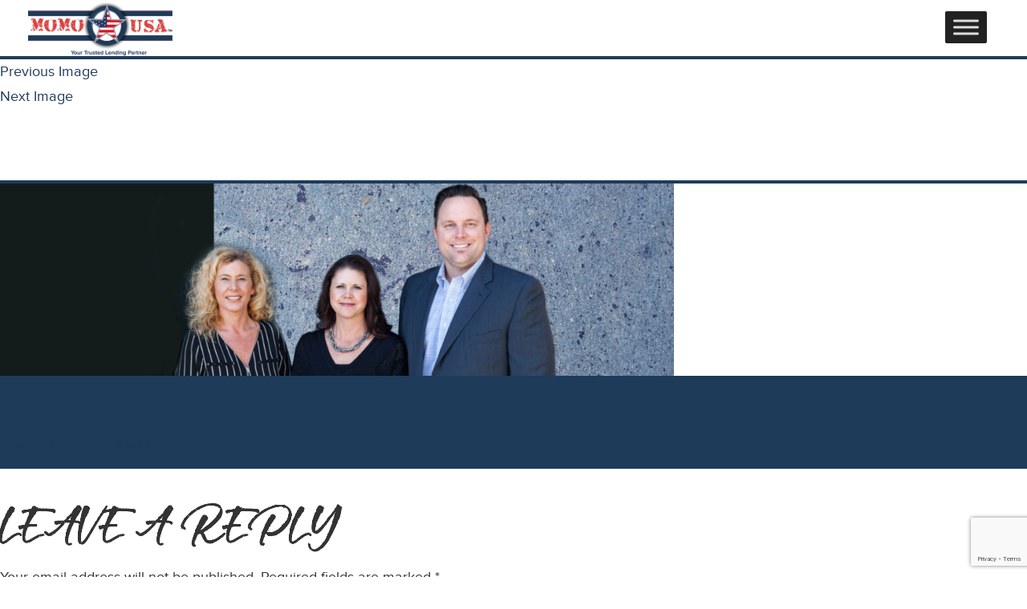

--- FILE ---
content_type: text/html; charset=UTF-8
request_url: https://www.momousainc.com/about/team/
body_size: 11587
content:
<!DOCTYPE html>

<html lang="en-US" class="no-js">

<head>
  <meta charset="UTF-8">
  <meta name="google-site-verification" content="cb2vFvNtn_n4gpasa7BsOIiedMaFJBsyN2CaJi5hshM" />
  <meta name="viewport" content="width=device-width, initial-scale=1.0">
  <link rel="profile" href="http://gmpg.org/xfn/11">
  <link rel="shortcut icon" href="" />
  <!--[if lt IE 9]>

    <script src="https://oss.maxcdn.com/html5shiv/3.7.2/html5shiv.min.js"></script>

    <script src="https://oss.maxcdn.com/respond/1.4.2/respond.min.js  ></script>

    <![endif]-->

  <link href="https://maxcdn.bootstrapcdn.com/bootstrap/3.3.7/css/bootstrap.min.css" type="text/css" rel="stylesheet" media="all" />
  <link href="https://cdnjs.cloudflare.com/ajax/libs/font-awesome/4.7.0/css/font-awesome.min.css" type="text/css" rel="stylesheet" media="all" />
  <link rel="stylesheet" href="https://cdnjs.cloudflare.com/ajax/libs/OwlCarousel2/2.3.4/assets/owl.carousel.min.css" />
  <link href="https://www.momousainc.com/wp-content/themes/Momo%20USA/css/font.css" type="text/css" rel="stylesheet" media="all" />
  <link href="https://www.momousainc.com/wp-content/themes/Momo%20USA/css/style.css" type="text/css" rel="stylesheet" media="all" />
  <link href="https://www.momousainc.com/wp-content/themes/Momo%20USA/css/style-v2.css" type="text/css" rel="stylesheet" media="all" />
  <link href="https://www.momousainc.com/wp-content/themes/Momo%20USA/css/responsive.css" type="text/css" rel="stylesheet" media="all" />
  <script>(function(html){html.className = html.className.replace(/\bno-js\b/,'js')})(document.documentElement);</script>
<meta name='robots' content='index, follow, max-image-preview:large, max-snippet:-1, max-video-preview:-1' />
	<style>img:is([sizes="auto" i], [sizes^="auto," i]) { contain-intrinsic-size: 3000px 1500px }</style>
	<link rel="dns-prefetch" href="https://static.hupso.com/share/js/counters.js"><link rel="preconnect" href="https://static.hupso.com/share/js/counters.js"><link rel="preload" href="https://static.hupso.com/share/js/counters.js">
	<!-- This site is optimized with the Yoast SEO plugin v24.8.1 - https://yoast.com/wordpress/plugins/seo/ -->
	<title>team - Momo USA</title>
	<link rel="canonical" href="https://www.momousainc.com/about/team/" />
	<meta property="og:locale" content="en_US" />
	<meta property="og:type" content="article" />
	<meta property="og:title" content="team - Momo USA" />
	<meta property="og:url" content="https://www.momousainc.com/about/team/" />
	<meta property="og:site_name" content="Momo USA" />
	<meta property="og:image" content="https://www.momousainc.com/about/team" />
	<meta property="og:image:width" content="1900" />
	<meta property="og:image:height" content="544" />
	<meta property="og:image:type" content="image/jpeg" />
	<meta name="twitter:card" content="summary_large_image" />
	<script type="application/ld+json" class="yoast-schema-graph">{"@context":"https://schema.org","@graph":[{"@type":"WebPage","@id":"https://www.momousainc.com/about/team/","url":"https://www.momousainc.com/about/team/","name":"team - Momo USA","isPartOf":{"@id":"https://www.momousainc.com/#website"},"primaryImageOfPage":{"@id":"https://www.momousainc.com/about/team/#primaryimage"},"image":{"@id":"https://www.momousainc.com/about/team/#primaryimage"},"thumbnailUrl":"https://www.momousainc.com/wp-content/uploads/2017/05/team.jpg","datePublished":"2017-05-08T06:25:18+00:00","breadcrumb":{"@id":"https://www.momousainc.com/about/team/#breadcrumb"},"inLanguage":"en-US","potentialAction":[{"@type":"ReadAction","target":["https://www.momousainc.com/about/team/"]}]},{"@type":"ImageObject","inLanguage":"en-US","@id":"https://www.momousainc.com/about/team/#primaryimage","url":"https://www.momousainc.com/wp-content/uploads/2017/05/team.jpg","contentUrl":"https://www.momousainc.com/wp-content/uploads/2017/05/team.jpg","width":1900,"height":544},{"@type":"BreadcrumbList","@id":"https://www.momousainc.com/about/team/#breadcrumb","itemListElement":[{"@type":"ListItem","position":1,"name":"Home","item":"https://www.momousainc.com/"},{"@type":"ListItem","position":2,"name":"About","item":"https://www.momousainc.com/about/"},{"@type":"ListItem","position":3,"name":"team"}]},{"@type":"WebSite","@id":"https://www.momousainc.com/#website","url":"https://www.momousainc.com/","name":"Momo USA","description":"Your Trusted Lending Partner","publisher":{"@id":"https://www.momousainc.com/#organization"},"potentialAction":[{"@type":"SearchAction","target":{"@type":"EntryPoint","urlTemplate":"https://www.momousainc.com/?s={search_term_string}"},"query-input":{"@type":"PropertyValueSpecification","valueRequired":true,"valueName":"search_term_string"}}],"inLanguage":"en-US"},{"@type":"Organization","@id":"https://www.momousainc.com/#organization","name":"thekolesarteam","url":"https://www.momousainc.com/","logo":{"@type":"ImageObject","inLanguage":"en-US","@id":"https://www.momousainc.com/#/schema/logo/image/","url":"https://www.momousainc.com/wp-content/uploads/2017/04/logo-white-bg.png","contentUrl":"https://www.momousainc.com/wp-content/uploads/2017/04/logo-white-bg.png","width":2098,"height":843,"caption":"thekolesarteam"},"image":{"@id":"https://www.momousainc.com/#/schema/logo/image/"}}]}</script>
	<!-- / Yoast SEO plugin. -->


<link rel='dns-prefetch' href='//www.google.com' />
<link rel='dns-prefetch' href='//fonts.googleapis.com' />
<link rel="alternate" type="application/rss+xml" title="Momo USA &raquo; Feed" href="https://www.momousainc.com/feed/" />
<link rel="alternate" type="application/rss+xml" title="Momo USA &raquo; Comments Feed" href="https://www.momousainc.com/comments/feed/" />
<link rel="alternate" type="application/rss+xml" title="Momo USA &raquo; team Comments Feed" href="https://www.momousainc.com/about/team/feed/" />
		<!-- This site uses the Google Analytics by ExactMetrics plugin v8.4.1 - Using Analytics tracking - https://www.exactmetrics.com/ -->
		<!-- Note: ExactMetrics is not currently configured on this site. The site owner needs to authenticate with Google Analytics in the ExactMetrics settings panel. -->
					<!-- No tracking code set -->
				<!-- / Google Analytics by ExactMetrics -->
		<script type="text/javascript">
/* <![CDATA[ */
window._wpemojiSettings = {"baseUrl":"https:\/\/s.w.org\/images\/core\/emoji\/15.0.3\/72x72\/","ext":".png","svgUrl":"https:\/\/s.w.org\/images\/core\/emoji\/15.0.3\/svg\/","svgExt":".svg","source":{"concatemoji":"https:\/\/www.momousainc.com\/wp-includes\/js\/wp-emoji-release.min.js?ver=9ab564801a5ba97f9c89f74902cb3555"}};
/*! This file is auto-generated */
!function(i,n){var o,s,e;function c(e){try{var t={supportTests:e,timestamp:(new Date).valueOf()};sessionStorage.setItem(o,JSON.stringify(t))}catch(e){}}function p(e,t,n){e.clearRect(0,0,e.canvas.width,e.canvas.height),e.fillText(t,0,0);var t=new Uint32Array(e.getImageData(0,0,e.canvas.width,e.canvas.height).data),r=(e.clearRect(0,0,e.canvas.width,e.canvas.height),e.fillText(n,0,0),new Uint32Array(e.getImageData(0,0,e.canvas.width,e.canvas.height).data));return t.every(function(e,t){return e===r[t]})}function u(e,t,n){switch(t){case"flag":return n(e,"\ud83c\udff3\ufe0f\u200d\u26a7\ufe0f","\ud83c\udff3\ufe0f\u200b\u26a7\ufe0f")?!1:!n(e,"\ud83c\uddfa\ud83c\uddf3","\ud83c\uddfa\u200b\ud83c\uddf3")&&!n(e,"\ud83c\udff4\udb40\udc67\udb40\udc62\udb40\udc65\udb40\udc6e\udb40\udc67\udb40\udc7f","\ud83c\udff4\u200b\udb40\udc67\u200b\udb40\udc62\u200b\udb40\udc65\u200b\udb40\udc6e\u200b\udb40\udc67\u200b\udb40\udc7f");case"emoji":return!n(e,"\ud83d\udc26\u200d\u2b1b","\ud83d\udc26\u200b\u2b1b")}return!1}function f(e,t,n){var r="undefined"!=typeof WorkerGlobalScope&&self instanceof WorkerGlobalScope?new OffscreenCanvas(300,150):i.createElement("canvas"),a=r.getContext("2d",{willReadFrequently:!0}),o=(a.textBaseline="top",a.font="600 32px Arial",{});return e.forEach(function(e){o[e]=t(a,e,n)}),o}function t(e){var t=i.createElement("script");t.src=e,t.defer=!0,i.head.appendChild(t)}"undefined"!=typeof Promise&&(o="wpEmojiSettingsSupports",s=["flag","emoji"],n.supports={everything:!0,everythingExceptFlag:!0},e=new Promise(function(e){i.addEventListener("DOMContentLoaded",e,{once:!0})}),new Promise(function(t){var n=function(){try{var e=JSON.parse(sessionStorage.getItem(o));if("object"==typeof e&&"number"==typeof e.timestamp&&(new Date).valueOf()<e.timestamp+604800&&"object"==typeof e.supportTests)return e.supportTests}catch(e){}return null}();if(!n){if("undefined"!=typeof Worker&&"undefined"!=typeof OffscreenCanvas&&"undefined"!=typeof URL&&URL.createObjectURL&&"undefined"!=typeof Blob)try{var e="postMessage("+f.toString()+"("+[JSON.stringify(s),u.toString(),p.toString()].join(",")+"));",r=new Blob([e],{type:"text/javascript"}),a=new Worker(URL.createObjectURL(r),{name:"wpTestEmojiSupports"});return void(a.onmessage=function(e){c(n=e.data),a.terminate(),t(n)})}catch(e){}c(n=f(s,u,p))}t(n)}).then(function(e){for(var t in e)n.supports[t]=e[t],n.supports.everything=n.supports.everything&&n.supports[t],"flag"!==t&&(n.supports.everythingExceptFlag=n.supports.everythingExceptFlag&&n.supports[t]);n.supports.everythingExceptFlag=n.supports.everythingExceptFlag&&!n.supports.flag,n.DOMReady=!1,n.readyCallback=function(){n.DOMReady=!0}}).then(function(){return e}).then(function(){var e;n.supports.everything||(n.readyCallback(),(e=n.source||{}).concatemoji?t(e.concatemoji):e.wpemoji&&e.twemoji&&(t(e.twemoji),t(e.wpemoji)))}))}((window,document),window._wpemojiSettings);
/* ]]> */
</script>
		
	<link rel='stylesheet' id='dashicons-css' href='https://www.momousainc.com/wp-includes/css/dashicons.min.css?ver=9ab564801a5ba97f9c89f74902cb3555' type='text/css' media='all' />
<link rel='stylesheet' id='menu-icons-extra-css' href='https://www.momousainc.com/wp-content/plugins/menu-icons/css/extra.min.css?ver=0.12.9' type='text/css' media='all' />
<style id='wp-emoji-styles-inline-css' type='text/css'>

	img.wp-smiley, img.emoji {
		display: inline !important;
		border: none !important;
		box-shadow: none !important;
		height: 1em !important;
		width: 1em !important;
		margin: 0 0.07em !important;
		vertical-align: -0.1em !important;
		background: none !important;
		padding: 0 !important;
	}
</style>
<link rel='stylesheet' id='wp-block-library-css' href='https://www.momousainc.com/wp-includes/css/dist/block-library/style.min.css?ver=9ab564801a5ba97f9c89f74902cb3555' type='text/css' media='all' />
<link rel='stylesheet' id='simple-sitemap-css-css' href='https://www.momousainc.com/wp-content/plugins/simple-sitemap/lib/assets/css/simple-sitemap.css?ver=3.5.5' type='text/css' media='all' />
<style id='classic-theme-styles-inline-css' type='text/css'>
/*! This file is auto-generated */
.wp-block-button__link{color:#fff;background-color:#32373c;border-radius:9999px;box-shadow:none;text-decoration:none;padding:calc(.667em + 2px) calc(1.333em + 2px);font-size:1.125em}.wp-block-file__button{background:#32373c;color:#fff;text-decoration:none}
</style>
<style id='global-styles-inline-css' type='text/css'>
:root{--wp--preset--aspect-ratio--square: 1;--wp--preset--aspect-ratio--4-3: 4/3;--wp--preset--aspect-ratio--3-4: 3/4;--wp--preset--aspect-ratio--3-2: 3/2;--wp--preset--aspect-ratio--2-3: 2/3;--wp--preset--aspect-ratio--16-9: 16/9;--wp--preset--aspect-ratio--9-16: 9/16;--wp--preset--color--black: #000000;--wp--preset--color--cyan-bluish-gray: #abb8c3;--wp--preset--color--white: #ffffff;--wp--preset--color--pale-pink: #f78da7;--wp--preset--color--vivid-red: #cf2e2e;--wp--preset--color--luminous-vivid-orange: #ff6900;--wp--preset--color--luminous-vivid-amber: #fcb900;--wp--preset--color--light-green-cyan: #7bdcb5;--wp--preset--color--vivid-green-cyan: #00d084;--wp--preset--color--pale-cyan-blue: #8ed1fc;--wp--preset--color--vivid-cyan-blue: #0693e3;--wp--preset--color--vivid-purple: #9b51e0;--wp--preset--gradient--vivid-cyan-blue-to-vivid-purple: linear-gradient(135deg,rgba(6,147,227,1) 0%,rgb(155,81,224) 100%);--wp--preset--gradient--light-green-cyan-to-vivid-green-cyan: linear-gradient(135deg,rgb(122,220,180) 0%,rgb(0,208,130) 100%);--wp--preset--gradient--luminous-vivid-amber-to-luminous-vivid-orange: linear-gradient(135deg,rgba(252,185,0,1) 0%,rgba(255,105,0,1) 100%);--wp--preset--gradient--luminous-vivid-orange-to-vivid-red: linear-gradient(135deg,rgba(255,105,0,1) 0%,rgb(207,46,46) 100%);--wp--preset--gradient--very-light-gray-to-cyan-bluish-gray: linear-gradient(135deg,rgb(238,238,238) 0%,rgb(169,184,195) 100%);--wp--preset--gradient--cool-to-warm-spectrum: linear-gradient(135deg,rgb(74,234,220) 0%,rgb(151,120,209) 20%,rgb(207,42,186) 40%,rgb(238,44,130) 60%,rgb(251,105,98) 80%,rgb(254,248,76) 100%);--wp--preset--gradient--blush-light-purple: linear-gradient(135deg,rgb(255,206,236) 0%,rgb(152,150,240) 100%);--wp--preset--gradient--blush-bordeaux: linear-gradient(135deg,rgb(254,205,165) 0%,rgb(254,45,45) 50%,rgb(107,0,62) 100%);--wp--preset--gradient--luminous-dusk: linear-gradient(135deg,rgb(255,203,112) 0%,rgb(199,81,192) 50%,rgb(65,88,208) 100%);--wp--preset--gradient--pale-ocean: linear-gradient(135deg,rgb(255,245,203) 0%,rgb(182,227,212) 50%,rgb(51,167,181) 100%);--wp--preset--gradient--electric-grass: linear-gradient(135deg,rgb(202,248,128) 0%,rgb(113,206,126) 100%);--wp--preset--gradient--midnight: linear-gradient(135deg,rgb(2,3,129) 0%,rgb(40,116,252) 100%);--wp--preset--font-size--small: 13px;--wp--preset--font-size--medium: 20px;--wp--preset--font-size--large: 36px;--wp--preset--font-size--x-large: 42px;--wp--preset--spacing--20: 0.44rem;--wp--preset--spacing--30: 0.67rem;--wp--preset--spacing--40: 1rem;--wp--preset--spacing--50: 1.5rem;--wp--preset--spacing--60: 2.25rem;--wp--preset--spacing--70: 3.38rem;--wp--preset--spacing--80: 5.06rem;--wp--preset--shadow--natural: 6px 6px 9px rgba(0, 0, 0, 0.2);--wp--preset--shadow--deep: 12px 12px 50px rgba(0, 0, 0, 0.4);--wp--preset--shadow--sharp: 6px 6px 0px rgba(0, 0, 0, 0.2);--wp--preset--shadow--outlined: 6px 6px 0px -3px rgba(255, 255, 255, 1), 6px 6px rgba(0, 0, 0, 1);--wp--preset--shadow--crisp: 6px 6px 0px rgba(0, 0, 0, 1);}:where(.is-layout-flex){gap: 0.5em;}:where(.is-layout-grid){gap: 0.5em;}body .is-layout-flex{display: flex;}.is-layout-flex{flex-wrap: wrap;align-items: center;}.is-layout-flex > :is(*, div){margin: 0;}body .is-layout-grid{display: grid;}.is-layout-grid > :is(*, div){margin: 0;}:where(.wp-block-columns.is-layout-flex){gap: 2em;}:where(.wp-block-columns.is-layout-grid){gap: 2em;}:where(.wp-block-post-template.is-layout-flex){gap: 1.25em;}:where(.wp-block-post-template.is-layout-grid){gap: 1.25em;}.has-black-color{color: var(--wp--preset--color--black) !important;}.has-cyan-bluish-gray-color{color: var(--wp--preset--color--cyan-bluish-gray) !important;}.has-white-color{color: var(--wp--preset--color--white) !important;}.has-pale-pink-color{color: var(--wp--preset--color--pale-pink) !important;}.has-vivid-red-color{color: var(--wp--preset--color--vivid-red) !important;}.has-luminous-vivid-orange-color{color: var(--wp--preset--color--luminous-vivid-orange) !important;}.has-luminous-vivid-amber-color{color: var(--wp--preset--color--luminous-vivid-amber) !important;}.has-light-green-cyan-color{color: var(--wp--preset--color--light-green-cyan) !important;}.has-vivid-green-cyan-color{color: var(--wp--preset--color--vivid-green-cyan) !important;}.has-pale-cyan-blue-color{color: var(--wp--preset--color--pale-cyan-blue) !important;}.has-vivid-cyan-blue-color{color: var(--wp--preset--color--vivid-cyan-blue) !important;}.has-vivid-purple-color{color: var(--wp--preset--color--vivid-purple) !important;}.has-black-background-color{background-color: var(--wp--preset--color--black) !important;}.has-cyan-bluish-gray-background-color{background-color: var(--wp--preset--color--cyan-bluish-gray) !important;}.has-white-background-color{background-color: var(--wp--preset--color--white) !important;}.has-pale-pink-background-color{background-color: var(--wp--preset--color--pale-pink) !important;}.has-vivid-red-background-color{background-color: var(--wp--preset--color--vivid-red) !important;}.has-luminous-vivid-orange-background-color{background-color: var(--wp--preset--color--luminous-vivid-orange) !important;}.has-luminous-vivid-amber-background-color{background-color: var(--wp--preset--color--luminous-vivid-amber) !important;}.has-light-green-cyan-background-color{background-color: var(--wp--preset--color--light-green-cyan) !important;}.has-vivid-green-cyan-background-color{background-color: var(--wp--preset--color--vivid-green-cyan) !important;}.has-pale-cyan-blue-background-color{background-color: var(--wp--preset--color--pale-cyan-blue) !important;}.has-vivid-cyan-blue-background-color{background-color: var(--wp--preset--color--vivid-cyan-blue) !important;}.has-vivid-purple-background-color{background-color: var(--wp--preset--color--vivid-purple) !important;}.has-black-border-color{border-color: var(--wp--preset--color--black) !important;}.has-cyan-bluish-gray-border-color{border-color: var(--wp--preset--color--cyan-bluish-gray) !important;}.has-white-border-color{border-color: var(--wp--preset--color--white) !important;}.has-pale-pink-border-color{border-color: var(--wp--preset--color--pale-pink) !important;}.has-vivid-red-border-color{border-color: var(--wp--preset--color--vivid-red) !important;}.has-luminous-vivid-orange-border-color{border-color: var(--wp--preset--color--luminous-vivid-orange) !important;}.has-luminous-vivid-amber-border-color{border-color: var(--wp--preset--color--luminous-vivid-amber) !important;}.has-light-green-cyan-border-color{border-color: var(--wp--preset--color--light-green-cyan) !important;}.has-vivid-green-cyan-border-color{border-color: var(--wp--preset--color--vivid-green-cyan) !important;}.has-pale-cyan-blue-border-color{border-color: var(--wp--preset--color--pale-cyan-blue) !important;}.has-vivid-cyan-blue-border-color{border-color: var(--wp--preset--color--vivid-cyan-blue) !important;}.has-vivid-purple-border-color{border-color: var(--wp--preset--color--vivid-purple) !important;}.has-vivid-cyan-blue-to-vivid-purple-gradient-background{background: var(--wp--preset--gradient--vivid-cyan-blue-to-vivid-purple) !important;}.has-light-green-cyan-to-vivid-green-cyan-gradient-background{background: var(--wp--preset--gradient--light-green-cyan-to-vivid-green-cyan) !important;}.has-luminous-vivid-amber-to-luminous-vivid-orange-gradient-background{background: var(--wp--preset--gradient--luminous-vivid-amber-to-luminous-vivid-orange) !important;}.has-luminous-vivid-orange-to-vivid-red-gradient-background{background: var(--wp--preset--gradient--luminous-vivid-orange-to-vivid-red) !important;}.has-very-light-gray-to-cyan-bluish-gray-gradient-background{background: var(--wp--preset--gradient--very-light-gray-to-cyan-bluish-gray) !important;}.has-cool-to-warm-spectrum-gradient-background{background: var(--wp--preset--gradient--cool-to-warm-spectrum) !important;}.has-blush-light-purple-gradient-background{background: var(--wp--preset--gradient--blush-light-purple) !important;}.has-blush-bordeaux-gradient-background{background: var(--wp--preset--gradient--blush-bordeaux) !important;}.has-luminous-dusk-gradient-background{background: var(--wp--preset--gradient--luminous-dusk) !important;}.has-pale-ocean-gradient-background{background: var(--wp--preset--gradient--pale-ocean) !important;}.has-electric-grass-gradient-background{background: var(--wp--preset--gradient--electric-grass) !important;}.has-midnight-gradient-background{background: var(--wp--preset--gradient--midnight) !important;}.has-small-font-size{font-size: var(--wp--preset--font-size--small) !important;}.has-medium-font-size{font-size: var(--wp--preset--font-size--medium) !important;}.has-large-font-size{font-size: var(--wp--preset--font-size--large) !important;}.has-x-large-font-size{font-size: var(--wp--preset--font-size--x-large) !important;}
:where(.wp-block-post-template.is-layout-flex){gap: 1.25em;}:where(.wp-block-post-template.is-layout-grid){gap: 1.25em;}
:where(.wp-block-columns.is-layout-flex){gap: 2em;}:where(.wp-block-columns.is-layout-grid){gap: 2em;}
:root :where(.wp-block-pullquote){font-size: 1.5em;line-height: 1.6;}
</style>
<link rel='stylesheet' id='contact-form-7-css' href='https://www.momousainc.com/wp-content/plugins/contact-form-7/includes/css/styles.css?ver=5.3.2' type='text/css' media='all' />
<link rel='stylesheet' id='email-subscribers-css' href='https://www.momousainc.com/wp-content/plugins/email-subscribers/lite/public/css/email-subscribers-public.css?ver=5.7.59' type='text/css' media='all' />
<link rel='stylesheet' id='hupso_css-css' href='https://www.momousainc.com/wp-content/plugins/hupso-share-buttons-for-twitter-facebook-google/style.css?ver=9ab564801a5ba97f9c89f74902cb3555' type='text/css' media='all' />
<link rel='stylesheet' id='page-list-style-css' href='https://www.momousainc.com/wp-content/plugins/sitemap/css/page-list.css?ver=4.3' type='text/css' media='all' />
<link rel='stylesheet' id='megamenu-css' href='https://www.momousainc.com/wp-content/uploads/maxmegamenu/style.css?ver=ea8146' type='text/css' media='all' />
<link rel='stylesheet' id='twentysixteen-fonts-css' href='https://fonts.googleapis.com/css?family=Merriweather%3A400%2C700%2C900%2C400italic%2C700italic%2C900italic%7CMontserrat%3A400%2C700%7CInconsolata%3A400&#038;subset=latin%2Clatin-ext' type='text/css' media='all' />
<link rel='stylesheet' id='genericons-css' href='https://www.momousainc.com/wp-content/plugins/menu-icons/vendor/codeinwp/icon-picker/css/types/genericons.min.css?ver=3.4' type='text/css' media='all' />
<link rel='stylesheet' id='twentysixteen-style-css' href='https://www.momousainc.com/wp-content/themes/Momo%20USA/style.css?ver=9ab564801a5ba97f9c89f74902cb3555' type='text/css' media='all' />
<!--[if lt IE 10]>
<link rel='stylesheet' id='twentysixteen-ie-css' href='https://www.momousainc.com/wp-content/themes/Momo%20USA/css/ie.css?ver=20160816' type='text/css' media='all' />
<![endif]-->
<!--[if lt IE 9]>
<link rel='stylesheet' id='twentysixteen-ie8-css' href='https://www.momousainc.com/wp-content/themes/Momo%20USA/css/ie8.css?ver=20160816' type='text/css' media='all' />
<![endif]-->
<!--[if lt IE 8]>
<link rel='stylesheet' id='twentysixteen-ie7-css' href='https://www.momousainc.com/wp-content/themes/Momo%20USA/css/ie7.css?ver=20160816' type='text/css' media='all' />
<![endif]-->
<link rel='stylesheet' id='wp-paginate-css' href='https://www.momousainc.com/wp-content/plugins/wp-paginate/css/wp-paginate.css?ver=2.2.4' type='text/css' media='screen' />
<script type="text/javascript" src="https://www.momousainc.com/wp-includes/js/jquery/jquery.min.js?ver=3.7.1" id="jquery-core-js"></script>
<script type="text/javascript" src="https://www.momousainc.com/wp-includes/js/jquery/jquery-migrate.min.js?ver=3.4.1" id="jquery-migrate-js"></script>
<!--[if lt IE 9]>
<script type="text/javascript" src="https://www.momousainc.com/wp-content/themes/Momo%20USA/js/html5.js?ver=3.7.3" id="twentysixteen-html5-js"></script>
<![endif]-->
<script type="text/javascript" src="https://www.momousainc.com/wp-content/themes/Momo%20USA/js/keyboard-image-navigation.js?ver=20160816" id="twentysixteen-keyboard-image-navigation-js"></script>
<link rel="https://api.w.org/" href="https://www.momousainc.com/wp-json/" /><link rel="alternate" title="JSON" type="application/json" href="https://www.momousainc.com/wp-json/wp/v2/media/188" /><link rel="EditURI" type="application/rsd+xml" title="RSD" href="https://www.momousainc.com/xmlrpc.php?rsd" />

<link rel='shortlink' href='https://www.momousainc.com/?p=188' />
<link rel="alternate" title="oEmbed (JSON)" type="application/json+oembed" href="https://www.momousainc.com/wp-json/oembed/1.0/embed?url=https%3A%2F%2Fwww.momousainc.com%2Fabout%2Fteam%2F" />
<link rel="alternate" title="oEmbed (XML)" type="text/xml+oembed" href="https://www.momousainc.com/wp-json/oembed/1.0/embed?url=https%3A%2F%2Fwww.momousainc.com%2Fabout%2Fteam%2F&#038;format=xml" />
<!-- Google Tag Manager -->
<script>(function(w,d,s,l,i){w[l]=w[l]||[];w[l].push({'gtm.start':
new Date().getTime(),event:'gtm.js'});var f=d.getElementsByTagName(s)[0],
j=d.createElement(s),dl=l!='dataLayer'?'&l='+l:'';j.async=true;j.src=
'https://www.googletagmanager.com/gtm.js?id='+i+dl;f.parentNode.insertBefore(j,f);
})(window,document,'script','dataLayer','GTM-T4QZ4GK');</script>
<!-- End Google Tag Manager -->
<style type="text/css">/** Mega Menu CSS: fs **/</style>
</head>

<body class="class="attachment attachment-template-default attachmentid-188 attachment-jpeg mega-menu-max-mega-menu-1 mega-menu-max-mega-menu-2 mega-menu-max-mega-menu-3 mega-menu-max-mega-menu-4"">
  <header>
    <div class="navbar-wrapper">
      <div class="container-fluid px-5">
        <div class="desktop-nav">
          <div class="nav-inner">
            <div class="col-6">
              <div class="left-items">
                <!-- <ul>
                <li class="nav-item">
                  <a class="nav-link text-capitalize" href="index.html">HOME</a>
                </li>
                <li class="nav-item">
                  <a class="nav-link text-capitalize" href="#">ABOUT</a>
                </li>
                <li class="nav-item">
                  <a class="nav-link text-capitalize" href="#">TESTIMONIALS</a>
                </li>
                <li class="nav-item dropdown">
                  <a class="nav-link text-capitalize" href="#" role="button" data-bs-toggle="dropdown" aria-expanded="false">
                    LOAN SERVICES
                  </a>
                  <ul class="sub-menu text-capitalize">
                    <li><a class="dropdown-item text-black" href="#">CONVENTIONAL LOANS</a></li>
                  <li><a class="dropdown-item text-black" href="#">REFINANCE</a></li>
                  <li><a class="dropdown-item text-black" href="#">VA LOANS</a></li>
                  <li><a class="dropdown-item text-black" href="#">FHA LOANS</a></li>
                  <li><a class="dropdown-item text-black" href="#">JUMBO LOANS</a></li>
                  <li><a class="dropdown-item text-black" href="#">INVESTMENT PROPERTIES</a></li>
                  <li><a class="dropdown-item text-black" href="#">RENOVATION</a></li>
                </ul>
                </li>
              </ul> -->

                <div id="mega-menu-wrap-max_mega_menu_2" class="mega-menu-wrap"><div class="mega-menu-toggle"><div class="mega-toggle-blocks-left"></div><div class="mega-toggle-blocks-center"></div><div class="mega-toggle-blocks-right"><div class='mega-toggle-block mega-menu-toggle-animated-block mega-toggle-block-1' id='mega-toggle-block-1'><button aria-label="Toggle Menu" class="mega-toggle-animated mega-toggle-animated-slider" type="button" aria-expanded="false">
                  <span class="mega-toggle-animated-box">
                    <span class="mega-toggle-animated-inner"></span>
                  </span>
                </button></div></div></div><ul id="mega-menu-max_mega_menu_2" class="mega-menu max-mega-menu mega-menu-horizontal mega-no-js" data-event="hover_intent" data-effect="fade_up" data-effect-speed="200" data-effect-mobile="disabled" data-effect-speed-mobile="0" data-mobile-force-width="false" data-second-click="go" data-document-click="collapse" data-vertical-behaviour="standard" data-breakpoint="1280" data-unbind="true" data-mobile-state="collapse_all" data-hover-intent-timeout="300" data-hover-intent-interval="100"><li class='mega-menu-item mega-menu-item-type-post_type mega-menu-item-object-page mega-menu-item-home mega-align-bottom-left mega-menu-flyout mega-menu-item-882' id='mega-menu-item-882'><a class="mega-menu-link" href="https://www.momousainc.com/" tabindex="0">Home</a></li><li class='mega-menu-item mega-menu-item-type-post_type mega-menu-item-object-page mega-align-bottom-left mega-menu-flyout mega-menu-item-889' id='mega-menu-item-889'><a class="mega-menu-link" href="https://www.momousainc.com/about/" tabindex="0">About</a></li><li class='mega-menu-item mega-menu-item-type-post_type mega-menu-item-object-page mega-menu-item-has-children mega-align-bottom-left mega-menu-flyout mega-menu-item-959' id='mega-menu-item-959'><a class="mega-menu-link" href="https://www.momousainc.com/loan-services/" aria-haspopup="true" aria-expanded="false" tabindex="0">Loan Services<span class="mega-indicator"></span></a>
<ul class="mega-sub-menu">
<li class='mega-menu-item mega-menu-item-type-post_type mega-menu-item-object-page mega-menu-item-892' id='mega-menu-item-892'><a class="mega-menu-link" href="https://www.momousainc.com/conventional-loans/">Conventional Loans</a></li><li class='mega-menu-item mega-menu-item-type-post_type mega-menu-item-object-page mega-menu-item-893' id='mega-menu-item-893'><a class="mega-menu-link" href="https://www.momousainc.com/fha-loans/">FHA Loans</a></li><li class='mega-menu-item mega-menu-item-type-post_type mega-menu-item-object-page mega-menu-item-894' id='mega-menu-item-894'><a class="mega-menu-link" href="https://www.momousainc.com/investment-properties/">Investment Properties</a></li><li class='mega-menu-item mega-menu-item-type-post_type mega-menu-item-object-page mega-menu-item-895' id='mega-menu-item-895'><a class="mega-menu-link" href="https://www.momousainc.com/jumbo-loans/">Jumbo Loans</a></li><li class='mega-menu-item mega-menu-item-type-post_type mega-menu-item-object-page mega-menu-item-896' id='mega-menu-item-896'><a class="mega-menu-link" href="https://www.momousainc.com/refinance/">Refinance</a></li><li class='mega-menu-item mega-menu-item-type-post_type mega-menu-item-object-page mega-menu-item-897' id='mega-menu-item-897'><a class="mega-menu-link" href="https://www.momousainc.com/renovation-construction/">Renovation</a></li><li class='mega-menu-item mega-menu-item-type-post_type mega-menu-item-object-page mega-menu-item-898' id='mega-menu-item-898'><a class="mega-menu-link" href="https://www.momousainc.com/va-loans/">VA Loans</a></li></ul>
</li><li class='mega-menu-item mega-menu-item-type-post_type mega-menu-item-object-page mega-align-bottom-left mega-menu-flyout mega-menu-item-891' id='mega-menu-item-891'><a class="mega-menu-link" href="https://www.momousainc.com/testimonials/" tabindex="0">Testimonials</a></li></ul></div>              </div>
            </div>
            <div class="col-2">
              <div class="header-logo-center">
                <a href="#" class="navbar-logo">
                  <img src="https://www.momousainc.com/wp-content/themes/Momo%20USA/images/momo-usa-logo-tm-small.png" alt="logo" class="img-fluid">

                </a>

              </div>
            </div>
            <div class="col-6">
              <div class="right-items">
                <!-- <ul class="nav-menus d-flex justify-content-between">

                <li class="nav-item">
                  <a class="nav-link text-capitalize" href="#">APPLY NOW</a>
                </li>

                <li class="nav-item">
                  <a class="nav-link text-capitalize" href="#">COMMUNITY AND EVENTS</a>
                </li>
                <li class="nav-item">
                  <a class="nav-link text-capitalize" href="#">CONTACT</a>
                </li>

                <li class="nav-item">
                  <a class="nav-link" href="tel:619.672.9364">619.672.9364</a>
                </li>
              </ul> -->
                <div id="mega-menu-wrap-max_mega_menu_3" class="mega-menu-wrap"><div class="mega-menu-toggle"><div class="mega-toggle-blocks-left"></div><div class="mega-toggle-blocks-center"></div><div class="mega-toggle-blocks-right"><div class='mega-toggle-block mega-menu-toggle-animated-block mega-toggle-block-1' id='mega-toggle-block-1'><button aria-label="Toggle Menu" class="mega-toggle-animated mega-toggle-animated-slider" type="button" aria-expanded="false">
                  <span class="mega-toggle-animated-box">
                    <span class="mega-toggle-animated-inner"></span>
                  </span>
                </button></div></div></div><ul id="mega-menu-max_mega_menu_3" class="mega-menu max-mega-menu mega-menu-horizontal mega-no-js" data-event="hover_intent" data-effect="fade_up" data-effect-speed="200" data-effect-mobile="disabled" data-effect-speed-mobile="0" data-mobile-force-width="false" data-second-click="go" data-document-click="collapse" data-vertical-behaviour="standard" data-breakpoint="1280" data-unbind="true" data-mobile-state="collapse_all" data-hover-intent-timeout="300" data-hover-intent-interval="100"><li class='mega-menu-item mega-menu-item-type-custom mega-menu-item-object-custom mega-align-bottom-left mega-menu-flyout mega-menu-item-901' id='mega-menu-item-901'><a class="mega-menu-link" href="https://arborfinancialgroup.my1003app.com/293860/register?time=1744130512550" tabindex="0">Apply Now</a></li><li class='mega-menu-item mega-menu-item-type-post_type mega-menu-item-object-page mega-align-bottom-left mega-menu-flyout mega-menu-item-899' id='mega-menu-item-899'><a class="mega-menu-link" href="https://www.momousainc.com/community/" tabindex="0">Community and Events</a></li><li class='mega-menu-item mega-menu-item-type-post_type mega-menu-item-object-page mega-align-bottom-left mega-menu-flyout mega-menu-item-900' id='mega-menu-item-900'><a class="mega-menu-link" href="https://www.momousainc.com/contact/" tabindex="0">Contact</a></li><li class='mega-header-phone-icon mega-menu-item mega-menu-item-type-custom mega-menu-item-object-custom mega-align-bottom-left mega-menu-flyout mega-menu-item-903 header-phone-icon' id='mega-menu-item-903'><a class="mega-menu-link" href="tel:619.672.9364" tabindex="0">619.672.9364</a></li></ul></div>              </div>
            </div>
          </div>
        </div>
        <div class="mobile-nav">
          <div class="row">
          <div class="col-2">
            <div class="header-logo-center">
              <a href="#" class="navbar-logo">
                <img src="https://www.momousainc.com/wp-content/themes/Momo%20USA/images/momo-usa-logo-tm-small.png" alt="logo" class="img-fluid">

              </a>

            </div>
          </div>
          <div class="col-10">
            <div class="mobile-menu">
              <div id="mega-menu-wrap-max_mega_menu_4" class="mega-menu-wrap"><div class="mega-menu-toggle"><div class="mega-toggle-blocks-left"></div><div class="mega-toggle-blocks-center"></div><div class="mega-toggle-blocks-right"><div class='mega-toggle-block mega-menu-toggle-animated-block mega-toggle-block-1' id='mega-toggle-block-1'><button aria-label="Toggle Menu" class="mega-toggle-animated mega-toggle-animated-slider" type="button" aria-expanded="false">
                  <span class="mega-toggle-animated-box">
                    <span class="mega-toggle-animated-inner"></span>
                  </span>
                </button></div></div></div><ul id="mega-menu-max_mega_menu_4" class="mega-menu max-mega-menu mega-menu-horizontal mega-no-js" data-event="hover_intent" data-effect="fade_up" data-effect-speed="200" data-effect-mobile="disabled" data-effect-speed-mobile="0" data-mobile-force-width="false" data-second-click="go" data-document-click="collapse" data-vertical-behaviour="standard" data-breakpoint="1280" data-unbind="true" data-mobile-state="collapse_all" data-hover-intent-timeout="300" data-hover-intent-interval="100"><li class='mega-menu-item mega-menu-item-type-post_type mega-menu-item-object-page mega-menu-item-home mega-align-bottom-left mega-menu-flyout mega-menu-item-904' id='mega-menu-item-904'><a class="mega-menu-link" href="https://www.momousainc.com/" tabindex="0">Home</a></li><li class='mega-menu-item mega-menu-item-type-post_type mega-menu-item-object-page mega-align-bottom-left mega-menu-flyout mega-menu-item-905' id='mega-menu-item-905'><a class="mega-menu-link" href="https://www.momousainc.com/about/" tabindex="0">About</a></li><li class='mega-menu-item mega-menu-item-type-post_type mega-menu-item-object-page mega-menu-item-has-children mega-align-bottom-left mega-menu-flyout mega-menu-item-960' id='mega-menu-item-960'><a class="mega-menu-link" href="https://www.momousainc.com/loan-services/" aria-haspopup="true" aria-expanded="false" tabindex="0">Loan Services<span class="mega-indicator"></span></a>
<ul class="mega-sub-menu">
<li class='mega-menu-item mega-menu-item-type-post_type mega-menu-item-object-page mega-menu-item-909' id='mega-menu-item-909'><a class="mega-menu-link" href="https://www.momousainc.com/conventional-loans/">Conventional Loans</a></li><li class='mega-menu-item mega-menu-item-type-post_type mega-menu-item-object-page mega-menu-item-910' id='mega-menu-item-910'><a class="mega-menu-link" href="https://www.momousainc.com/fha-loans/">FHA Loans</a></li><li class='mega-menu-item mega-menu-item-type-post_type mega-menu-item-object-page mega-menu-item-911' id='mega-menu-item-911'><a class="mega-menu-link" href="https://www.momousainc.com/investment-properties/">Investment Properties</a></li><li class='mega-menu-item mega-menu-item-type-post_type mega-menu-item-object-page mega-menu-item-912' id='mega-menu-item-912'><a class="mega-menu-link" href="https://www.momousainc.com/jumbo-loans/">Jumbo Loans</a></li><li class='mega-menu-item mega-menu-item-type-post_type mega-menu-item-object-page mega-menu-item-913' id='mega-menu-item-913'><a class="mega-menu-link" href="https://www.momousainc.com/refinance/">Refinance</a></li><li class='mega-menu-item mega-menu-item-type-post_type mega-menu-item-object-page mega-menu-item-914' id='mega-menu-item-914'><a class="mega-menu-link" href="https://www.momousainc.com/renovation-construction/">Renovation</a></li><li class='mega-menu-item mega-menu-item-type-post_type mega-menu-item-object-page mega-menu-item-915' id='mega-menu-item-915'><a class="mega-menu-link" href="https://www.momousainc.com/va-loans/">VA Loans</a></li></ul>
</li><li class='mega-menu-item mega-menu-item-type-post_type mega-menu-item-object-page mega-align-bottom-left mega-menu-flyout mega-menu-item-935' id='mega-menu-item-935'><a class="mega-menu-link" href="https://www.momousainc.com/testimonials/" tabindex="0">Testimonials</a></li><li class='mega-menu-item mega-menu-item-type-custom mega-menu-item-object-custom mega-align-bottom-left mega-menu-flyout mega-menu-item-916' id='mega-menu-item-916'><a class="mega-menu-link" href="#" tabindex="0">Apply Now</a></li><li class='mega-menu-item mega-menu-item-type-post_type mega-menu-item-object-page mega-align-bottom-left mega-menu-flyout mega-menu-item-906' id='mega-menu-item-906'><a class="mega-menu-link" href="https://www.momousainc.com/community/" tabindex="0">Community and Events</a></li><li class='mega-menu-item mega-menu-item-type-post_type mega-menu-item-object-page mega-align-bottom-left mega-menu-flyout mega-menu-item-907' id='mega-menu-item-907'><a class="mega-menu-link" href="https://www.momousainc.com/contact/" tabindex="0">Contact</a></li><li class='mega-header-icon mega-menu-item mega-menu-item-type-custom mega-menu-item-object-custom mega-align-bottom-left mega-menu-flyout mega-menu-item-917 header-icon' id='mega-menu-item-917'><a class="mega-menu-link" href="tel:619.672.9364" tabindex="0">619.672.9364</a></li></ul></div>            </div>
          </div>
          </div>
        </div>
      </div>

    </div>
  </header>
	<div id="primary" class="content-area">
		<main id="main" class="site-main" role="main">

			
				<article id="post-188" class="post-188 attachment type-attachment status-inherit hentry">

					<nav id="image-navigation" class="navigation image-navigation">
						<div class="nav-links">
							<div class="nav-previous"><a href='https://www.momousainc.com/about/imageedit_2_8433947704/'>Previous Image</a></div>
							<div class="nav-next"><a href='https://www.momousainc.com/about/about_banner/'>Next Image</a></div>
						</div><!-- .nav-links -->
					</nav><!-- .image-navigation -->

					<header class="entry-header">
						<h1 class="entry-title">team</h1>					</header><!-- .entry-header -->

					<div class="entry-content">

						<div class="entry-attachment">
							<img width="840" height="240" src="https://www.momousainc.com/wp-content/uploads/2017/05/team-1024x293.jpg" class="attachment-large size-large" alt="" decoding="async" fetchpriority="high" srcset="https://www.momousainc.com/wp-content/uploads/2017/05/team-1024x293.jpg 1024w, https://www.momousainc.com/wp-content/uploads/2017/05/team-300x86.jpg 300w, https://www.momousainc.com/wp-content/uploads/2017/05/team-768x220.jpg 768w, https://www.momousainc.com/wp-content/uploads/2017/05/team-1200x344.jpg 1200w, https://www.momousainc.com/wp-content/uploads/2017/05/team.jpg 1900w" sizes="(max-width: 709px) 85vw, (max-width: 909px) 67vw, (max-width: 1362px) 62vw, 840px" />
							
						</div><!-- .entry-attachment -->

											</div><!-- .entry-content -->

					<footer class="entry-footer">
						<span class="posted-on"><span class="screen-reader-text">Posted on </span><a href="https://www.momousainc.com/about/team/" rel="bookmark"><time class="entry-date published updated" datetime="2017-05-08T06:25:18+00:00">May 8, 2017</time></a></span>						<span class="full-size-link"><span class="screen-reader-text">Full size </span><a href="https://www.momousainc.com/wp-content/uploads/2017/05/team.jpg">1900 &times; 544</a></span>											</footer><!-- .entry-footer -->
				</article><!-- #post-## -->

				
<div id="comments" class="comments-area">

	
	
		<div id="respond" class="comment-respond">
		<h2 id="reply-title" class="comment-reply-title">Leave a Reply <small><a rel="nofollow" id="cancel-comment-reply-link" href="/about/team/#respond" style="display:none;">Cancel reply</a></small></h2><form action="https://www.momousainc.com/wp-comments-post.php" method="post" id="commentform" class="comment-form" novalidate><p class="comment-notes"><span id="email-notes">Your email address will not be published.</span> <span class="required-field-message">Required fields are marked <span class="required">*</span></span></p><p class="comment-form-comment"><label for="comment">Comment <span class="required">*</span></label> <textarea id="comment" name="comment" cols="45" rows="8" maxlength="65525" required></textarea></p><p class="comment-form-author"><label for="author">Name <span class="required">*</span></label> <input id="author" name="author" type="text" value="" size="30" maxlength="245" autocomplete="name" required /></p>
<p class="comment-form-email"><label for="email">Email <span class="required">*</span></label> <input id="email" name="email" type="email" value="" size="30" maxlength="100" aria-describedby="email-notes" autocomplete="email" required /></p>
<p class="comment-form-url"><label for="url">Website</label> <input id="url" name="url" type="url" value="" size="30" maxlength="200" autocomplete="url" /></p>
<p class="form-submit"><input name="submit" type="submit" id="submit" class="submit" value="Post Comment" /> <input type='hidden' name='comment_post_ID' value='188' id='comment_post_ID' />
<input type='hidden' name='comment_parent' id='comment_parent' value='0' />
</p></form>	</div><!-- #respond -->
	
</div><!-- .comments-area -->

	<nav class="navigation post-navigation" aria-label="Posts">
		<h2 class="screen-reader-text">Post navigation</h2>
		<div class="nav-links"><div class="nav-previous"><a href="https://www.momousainc.com/about/" rel="prev"><span class="meta-nav">Published in</span><span class="post-title">About</span></a></div></div>
	</nav>
		</main><!-- .site-main -->
	</div><!-- .content-area -->


	<aside id="secondary" class="sidebar widget-area" role="complementary">
		<section id="categories-2" class="widget widget_categories"><h2 class="widget-title">Categories</h2>
			<ul>
					<li class="cat-item cat-item-1"><a href="https://www.momousainc.com/category/va-loans-2/">VA Loans</a>
</li>
			</ul>

			</section>	</aside><!-- .sidebar .widget-area -->
<div class="apply-row">
    <div class="container">
                <div class="apply-box pull-right">
            <h3>
                Explore our mortgage options and find the perfect fit. Contact us today and turn your dreams into reality.            </h3>
            <a href="https://arborfinancialgroup.my1003app.com/293860/register?time=1744130512550" class="button black-btn" target="_blank">Apply Now</a>
        </div>
        <div class="jump-arrow">
            <span></span>
            <span></span>
            <span></span>
        </div>
    </div>
</div>

<footer>
    <div class="container">
        <div class="row">
            <div class="col-md-4">
                <h4>SUBSCRIBE</h4>
                <p>Learn more about how we can meet your specific loan needs.</p>                <!--a class="button" href=""></a-->
                <section id="email-subscribers-form-2" class="widget widget_email-subscribers-form"><div class="emaillist" id="es_form_f1-n1"><form action="/about/team/#es_form_f1-n1" method="post" class="es_subscription_form es_shortcode_form  es_ajax_subscription_form" id="es_subscription_form_697186ef464cf" data-source="ig-es" data-form-id="1"><div class="es-field-wrap"><label><input class="es_required_field es_txt_email ig_es_form_field_email" type="email" name="esfpx_email" value="" placeholder="Enter your email" required="required" /></label></div><input type="hidden" name="esfpx_lists[]" value="f21496d2a622" /><input type="hidden" name="esfpx_form_id" value="1" /><input type="hidden" name="es" value="subscribe" />
			<input type="hidden" name="esfpx_es_form_identifier" value="f1-n1" />
			<input type="hidden" name="esfpx_es_email_page" value="188" />
			<input type="hidden" name="esfpx_es_email_page_url" value="https://www.momousainc.com/about/team/" />
			<input type="hidden" name="esfpx_status" value="Unconfirmed" />
			<input type="hidden" name="esfpx_es-subscribe" id="es-subscribe-697186ef464cf" value="f8e7f618a0" />
			<label style="position:absolute;top:-99999px;left:-99999px;z-index:-99;" aria-hidden="true"><span hidden>Please leave this field empty.</span><input type="email" name="esfpx_es_hp_email" class="es_required_field" tabindex="-1" autocomplete="-1" value="" /></label><input type="submit" name="submit" class="es_subscription_form_submit es_submit_button es_textbox_button" id="es_subscription_form_submit_697186ef464cf" value="Subscribe" /><span class="es_spinner_image" id="spinner-image"><img src="https://www.momousainc.com/wp-content/plugins/email-subscribers/lite/public/images/spinner.gif" alt="Loading" /></span></form><span class="es_subscription_message " id="es_subscription_message_697186ef464cf" role="alert" aria-live="assertive"></span></div></section>                <!--         <div class="social"> 
                    <a href="" target="_blank"><i class="fa fa-facebook"></i></a>
                    <a href="" target="_blank"><i class="fa fa-twitter"></i></a>
                    <a href="" target="_blank"><i class="fa fa-google-plus" aria-hidden="true"></i></a>
                    <a href="" target="_blank"><i class="fa fa-linkedin"></i></a>
                    <a href="https://www.zillow.com/lender-profile/Bobby%20The%20Loan%20Pro/" class="icon" target="_blank"></a> </div> -->
            </div>
            <div class="col-md-4">
                <h4></h4>
                                <div class="flag_wrapper">
                    <div class="flag-img">
                        <img src="https://www.momousainc.com/wp-content/themes/Momo%20USA/images/flag.webp" alt="Arbror Powered" class="img-fluid">
                    </div>
                    <p>Proudly Serving all Military Veterans</p>
                </div>
                <img class="footer-logo" src="https://www.momousainc.com/wp-content/uploads/2017/04/logo-white-bg.png" alt="" /> <img src="" alt="" />
            </div>
            <div class="col-md-4">

                <h4></h4>
                <div class="foot-add ft_phone"><a href="tel:"></a></div>
                <div class="foot-add ft_email"><a href="mailto:"></a></div>
                <div class="foot-add ft_address mb-2">1805 E Garry Ave, Santa Ana, </br>CA 92705, USA</br> NMLS # 293860</div>
                <div class="bottom-footer-images">

                    <div class="arbor-partner">
                        <img src="https://www.momousainc.com/wp-content/themes/Momo%20USA/images/arbor-powered.jpg" alt="Arbror Powered" class="img-fluid">
                    </div>
                    <div class="equal-lending-partner">
                        <img src="https://www.momousainc.com/wp-content/themes/Momo%20USA/images/home_loan_logo.png" alt="Equal Lending" class="img-fluid home-loan-img">
                    </div>

                </div>

            </div>
            <!-- <div class="footer-row">
                <ul>
                    <li>1805 E Garry Ave, Santa Ana, </br>CA 92705, USA</br> NMLS # 293860</li>
                    <li><a href="https://www.momousainc.com/sitemap/">SITEMAP</a></li>
                </ul>
            </div> -->
            <!-- <span class="copyright"><//?php echo ot_get_option('copyright_text'); ?></span> -->

        </div>
        <div class="footer-info">
            <p>© 2024 The Turnkey Foundation Inc. DBA Arbor Financial Group, All Rights Reserved. NMLS&nbsp;#236669</p>
            <ul class="footer-links">
                <li><a title="Sitemap" href="/sitemap_index.xml">SITEMAP</a></li>
                <li class="is-on-same-line"><a title="Privacy Policy" href="https://arborfinancialgroup.net/privacy-policy">PRIVACY&nbsp;POLICY</a></li>
                <li class="is-on-same-line"><a title="Terms and Conditions" href="https://arborfinancialgroup.net/terms-and-conditions">TERMS AND&nbsp;CONDITIONS</a></li>
                <li class="is-on-same-line"><a title="Disclaimers" href="https://arborfinancialgroup.net/disclaimers">DISCLAIMERS</a></li>
                <li class="is-on-same-line"><a title="NMLS Consumer Access" href="https://www.nmlsconsumeraccess.org/" target="_blank" rel="noopener">NMLS CONSUMER&nbsp;ACCESS</a></li>
            </ul>
            <p>Licensed In: AL, AZ, CA, CO, CT, FL, GA, HI, ID, IL, IN, KY, MD, MI, MO, NC, NV, OH, OK, OR, PA, SC, TN, TX, UT, WA &amp;&nbsp;WI</p>
        </div>
    </div>
</footer>


<!--script src="https://ajax.aspnetcdn.com/ajax/jQuery/jquery-3.2.0.min.js" type="text/javascript"></script-->
<script src="https://www.momousainc.com/wp-content/themes/Momo%20USA/js/ajax_jquery.js" type="text/javascript"></script>
<script src="https://cdn.jsdelivr.net/npm/bootstrap@5.2.3/dist/js/bootstrap.bundle.min.js"></script>
<script src="https://cdnjs.cloudflare.com/ajax/libs/OwlCarousel2/2.3.4/owl.carousel.min.js"></script>
<script src="https://code.iconify.design/iconify-icon/1.0.7/iconify-icon.min.js"></script>
<script src="https://maxcdn.bootstrapcdn.com/bootstrap/3.3.7/js/bootstrap.min.js" type="text/javascript"></script>
<script src="https://www.momousainc.com/wp-content/themes/Momo%20USA/js/main.js" type="text/javascript"></script>
<script type="text/javascript">
    adroll_adv_id = "NY4FWEVJERAO3MF2B5XYYR";
    adroll_pix_id = "RZNKTGZH5FFNXIH2FRDYGK";
    /* OPTIONAL: provide email to improve user identification */
    /* adroll_email = "username@example.com"; */
    (function() {
        var _onload = function() {
            if (document.readyState && !/loaded|complete/.test(document.readyState)) {
                setTimeout(_onload, 10);
                return
            }
            if (!window.__adroll_loaded) {
                __adroll_loaded = true;
                setTimeout(_onload, 50);
                return
            }
            var scr = document.createElement("script");
            var host = (("https:" == document.location.protocol) ? "https://s.adroll.com" : "http://a.adroll.com");
            scr.setAttribute('async', 'true');
            scr.type = "text/javascript";
            scr.src = host + "/j/roundtrip.js";
            ((document.getElementsByTagName('head') || [null])[0] ||
                document.getElementsByTagName('script')[0].parentNode).appendChild(scr);
        };
        if (window.addEventListener) {
            window.addEventListener('load', _onload, false);
        } else {
            window.attachEvent('onload', _onload)
        }
    }());
</script>


<!-- ==============banner slider start here============== -->
<script>
    $('#banner_slider').owlCarousel({
        loop: true,
        margin: 0,
        center: true,
        stagePadding: 0,
        nav: false,
        dots: false,
        autoplay: true,
        autoplayTimeout: 5000, // Autoplay interval in milliseconds
        smartSpeed: 3000, // Smart speed
        responsive: {
            0: {
                items: 1
            },
            600: {
                items: 1
            },
            1000: {
                items: 1
            }
        }
    })
</script>
<!-- Google Tag Manager (noscript) -->
<noscript><iframe src="https://www.googletagmanager.com/ns.html?id=GTM-T4QZ4GK"
height="0" width="0" style="display:none;visibility:hidden"></iframe></noscript>
<!-- End Google Tag Manager (noscript) -->
<script type="text/javascript" id="contact-form-7-js-extra">
/* <![CDATA[ */
var wpcf7 = {"apiSettings":{"root":"https:\/\/www.momousainc.com\/wp-json\/contact-form-7\/v1","namespace":"contact-form-7\/v1"},"cached":"1"};
/* ]]> */
</script>
<script type="text/javascript" src="https://www.momousainc.com/wp-content/plugins/contact-form-7/includes/js/scripts.js?ver=5.3.2" id="contact-form-7-js"></script>
<script type="text/javascript" id="email-subscribers-js-extra">
/* <![CDATA[ */
var es_data = {"messages":{"es_empty_email_notice":"Please enter email address","es_rate_limit_notice":"You need to wait for some time before subscribing again","es_single_optin_success_message":"Successfully Subscribed.","es_email_exists_notice":"Email Address already exists!","es_unexpected_error_notice":"Oops.. Unexpected error occurred.","es_invalid_email_notice":"Invalid email address","es_try_later_notice":"Please try after some time"},"es_ajax_url":"https:\/\/www.momousainc.com\/wp-admin\/admin-ajax.php"};
/* ]]> */
</script>
<script type="text/javascript" src="https://www.momousainc.com/wp-content/plugins/email-subscribers/lite/public/js/email-subscribers-public.js?ver=5.7.59" id="email-subscribers-js"></script>
<script type="text/javascript" src="https://www.google.com/recaptcha/api.js?render=6LcTQhArAAAAAL5utfHzkON2V-7vz0yMQQEQEpxf&amp;ver=3.0" id="google-recaptcha-js"></script>
<script type="text/javascript" id="wpcf7-recaptcha-js-extra">
/* <![CDATA[ */
var wpcf7_recaptcha = {"sitekey":"6LcTQhArAAAAAL5utfHzkON2V-7vz0yMQQEQEpxf","actions":{"homepage":"homepage","contactform":"contactform"}};
/* ]]> */
</script>
<script type="text/javascript" src="https://www.momousainc.com/wp-content/plugins/contact-form-7/modules/recaptcha/script.js?ver=5.3.2" id="wpcf7-recaptcha-js"></script>
<script type="text/javascript" src="https://www.momousainc.com/wp-content/themes/Momo%20USA/js/skip-link-focus-fix.js?ver=20160816" id="twentysixteen-skip-link-focus-fix-js"></script>
<script type="text/javascript" src="https://www.momousainc.com/wp-includes/js/comment-reply.min.js?ver=9ab564801a5ba97f9c89f74902cb3555" id="comment-reply-js" async="async" data-wp-strategy="async"></script>
<script type="text/javascript" id="twentysixteen-script-js-extra">
/* <![CDATA[ */
var screenReaderText = {"expand":"expand child menu","collapse":"collapse child menu"};
/* ]]> */
</script>
<script type="text/javascript" src="https://www.momousainc.com/wp-content/themes/Momo%20USA/js/functions.js?ver=20160816" id="twentysixteen-script-js"></script>
<script type="text/javascript" src="https://www.momousainc.com/wp-includes/js/hoverIntent.min.js?ver=1.10.2" id="hoverIntent-js"></script>
<script type="text/javascript" id="megamenu-js-extra">
/* <![CDATA[ */
var megamenu = {"timeout":"300","interval":"100"};
/* ]]> */
</script>
<script type="text/javascript" src="https://www.momousainc.com/wp-content/plugins/megamenu/js/maxmegamenu.js?ver=3.3.1" id="megamenu-js"></script>
</body>

</html>

<!-- Page supported by LiteSpeed Cache 7.0.1 on 2026-01-22 02:09:51 -->

--- FILE ---
content_type: text/html; charset=utf-8
request_url: https://www.google.com/recaptcha/api2/anchor?ar=1&k=6LcTQhArAAAAAL5utfHzkON2V-7vz0yMQQEQEpxf&co=aHR0cHM6Ly93d3cubW9tb3VzYWluYy5jb206NDQz&hl=en&v=PoyoqOPhxBO7pBk68S4YbpHZ&size=invisible&anchor-ms=20000&execute-ms=30000&cb=1kxe9p1hh4p7
body_size: 48874
content:
<!DOCTYPE HTML><html dir="ltr" lang="en"><head><meta http-equiv="Content-Type" content="text/html; charset=UTF-8">
<meta http-equiv="X-UA-Compatible" content="IE=edge">
<title>reCAPTCHA</title>
<style type="text/css">
/* cyrillic-ext */
@font-face {
  font-family: 'Roboto';
  font-style: normal;
  font-weight: 400;
  font-stretch: 100%;
  src: url(//fonts.gstatic.com/s/roboto/v48/KFO7CnqEu92Fr1ME7kSn66aGLdTylUAMa3GUBHMdazTgWw.woff2) format('woff2');
  unicode-range: U+0460-052F, U+1C80-1C8A, U+20B4, U+2DE0-2DFF, U+A640-A69F, U+FE2E-FE2F;
}
/* cyrillic */
@font-face {
  font-family: 'Roboto';
  font-style: normal;
  font-weight: 400;
  font-stretch: 100%;
  src: url(//fonts.gstatic.com/s/roboto/v48/KFO7CnqEu92Fr1ME7kSn66aGLdTylUAMa3iUBHMdazTgWw.woff2) format('woff2');
  unicode-range: U+0301, U+0400-045F, U+0490-0491, U+04B0-04B1, U+2116;
}
/* greek-ext */
@font-face {
  font-family: 'Roboto';
  font-style: normal;
  font-weight: 400;
  font-stretch: 100%;
  src: url(//fonts.gstatic.com/s/roboto/v48/KFO7CnqEu92Fr1ME7kSn66aGLdTylUAMa3CUBHMdazTgWw.woff2) format('woff2');
  unicode-range: U+1F00-1FFF;
}
/* greek */
@font-face {
  font-family: 'Roboto';
  font-style: normal;
  font-weight: 400;
  font-stretch: 100%;
  src: url(//fonts.gstatic.com/s/roboto/v48/KFO7CnqEu92Fr1ME7kSn66aGLdTylUAMa3-UBHMdazTgWw.woff2) format('woff2');
  unicode-range: U+0370-0377, U+037A-037F, U+0384-038A, U+038C, U+038E-03A1, U+03A3-03FF;
}
/* math */
@font-face {
  font-family: 'Roboto';
  font-style: normal;
  font-weight: 400;
  font-stretch: 100%;
  src: url(//fonts.gstatic.com/s/roboto/v48/KFO7CnqEu92Fr1ME7kSn66aGLdTylUAMawCUBHMdazTgWw.woff2) format('woff2');
  unicode-range: U+0302-0303, U+0305, U+0307-0308, U+0310, U+0312, U+0315, U+031A, U+0326-0327, U+032C, U+032F-0330, U+0332-0333, U+0338, U+033A, U+0346, U+034D, U+0391-03A1, U+03A3-03A9, U+03B1-03C9, U+03D1, U+03D5-03D6, U+03F0-03F1, U+03F4-03F5, U+2016-2017, U+2034-2038, U+203C, U+2040, U+2043, U+2047, U+2050, U+2057, U+205F, U+2070-2071, U+2074-208E, U+2090-209C, U+20D0-20DC, U+20E1, U+20E5-20EF, U+2100-2112, U+2114-2115, U+2117-2121, U+2123-214F, U+2190, U+2192, U+2194-21AE, U+21B0-21E5, U+21F1-21F2, U+21F4-2211, U+2213-2214, U+2216-22FF, U+2308-230B, U+2310, U+2319, U+231C-2321, U+2336-237A, U+237C, U+2395, U+239B-23B7, U+23D0, U+23DC-23E1, U+2474-2475, U+25AF, U+25B3, U+25B7, U+25BD, U+25C1, U+25CA, U+25CC, U+25FB, U+266D-266F, U+27C0-27FF, U+2900-2AFF, U+2B0E-2B11, U+2B30-2B4C, U+2BFE, U+3030, U+FF5B, U+FF5D, U+1D400-1D7FF, U+1EE00-1EEFF;
}
/* symbols */
@font-face {
  font-family: 'Roboto';
  font-style: normal;
  font-weight: 400;
  font-stretch: 100%;
  src: url(//fonts.gstatic.com/s/roboto/v48/KFO7CnqEu92Fr1ME7kSn66aGLdTylUAMaxKUBHMdazTgWw.woff2) format('woff2');
  unicode-range: U+0001-000C, U+000E-001F, U+007F-009F, U+20DD-20E0, U+20E2-20E4, U+2150-218F, U+2190, U+2192, U+2194-2199, U+21AF, U+21E6-21F0, U+21F3, U+2218-2219, U+2299, U+22C4-22C6, U+2300-243F, U+2440-244A, U+2460-24FF, U+25A0-27BF, U+2800-28FF, U+2921-2922, U+2981, U+29BF, U+29EB, U+2B00-2BFF, U+4DC0-4DFF, U+FFF9-FFFB, U+10140-1018E, U+10190-1019C, U+101A0, U+101D0-101FD, U+102E0-102FB, U+10E60-10E7E, U+1D2C0-1D2D3, U+1D2E0-1D37F, U+1F000-1F0FF, U+1F100-1F1AD, U+1F1E6-1F1FF, U+1F30D-1F30F, U+1F315, U+1F31C, U+1F31E, U+1F320-1F32C, U+1F336, U+1F378, U+1F37D, U+1F382, U+1F393-1F39F, U+1F3A7-1F3A8, U+1F3AC-1F3AF, U+1F3C2, U+1F3C4-1F3C6, U+1F3CA-1F3CE, U+1F3D4-1F3E0, U+1F3ED, U+1F3F1-1F3F3, U+1F3F5-1F3F7, U+1F408, U+1F415, U+1F41F, U+1F426, U+1F43F, U+1F441-1F442, U+1F444, U+1F446-1F449, U+1F44C-1F44E, U+1F453, U+1F46A, U+1F47D, U+1F4A3, U+1F4B0, U+1F4B3, U+1F4B9, U+1F4BB, U+1F4BF, U+1F4C8-1F4CB, U+1F4D6, U+1F4DA, U+1F4DF, U+1F4E3-1F4E6, U+1F4EA-1F4ED, U+1F4F7, U+1F4F9-1F4FB, U+1F4FD-1F4FE, U+1F503, U+1F507-1F50B, U+1F50D, U+1F512-1F513, U+1F53E-1F54A, U+1F54F-1F5FA, U+1F610, U+1F650-1F67F, U+1F687, U+1F68D, U+1F691, U+1F694, U+1F698, U+1F6AD, U+1F6B2, U+1F6B9-1F6BA, U+1F6BC, U+1F6C6-1F6CF, U+1F6D3-1F6D7, U+1F6E0-1F6EA, U+1F6F0-1F6F3, U+1F6F7-1F6FC, U+1F700-1F7FF, U+1F800-1F80B, U+1F810-1F847, U+1F850-1F859, U+1F860-1F887, U+1F890-1F8AD, U+1F8B0-1F8BB, U+1F8C0-1F8C1, U+1F900-1F90B, U+1F93B, U+1F946, U+1F984, U+1F996, U+1F9E9, U+1FA00-1FA6F, U+1FA70-1FA7C, U+1FA80-1FA89, U+1FA8F-1FAC6, U+1FACE-1FADC, U+1FADF-1FAE9, U+1FAF0-1FAF8, U+1FB00-1FBFF;
}
/* vietnamese */
@font-face {
  font-family: 'Roboto';
  font-style: normal;
  font-weight: 400;
  font-stretch: 100%;
  src: url(//fonts.gstatic.com/s/roboto/v48/KFO7CnqEu92Fr1ME7kSn66aGLdTylUAMa3OUBHMdazTgWw.woff2) format('woff2');
  unicode-range: U+0102-0103, U+0110-0111, U+0128-0129, U+0168-0169, U+01A0-01A1, U+01AF-01B0, U+0300-0301, U+0303-0304, U+0308-0309, U+0323, U+0329, U+1EA0-1EF9, U+20AB;
}
/* latin-ext */
@font-face {
  font-family: 'Roboto';
  font-style: normal;
  font-weight: 400;
  font-stretch: 100%;
  src: url(//fonts.gstatic.com/s/roboto/v48/KFO7CnqEu92Fr1ME7kSn66aGLdTylUAMa3KUBHMdazTgWw.woff2) format('woff2');
  unicode-range: U+0100-02BA, U+02BD-02C5, U+02C7-02CC, U+02CE-02D7, U+02DD-02FF, U+0304, U+0308, U+0329, U+1D00-1DBF, U+1E00-1E9F, U+1EF2-1EFF, U+2020, U+20A0-20AB, U+20AD-20C0, U+2113, U+2C60-2C7F, U+A720-A7FF;
}
/* latin */
@font-face {
  font-family: 'Roboto';
  font-style: normal;
  font-weight: 400;
  font-stretch: 100%;
  src: url(//fonts.gstatic.com/s/roboto/v48/KFO7CnqEu92Fr1ME7kSn66aGLdTylUAMa3yUBHMdazQ.woff2) format('woff2');
  unicode-range: U+0000-00FF, U+0131, U+0152-0153, U+02BB-02BC, U+02C6, U+02DA, U+02DC, U+0304, U+0308, U+0329, U+2000-206F, U+20AC, U+2122, U+2191, U+2193, U+2212, U+2215, U+FEFF, U+FFFD;
}
/* cyrillic-ext */
@font-face {
  font-family: 'Roboto';
  font-style: normal;
  font-weight: 500;
  font-stretch: 100%;
  src: url(//fonts.gstatic.com/s/roboto/v48/KFO7CnqEu92Fr1ME7kSn66aGLdTylUAMa3GUBHMdazTgWw.woff2) format('woff2');
  unicode-range: U+0460-052F, U+1C80-1C8A, U+20B4, U+2DE0-2DFF, U+A640-A69F, U+FE2E-FE2F;
}
/* cyrillic */
@font-face {
  font-family: 'Roboto';
  font-style: normal;
  font-weight: 500;
  font-stretch: 100%;
  src: url(//fonts.gstatic.com/s/roboto/v48/KFO7CnqEu92Fr1ME7kSn66aGLdTylUAMa3iUBHMdazTgWw.woff2) format('woff2');
  unicode-range: U+0301, U+0400-045F, U+0490-0491, U+04B0-04B1, U+2116;
}
/* greek-ext */
@font-face {
  font-family: 'Roboto';
  font-style: normal;
  font-weight: 500;
  font-stretch: 100%;
  src: url(//fonts.gstatic.com/s/roboto/v48/KFO7CnqEu92Fr1ME7kSn66aGLdTylUAMa3CUBHMdazTgWw.woff2) format('woff2');
  unicode-range: U+1F00-1FFF;
}
/* greek */
@font-face {
  font-family: 'Roboto';
  font-style: normal;
  font-weight: 500;
  font-stretch: 100%;
  src: url(//fonts.gstatic.com/s/roboto/v48/KFO7CnqEu92Fr1ME7kSn66aGLdTylUAMa3-UBHMdazTgWw.woff2) format('woff2');
  unicode-range: U+0370-0377, U+037A-037F, U+0384-038A, U+038C, U+038E-03A1, U+03A3-03FF;
}
/* math */
@font-face {
  font-family: 'Roboto';
  font-style: normal;
  font-weight: 500;
  font-stretch: 100%;
  src: url(//fonts.gstatic.com/s/roboto/v48/KFO7CnqEu92Fr1ME7kSn66aGLdTylUAMawCUBHMdazTgWw.woff2) format('woff2');
  unicode-range: U+0302-0303, U+0305, U+0307-0308, U+0310, U+0312, U+0315, U+031A, U+0326-0327, U+032C, U+032F-0330, U+0332-0333, U+0338, U+033A, U+0346, U+034D, U+0391-03A1, U+03A3-03A9, U+03B1-03C9, U+03D1, U+03D5-03D6, U+03F0-03F1, U+03F4-03F5, U+2016-2017, U+2034-2038, U+203C, U+2040, U+2043, U+2047, U+2050, U+2057, U+205F, U+2070-2071, U+2074-208E, U+2090-209C, U+20D0-20DC, U+20E1, U+20E5-20EF, U+2100-2112, U+2114-2115, U+2117-2121, U+2123-214F, U+2190, U+2192, U+2194-21AE, U+21B0-21E5, U+21F1-21F2, U+21F4-2211, U+2213-2214, U+2216-22FF, U+2308-230B, U+2310, U+2319, U+231C-2321, U+2336-237A, U+237C, U+2395, U+239B-23B7, U+23D0, U+23DC-23E1, U+2474-2475, U+25AF, U+25B3, U+25B7, U+25BD, U+25C1, U+25CA, U+25CC, U+25FB, U+266D-266F, U+27C0-27FF, U+2900-2AFF, U+2B0E-2B11, U+2B30-2B4C, U+2BFE, U+3030, U+FF5B, U+FF5D, U+1D400-1D7FF, U+1EE00-1EEFF;
}
/* symbols */
@font-face {
  font-family: 'Roboto';
  font-style: normal;
  font-weight: 500;
  font-stretch: 100%;
  src: url(//fonts.gstatic.com/s/roboto/v48/KFO7CnqEu92Fr1ME7kSn66aGLdTylUAMaxKUBHMdazTgWw.woff2) format('woff2');
  unicode-range: U+0001-000C, U+000E-001F, U+007F-009F, U+20DD-20E0, U+20E2-20E4, U+2150-218F, U+2190, U+2192, U+2194-2199, U+21AF, U+21E6-21F0, U+21F3, U+2218-2219, U+2299, U+22C4-22C6, U+2300-243F, U+2440-244A, U+2460-24FF, U+25A0-27BF, U+2800-28FF, U+2921-2922, U+2981, U+29BF, U+29EB, U+2B00-2BFF, U+4DC0-4DFF, U+FFF9-FFFB, U+10140-1018E, U+10190-1019C, U+101A0, U+101D0-101FD, U+102E0-102FB, U+10E60-10E7E, U+1D2C0-1D2D3, U+1D2E0-1D37F, U+1F000-1F0FF, U+1F100-1F1AD, U+1F1E6-1F1FF, U+1F30D-1F30F, U+1F315, U+1F31C, U+1F31E, U+1F320-1F32C, U+1F336, U+1F378, U+1F37D, U+1F382, U+1F393-1F39F, U+1F3A7-1F3A8, U+1F3AC-1F3AF, U+1F3C2, U+1F3C4-1F3C6, U+1F3CA-1F3CE, U+1F3D4-1F3E0, U+1F3ED, U+1F3F1-1F3F3, U+1F3F5-1F3F7, U+1F408, U+1F415, U+1F41F, U+1F426, U+1F43F, U+1F441-1F442, U+1F444, U+1F446-1F449, U+1F44C-1F44E, U+1F453, U+1F46A, U+1F47D, U+1F4A3, U+1F4B0, U+1F4B3, U+1F4B9, U+1F4BB, U+1F4BF, U+1F4C8-1F4CB, U+1F4D6, U+1F4DA, U+1F4DF, U+1F4E3-1F4E6, U+1F4EA-1F4ED, U+1F4F7, U+1F4F9-1F4FB, U+1F4FD-1F4FE, U+1F503, U+1F507-1F50B, U+1F50D, U+1F512-1F513, U+1F53E-1F54A, U+1F54F-1F5FA, U+1F610, U+1F650-1F67F, U+1F687, U+1F68D, U+1F691, U+1F694, U+1F698, U+1F6AD, U+1F6B2, U+1F6B9-1F6BA, U+1F6BC, U+1F6C6-1F6CF, U+1F6D3-1F6D7, U+1F6E0-1F6EA, U+1F6F0-1F6F3, U+1F6F7-1F6FC, U+1F700-1F7FF, U+1F800-1F80B, U+1F810-1F847, U+1F850-1F859, U+1F860-1F887, U+1F890-1F8AD, U+1F8B0-1F8BB, U+1F8C0-1F8C1, U+1F900-1F90B, U+1F93B, U+1F946, U+1F984, U+1F996, U+1F9E9, U+1FA00-1FA6F, U+1FA70-1FA7C, U+1FA80-1FA89, U+1FA8F-1FAC6, U+1FACE-1FADC, U+1FADF-1FAE9, U+1FAF0-1FAF8, U+1FB00-1FBFF;
}
/* vietnamese */
@font-face {
  font-family: 'Roboto';
  font-style: normal;
  font-weight: 500;
  font-stretch: 100%;
  src: url(//fonts.gstatic.com/s/roboto/v48/KFO7CnqEu92Fr1ME7kSn66aGLdTylUAMa3OUBHMdazTgWw.woff2) format('woff2');
  unicode-range: U+0102-0103, U+0110-0111, U+0128-0129, U+0168-0169, U+01A0-01A1, U+01AF-01B0, U+0300-0301, U+0303-0304, U+0308-0309, U+0323, U+0329, U+1EA0-1EF9, U+20AB;
}
/* latin-ext */
@font-face {
  font-family: 'Roboto';
  font-style: normal;
  font-weight: 500;
  font-stretch: 100%;
  src: url(//fonts.gstatic.com/s/roboto/v48/KFO7CnqEu92Fr1ME7kSn66aGLdTylUAMa3KUBHMdazTgWw.woff2) format('woff2');
  unicode-range: U+0100-02BA, U+02BD-02C5, U+02C7-02CC, U+02CE-02D7, U+02DD-02FF, U+0304, U+0308, U+0329, U+1D00-1DBF, U+1E00-1E9F, U+1EF2-1EFF, U+2020, U+20A0-20AB, U+20AD-20C0, U+2113, U+2C60-2C7F, U+A720-A7FF;
}
/* latin */
@font-face {
  font-family: 'Roboto';
  font-style: normal;
  font-weight: 500;
  font-stretch: 100%;
  src: url(//fonts.gstatic.com/s/roboto/v48/KFO7CnqEu92Fr1ME7kSn66aGLdTylUAMa3yUBHMdazQ.woff2) format('woff2');
  unicode-range: U+0000-00FF, U+0131, U+0152-0153, U+02BB-02BC, U+02C6, U+02DA, U+02DC, U+0304, U+0308, U+0329, U+2000-206F, U+20AC, U+2122, U+2191, U+2193, U+2212, U+2215, U+FEFF, U+FFFD;
}
/* cyrillic-ext */
@font-face {
  font-family: 'Roboto';
  font-style: normal;
  font-weight: 900;
  font-stretch: 100%;
  src: url(//fonts.gstatic.com/s/roboto/v48/KFO7CnqEu92Fr1ME7kSn66aGLdTylUAMa3GUBHMdazTgWw.woff2) format('woff2');
  unicode-range: U+0460-052F, U+1C80-1C8A, U+20B4, U+2DE0-2DFF, U+A640-A69F, U+FE2E-FE2F;
}
/* cyrillic */
@font-face {
  font-family: 'Roboto';
  font-style: normal;
  font-weight: 900;
  font-stretch: 100%;
  src: url(//fonts.gstatic.com/s/roboto/v48/KFO7CnqEu92Fr1ME7kSn66aGLdTylUAMa3iUBHMdazTgWw.woff2) format('woff2');
  unicode-range: U+0301, U+0400-045F, U+0490-0491, U+04B0-04B1, U+2116;
}
/* greek-ext */
@font-face {
  font-family: 'Roboto';
  font-style: normal;
  font-weight: 900;
  font-stretch: 100%;
  src: url(//fonts.gstatic.com/s/roboto/v48/KFO7CnqEu92Fr1ME7kSn66aGLdTylUAMa3CUBHMdazTgWw.woff2) format('woff2');
  unicode-range: U+1F00-1FFF;
}
/* greek */
@font-face {
  font-family: 'Roboto';
  font-style: normal;
  font-weight: 900;
  font-stretch: 100%;
  src: url(//fonts.gstatic.com/s/roboto/v48/KFO7CnqEu92Fr1ME7kSn66aGLdTylUAMa3-UBHMdazTgWw.woff2) format('woff2');
  unicode-range: U+0370-0377, U+037A-037F, U+0384-038A, U+038C, U+038E-03A1, U+03A3-03FF;
}
/* math */
@font-face {
  font-family: 'Roboto';
  font-style: normal;
  font-weight: 900;
  font-stretch: 100%;
  src: url(//fonts.gstatic.com/s/roboto/v48/KFO7CnqEu92Fr1ME7kSn66aGLdTylUAMawCUBHMdazTgWw.woff2) format('woff2');
  unicode-range: U+0302-0303, U+0305, U+0307-0308, U+0310, U+0312, U+0315, U+031A, U+0326-0327, U+032C, U+032F-0330, U+0332-0333, U+0338, U+033A, U+0346, U+034D, U+0391-03A1, U+03A3-03A9, U+03B1-03C9, U+03D1, U+03D5-03D6, U+03F0-03F1, U+03F4-03F5, U+2016-2017, U+2034-2038, U+203C, U+2040, U+2043, U+2047, U+2050, U+2057, U+205F, U+2070-2071, U+2074-208E, U+2090-209C, U+20D0-20DC, U+20E1, U+20E5-20EF, U+2100-2112, U+2114-2115, U+2117-2121, U+2123-214F, U+2190, U+2192, U+2194-21AE, U+21B0-21E5, U+21F1-21F2, U+21F4-2211, U+2213-2214, U+2216-22FF, U+2308-230B, U+2310, U+2319, U+231C-2321, U+2336-237A, U+237C, U+2395, U+239B-23B7, U+23D0, U+23DC-23E1, U+2474-2475, U+25AF, U+25B3, U+25B7, U+25BD, U+25C1, U+25CA, U+25CC, U+25FB, U+266D-266F, U+27C0-27FF, U+2900-2AFF, U+2B0E-2B11, U+2B30-2B4C, U+2BFE, U+3030, U+FF5B, U+FF5D, U+1D400-1D7FF, U+1EE00-1EEFF;
}
/* symbols */
@font-face {
  font-family: 'Roboto';
  font-style: normal;
  font-weight: 900;
  font-stretch: 100%;
  src: url(//fonts.gstatic.com/s/roboto/v48/KFO7CnqEu92Fr1ME7kSn66aGLdTylUAMaxKUBHMdazTgWw.woff2) format('woff2');
  unicode-range: U+0001-000C, U+000E-001F, U+007F-009F, U+20DD-20E0, U+20E2-20E4, U+2150-218F, U+2190, U+2192, U+2194-2199, U+21AF, U+21E6-21F0, U+21F3, U+2218-2219, U+2299, U+22C4-22C6, U+2300-243F, U+2440-244A, U+2460-24FF, U+25A0-27BF, U+2800-28FF, U+2921-2922, U+2981, U+29BF, U+29EB, U+2B00-2BFF, U+4DC0-4DFF, U+FFF9-FFFB, U+10140-1018E, U+10190-1019C, U+101A0, U+101D0-101FD, U+102E0-102FB, U+10E60-10E7E, U+1D2C0-1D2D3, U+1D2E0-1D37F, U+1F000-1F0FF, U+1F100-1F1AD, U+1F1E6-1F1FF, U+1F30D-1F30F, U+1F315, U+1F31C, U+1F31E, U+1F320-1F32C, U+1F336, U+1F378, U+1F37D, U+1F382, U+1F393-1F39F, U+1F3A7-1F3A8, U+1F3AC-1F3AF, U+1F3C2, U+1F3C4-1F3C6, U+1F3CA-1F3CE, U+1F3D4-1F3E0, U+1F3ED, U+1F3F1-1F3F3, U+1F3F5-1F3F7, U+1F408, U+1F415, U+1F41F, U+1F426, U+1F43F, U+1F441-1F442, U+1F444, U+1F446-1F449, U+1F44C-1F44E, U+1F453, U+1F46A, U+1F47D, U+1F4A3, U+1F4B0, U+1F4B3, U+1F4B9, U+1F4BB, U+1F4BF, U+1F4C8-1F4CB, U+1F4D6, U+1F4DA, U+1F4DF, U+1F4E3-1F4E6, U+1F4EA-1F4ED, U+1F4F7, U+1F4F9-1F4FB, U+1F4FD-1F4FE, U+1F503, U+1F507-1F50B, U+1F50D, U+1F512-1F513, U+1F53E-1F54A, U+1F54F-1F5FA, U+1F610, U+1F650-1F67F, U+1F687, U+1F68D, U+1F691, U+1F694, U+1F698, U+1F6AD, U+1F6B2, U+1F6B9-1F6BA, U+1F6BC, U+1F6C6-1F6CF, U+1F6D3-1F6D7, U+1F6E0-1F6EA, U+1F6F0-1F6F3, U+1F6F7-1F6FC, U+1F700-1F7FF, U+1F800-1F80B, U+1F810-1F847, U+1F850-1F859, U+1F860-1F887, U+1F890-1F8AD, U+1F8B0-1F8BB, U+1F8C0-1F8C1, U+1F900-1F90B, U+1F93B, U+1F946, U+1F984, U+1F996, U+1F9E9, U+1FA00-1FA6F, U+1FA70-1FA7C, U+1FA80-1FA89, U+1FA8F-1FAC6, U+1FACE-1FADC, U+1FADF-1FAE9, U+1FAF0-1FAF8, U+1FB00-1FBFF;
}
/* vietnamese */
@font-face {
  font-family: 'Roboto';
  font-style: normal;
  font-weight: 900;
  font-stretch: 100%;
  src: url(//fonts.gstatic.com/s/roboto/v48/KFO7CnqEu92Fr1ME7kSn66aGLdTylUAMa3OUBHMdazTgWw.woff2) format('woff2');
  unicode-range: U+0102-0103, U+0110-0111, U+0128-0129, U+0168-0169, U+01A0-01A1, U+01AF-01B0, U+0300-0301, U+0303-0304, U+0308-0309, U+0323, U+0329, U+1EA0-1EF9, U+20AB;
}
/* latin-ext */
@font-face {
  font-family: 'Roboto';
  font-style: normal;
  font-weight: 900;
  font-stretch: 100%;
  src: url(//fonts.gstatic.com/s/roboto/v48/KFO7CnqEu92Fr1ME7kSn66aGLdTylUAMa3KUBHMdazTgWw.woff2) format('woff2');
  unicode-range: U+0100-02BA, U+02BD-02C5, U+02C7-02CC, U+02CE-02D7, U+02DD-02FF, U+0304, U+0308, U+0329, U+1D00-1DBF, U+1E00-1E9F, U+1EF2-1EFF, U+2020, U+20A0-20AB, U+20AD-20C0, U+2113, U+2C60-2C7F, U+A720-A7FF;
}
/* latin */
@font-face {
  font-family: 'Roboto';
  font-style: normal;
  font-weight: 900;
  font-stretch: 100%;
  src: url(//fonts.gstatic.com/s/roboto/v48/KFO7CnqEu92Fr1ME7kSn66aGLdTylUAMa3yUBHMdazQ.woff2) format('woff2');
  unicode-range: U+0000-00FF, U+0131, U+0152-0153, U+02BB-02BC, U+02C6, U+02DA, U+02DC, U+0304, U+0308, U+0329, U+2000-206F, U+20AC, U+2122, U+2191, U+2193, U+2212, U+2215, U+FEFF, U+FFFD;
}

</style>
<link rel="stylesheet" type="text/css" href="https://www.gstatic.com/recaptcha/releases/PoyoqOPhxBO7pBk68S4YbpHZ/styles__ltr.css">
<script nonce="oVj_H_DARVkS5vBU6uqiFg" type="text/javascript">window['__recaptcha_api'] = 'https://www.google.com/recaptcha/api2/';</script>
<script type="text/javascript" src="https://www.gstatic.com/recaptcha/releases/PoyoqOPhxBO7pBk68S4YbpHZ/recaptcha__en.js" nonce="oVj_H_DARVkS5vBU6uqiFg">
      
    </script></head>
<body><div id="rc-anchor-alert" class="rc-anchor-alert"></div>
<input type="hidden" id="recaptcha-token" value="[base64]">
<script type="text/javascript" nonce="oVj_H_DARVkS5vBU6uqiFg">
      recaptcha.anchor.Main.init("[\x22ainput\x22,[\x22bgdata\x22,\x22\x22,\[base64]/[base64]/[base64]/[base64]/[base64]/[base64]/KGcoTywyNTMsTy5PKSxVRyhPLEMpKTpnKE8sMjUzLEMpLE8pKSxsKSksTykpfSxieT1mdW5jdGlvbihDLE8sdSxsKXtmb3IobD0odT1SKEMpLDApO08+MDtPLS0pbD1sPDw4fFooQyk7ZyhDLHUsbCl9LFVHPWZ1bmN0aW9uKEMsTyl7Qy5pLmxlbmd0aD4xMDQ/[base64]/[base64]/[base64]/[base64]/[base64]/[base64]/[base64]\\u003d\x22,\[base64]\x22,\[base64]/wpnDncODcAhJwoLCpkcVVMO9LgNEw49AwrHCj07CimjDsUzCt8OdwosEw4ZrwqHCgMOdfcOIdAbCvcK4wqYLw5JWw7ddw49Rw4Qnwo5aw5QrFUJXw6scG2Uqdy/[base64]/aBPCrcK1w6s6worCj8KOwowKwrtjw4pmJsKvw4MxYcKjw4ABF3HDvT5OMDjCiXHCkAofw4vCiR7Dq8KEw4rCkgY6U8KkbH0JfsO1YcO6wofDhMONw5Igw5DCtMO1WHfDnFNLwo7Do253W8KCwoNWwoPCpz/[base64]/[base64]/DhMOJPj3DpMOPwrQvcCNRGMK+I0Nbw7FLbMOPwrTCvMKQCcKvw4jDgMKzwpzCghxRwop3wpYyw4fCusO0T0LChFbCm8KTeTMvwoR3wodDDMKgVRQ4woXCqsO/wq1JBi4YbsKVbcKhfsKtShYJw5duw4BzMsKAa8OhDMOjW8O+w4Zdw6bCosKFw63CpU42FsOAw5wfw6/CrcOiwpkOwpd9HmFQH8Oaw5spw508TSLDqHXDmsOQN3DDmMOQwpjCrhbDvAJsYzldCmHCv2/[base64]/CmA3DrMK/wrAlwofCp8KfV2fCsQdMJMKUwqLDhcOjwrIcw6xIeMOAw5dPMMO5XMK8wrXDmhcfwrbDicOydcKEwo9vJgAMwpRgwqrCpsKqwqjDpjPCrMO5MwLDqMOJw5LDlxsOwpVKwrN3CcKew7M0w6fCqRQ1G3lgwo/DgV3CnVYcwpEAwqTCssKWE8K4w7Aow7h5KcOcwrpmwr4tw6HDjEzCicKRw5xADyVUw4NlMTXDl23DpFgEdRNWwqFWDTMFwqgDJMKnVcKVwqrCqTTDu8Kfw5jDlcKYwq0laSXDtxthw7YbYMOBwoHCoS11HX/DnMKhOsOgMlYsw7nCqHfChUVcwrxCw4/DhsO8aywqLG5WMcKFeMK6K8KEw5PCnsKewpIxwoxcW1bDn8KeAQkWwqHDscOSTCoyaMK9CWnCuHEVwpAlMsOAwqkswr9sInVID0g4w7FUNMKPw7vCtDoBb2XCvMO/Vx7CocOHw5dWZgthBHDDoG/[base64]/[base64]/[base64]/w4DCiwdawqLCkW/DpXXDu8KMw6fCmVYzwrjDrcOFwpbCgULClsKvwr7DisO1W8K6BSEtNcOEQEZ7MQIhw4dcwpjDtRjChU3DlsOIEwPDphfClsODCcKiwovCjsO2w68/w5jDpkzCs0cwTEUuw7/DiRbDgcOiw5HDr8KOXcOYw4I4MChNwrMoMVl4MCVLPcO8Iw7Do8KuNQgGwo9Ow6bDk8KCe8KEQADCjg13w6UvPFDDrCMGQMOLw7TDlTLCkQRwRsOsLxA1wqnCkD4Kwp1pVMO2wrfDnMOhf8KBwp/CgnDCvTNFw696w4/ClsOxwq45BcKGw6zCksKsw4QOe8KgC8KodlfClGTDs8KdwqVTFsOPaMKywrYhO8KAwo7Dl3c/wrzDkDnDni0gOBl0wqstZMKcw7/Dj1rDiMKEwovDkgwhFcOxQMKhNFPDuR/CgBAoCAfDgUplHsOxFADDjsODwoteNHDCl2jDo3LCn8O+OMK2OMKzw6rDmMO0woV2L2ppwrPCt8O+bMOdHh8rw7A7w6jCkywMw73ClcK/[base64]/CsiduMsOgN3Q5w6AqworDr8Kew4jDnsKXZwRWwrTDmBtTw50uSzxUeDbChxLCtiTCqcOYwo01w5nDv8O7w5daETEXUcOqw5vCpDDDqmLCgsKHMcKKwp7DlifCv8K7N8OUw4A/NCcOfcOuw4BUITHDtsO5DMKcwpzCpGkxVAHCpTwNwoBfw7XCqS7CoCAFwonDqMKkw5Qzw6nCpmQ3OcOueW1DwpxBM8KTUgfCpsKkTAnDl10ew5NCfsK+KMOIw7h6esKmeiTCg3pfwr4FwplGTStqbMOjMsKdwplXJMKhQsOlRQEqwq/[base64]/DkcOlFsOjFlLChiEpckZGRcKCesKZwoAWDMKUwrnCpAtHw6DCjMOew5jDvsKNwqXCuMOQbcOEbMOfw4UvWcKBw7sPQcOkw7vDucO1OcOHwo5AfcK6wo94wqPCi8KJA8OPBkHDs1NwOMK/w44Swrt+w7JRw6APwpTCgixRecKpAcKdwqIawpLDsMOjAsKLY3rDoMKMw7DCqcKMwqYEBsKuw4bDgUssNcKNw6kmeDtKLMKFw45iGk1Ywrkgw4FlwpvDp8KBw7NFw5dnw6jChCx6UMKbw5/DjMOWw4zDqVfChsKnPBcCw4EhacObw5VPBm3CvXXCn0cFwr7DnybDhFLCicKYe8OVwrh8wonCg0jDoXjDq8K4Bi3DpsOsf8K5w4LDikNuH2nCrMO1b1/ChVhcw73DocKQbXrDlcOlw5IGwrQlJ8KiEsKFUlnCq3jCghoxw7tVP3HCmMOMwozCvcKpw53DmcOAw5kow7F/wojCp8OowpnDnsOLw4IKw6XCkUjCpDdDworDr8KDw6vCmsOUw4XDncKbMUHCqsKqZ3UAB8K6D8KdXg3CnsOQwqpHwo7Co8KVwonCkDcCUMOSAsOiw6/Cj8KebifDpRADw43DscKtwoLDucKgwrEFw6YAwovDvsONw5vDj8KFWsKKQSHDicKaDMKJS2DDmMK9CGjClcOFYnnCnsKzP8OXZMOQwrc0w588woZDwoHDjzfCpsOLdsO2w53DuBDDniY2FhfClXASM13DlD3CtmbDmDTDkMK/w4Fuw77CpsO6wp4Kw4g0W3kbwoJ2D8O/RsK1McKHwpZfw7Abw6/CvynDhsKSUMKuw4jCs8Oww4tEZjPDrBHCusKtw6TDmQsgZAlmwohIIsK4w5ZDWMOSwolEwrhXe8O7GxBYwojDuMKcc8OYw7JETyTCqTjCsyXCvnQjWyjCq2/Dp8OzYUQNwpFnwo7Cg3h9WAk8ScKfBQLCnsO8RsODwo52ZcOdw5cvw4DDlcOKw7gIw4Edw5JHIcKmw7c+DkPDjz1wwqMQw53CgsOQFwUVacKWNBvDhC/Cmxs4Vi0RwqJowp/CgwbDvijDkFtsw5XCqEjDtVdtwrImwrbCkgvDssK0w606DhciMsKYw4nCu8Olw7fDsMO0wrTClE14fMOIw45ew6vDvsKHcUt5wrvDv085fcKAw7/CusO1HcO/wrcTB8O4JMKSR092w6EdAsOaw6DDlAbCjMOCaGcRSBo2w6vCuzJ3wq/DvTBlU8O+wo9EV8OXw6LDqU7ChcO1wrXCqVpjD3LCtcKNCFjDrUYdIyTDoMOaw5DDssOVwqfDu2/CmMKQdQTCgsKbw4k2w4XDpj1iw5UeQsKtIcK5w6/CvMKucxhAw7LDmRFNUT1jaMKbw4RIa8Ocwq3CmmfDkhR0ccOTEkTCncORw4jCtcOtwr/DjR5DaAUiYHt6FsKhw4daQ3XDlcKdA8ObPzTCkQvCoDrCkcO1w7PCqjHDkMK0wr3CrcODIcO6PcOMFBHCtCQbTsKlworDqsKpwp/Di8K/w7cuwqhXw6HClsK3WsOIw4zCrnTCqMObJGnDrMKnwp4RYlvDvMO+LMOoXMODw7zCusKpbxTCu3XClcKPw40twp9ow5YnL2p4OgVCw4fCtw7CqFh/YCoTw5ETfFMlG8OMZHZPwrV3GHsaw7UkdcKTLcK3ch3ClXnDlMORwr7Dh2XCtcKwNgQYR1fCoMK4w7HDtMK1QsOUBMOdw63CqHbDu8KbAWvDvMKsGMKtwqvDnMOMSS/CmS7DjifDpsOFRsOJacOWUMOlwocxHsOqwqDChcOUXCrCnAwNwoLCumoKwrR0w5PDpcKew44NAcOPwpjDl2LCrHrDl8KmFhhYU8OGwoHCqMOHLjZBw7LCgMOOwp1qNMKjw6/ColkPw5fDlQNpwofDnwhlw651IMOiwroFw4Z3CsOXZWLCvnJoUcKgwqnCscOkw53CksOIw4tuQzHCnsOzwrDCnS1MKsOFw4BYYcO/[base64]/CpsOPaMOXwovCrMOFa1nDhcKHwrwKw5ArwpddS2gwwodcP20ODMKiTVnCv0FlKVsQw7DDr8Ofd8OBAcOowr41wpN8wrHCicKcwqjDqsKWF17CqnTDjg5PXzzCu8O+wrkbUihyw73CtV15wofCl8KpM8OmwrJIw5BYwqcNwrdHwovCgU/Dp2nDnAjDmQXCrDctPMOCK8KWcEHDjhXDnhl+BMKVwqvCmsKBw78VYsO0BsOBwrPCqcK3KhfDv8OHwrQ9woBFw5nCkcOobFfCgsKDCMOpw67CgcKSwqQ6woE/BQnDjcKZe0/ChRTCrUAQTl1WR8O+wrbCsUtEa13Dg8KfUsOkNsOqTz43QV8VID7CikzDr8Kfw5fCn8Kzwr1+w53DuzXCpEXClVvCscOrw5fCiMKhwpoewox9eSNvM0xvw4DCmkfDlzfDkBTCssOWLQNUUkhwwqAjwrByeMOdw5xWTFHCo8KYw4/CiMKybsOjacKow7PCu8OhwpXDqxvDi8ORw4zDtsOhHnQYwrrCr8OvwofDuypAw53DnsKHw6bCoggiw4xFKsKGURzCnsOkwoIueMK4OkTDoyomGUxtbcKrw5pDcjzDiGzDgRdvOA1uYBzDvcOFwoLCkXLCrCcIYVpkw78qSV5uwrbCt8Kfwrdew7F+w6/[base64]/LMKXw5HCucKhw5suD8KZwpPDoMO/[base64]/[base64]/DoMKtw4bCmsKOw6bDtcOHcMKawrHDoHrDlxnCrMO9Z8KracKuJQlqw7bDkzPDrsOXDsOSbMKcJA4oTMKOacOueCzDjARfY8KHw7TDtsO0wqXCtWtdw5Yqw6onw55cwrvCuwXDnjNRw7TDhwfCmcOGfRATw6Zcw7spwpYMAsKlwp80HcKXwpDCgcKuUsKjfTJ4w4/ClcKBOSxZKkrCjcOqw7zCgTzDizLCv8KwPi3Dm8OBw4vDtVFeM8KVwosvdC4KQMOow4LDkxbDkCpLwqR2dsKxejlJwobDhMO6YUATdSHDg8KNHljCjjPChcKaNMOFW30gwotUQMKEwp3CtzJmPsO5JMKcFUvCpsO1wrF7w47DnFfDt8KewrQ/RC4Vw6fDrMKxwrtNw6tpNMOxRiNJwq7CmMKLMGPDli7CpSJFVsKJw7JsFMKmcCdvw5/[base64]/[base64]/[base64]/DmsKOw7jCkcOqNydKCzHCtsK0HG5dw4xfaWJmw556Sm5gc8KPwr7CjFIqVMOENcOTJsKHw7hjw4HDmxFkw6nDoMOWYcKoK8OmEMOhwpdRQz7DjTrCosOiYMKII17CihIzbjomw4kMw5fCi8K/w6lHBsO1w7J4w7XCoiRzwo7DggbDscO5MyNrw7pgMWEUw6vCs13Du8K4C8KpVBUFcsO/[base64]/wrnCtMO6w5oUFTPDkG7DplVHwqBhasKmCMKRJ0vDsMK9w581wqZ6V0jCrknDvsKhFA1KFAM6dkjCvcKbwoIFwonCtsKfwqArAzQ+MF40esOAFsOOw61obsKGw4Euwq4Pw4XDhAbCvjbCn8K9W00gw5vDqwtYw5nCmsK/w60LwqtxT8KywoQDGcKBw740w5/DisKIaMOBw5LDksOuT8KFAsKHfcOzOwvCiRPDhBhEw7/[base64]/[base64]/DgMO2Q8Owfx/CvsK6wppGKQN8wqXCksK0XQXDrBdhw7rDjsKAworCj8KxZ8KOdkQ9YSlYwrouwpdMw6t9wq/CgWPDjVfDly5Rw6LDil0Ew7JpS3xdw73DkBbDhsKASRJ8O1LDqW7DqsKxCnjCt8OHw7ZwMTQ9wro8b8KIEcOywpZaw6xwUsOUdsOZwrUFwrbDvHnCrsKjwpsIeMKww7QMc2/[base64]/[base64]/DjF3CsCDCs0nDn2duw6MpPMO3b34QwofDlSt/[base64]/[base64]/wr1abw5dw6lgfm4yNlPDhcK2JU7CiGfDnEzDgsOrAEvDn8KCGi7CllPCp2ZgDsOmwoPCkjfDlH4/BUDDjGvDm8K4wqcfKhARYMOlX8KRwoLCgsOpejzDqjnChMOfCcOPw43DsMKZWTfDp0TDkVx0wpzClsKvP8OwVmlDZVDDosKoFMOhdsKBL3bDssK1MMKcbQnDmxnCs8OvMsK2woxfwq3CicKOw6zCs1ZJGn/CojA8wrjCtMKkT8KPwoTDqyXCuMKlwqvDq8KJOFzCg8OqIUR5w7UnHmDCk8OCw6LDjcO/[base64]/w7/CgMOhLMKhwqjCssKcwofDqC0PGXN2w6DCuEPDj3wIw65YBhhlwrpZXsOewrYPwr7DhsKBPcKlGHlmenzCucOgLAFCC8KcwqU1LcOXw4PDmXwCc8K+IMO2w7bDjCjDn8Oow5VCMcOFw4PDijBYwqTCjcOFwqYcOiNtVMOQRQ/CjgsmwrsiwrHCmS/CnTPDpcKow5ItwpLDuXXDlMKjw7TCsBvDqMKLRcOPw4k4f3PCoMKrVCYvwrxmw6zCu8Kkw6fDo8OtacK8wr1UYSHDn8KgVsK9P8OveMOvwrrCvCHCksKjw4XCiHtdBmYqw71+SSrCqsKJVWhmX24bw6x3w6nDjMKgNCLDgsOHSWDCucODw6/CnQbCssOye8OYQMKyw7QSwowjw5bDlgPCkm/[base64]/w63CgQgkwpQJHMKfwpXCsFfDmsOldsOHwr/DnCweNXzDr8Odw6jDlVM2GGjDm8K3T8Kww498wqXDjsKNVQjCj0rDkkDCrsOpw6fCpkRxWsKXb8O+HsOGwoZQwqbClQvCucOmw5MsHsKuf8KITMKSUsKPwr13w4lPwpIxfMOZwqXDscKnw5Z9wqvDpMOZw6BRwpIawosmw43DoHhIw4QUw7/DksKLwpbCpgzCg33CjTbDqwHDnsOCwqfDlsKrwpodJRAHXnxySSnCtSzDpsKpw4jDj8KBHMK1w5VxbCDCk0oqaSLDhVRrQ8O4N8OxMjzClF/DkATChCrDizLCiMOqJE5aw4jDt8ObAWPChsKNa8OKw4l+wqLDjcO9wpPCqcOww4LDr8OiSsKLVmHDg8K8Q20Lw5bDjz/[base64]/CnWbDjMKdGsOaZsKBIVXCiMK1R8KoUMKbOsK4w6vDlT3DiWYhUMOCwoHCrBHDhiEwwpnCusOCw6/CtcK0MWPCmsKWwoIrw5zCssOyw6zDvF7DnMK3wrTDpzvCu8K2wqTDn37DgMOqZDXCr8K8wrfDhkPDnDPDlQ4Dw4NbLsKNQ8Olw7TClUXCqMOow7MJGcK7wqXCv8KzRn4pwqbCj3LCkMKOwphww7U/GcKAFMKOK8O9QSc1wqR7OsKYwozCqUDCpARIwrvCr8K8O8OQw4c1WcKTYD9Mwpt7wockSMKcBsK+VMKWWUhSw4bCp8OhFk8KbnFxHkZ6TnPCjl8PAsOlfsOewovDk8KESDBtdMOjOD4CZcKKw6nDinxLwql1QgzCmmsgbmPDr8ORw5/[base64]/CqMOIDcOvwpHCgEXDjWXDujALw5ADwrLCiR0kwonDssOQw4jCshIQLj1HXcOFdcKAFsKRQcKzCAJBwqozwo0xwq0+Hk3ChE8+A8KWO8KFw5QxwqvDvcK1ZlPCmR8dwoApwrbChwh3wptbw6gCNn3Cj1MgfRtJwpLDlsKcD8OyMgrDlsKGwoA6w4zCnsOFcsKCwpB/w6gPNkMKwq57B0rCqWrCv3jClXLDimbDrlZ5wqfCrifDs8KCw6LCoCPDsMOydDsuwo4qwp97wprDmMKuCidHw4Jqw54DdsOPUMOJYcK0RzVmDcOqETLCiMKLVcKzL0Nfw4DCn8Oow53DpMO/L20Sw4gaBxrDqBnDusObUMK/wqLChGjDlMOzw5Jaw5sxwqcVwrFiw5TDkShDw6BJcD5Vw4HCt8Kjw5/CvcOlwrzDhsKGw4I7T2BmacK3w6hNbUlrBANbNALDncKiwpIGDcK2w4QWTMKUX2nCqh/Du8KjwrjDuFoPw5DCvgxUFcKZw43DkGYjHMKdX3PDq8Kgw5bDqMKlBcOUe8OHwrnCiBrDtxVUFizDocKbCcKvwrzCg0/Dh8Kyw5dHw6jCvk/CqEjDvsOTK8OZw5cUdMOOw4zDqsO/w5cbworDgGrCqCJ0UzEREHsBQcOrbmHCo2TDrsOowozCnMOsw4MPwrfCqCpIwqVFwrTDrMKHaAkXNMK7ZsOwSsOOwqPDtcOdw6LCm1/Clg8/[base64]/[base64]/Cr2AZOEzDmMKCw5LDgChDRcOUw54/w7nCmsKCwoPDkMOLJMOswpYSJ8KkdcK/M8KfOUtxw7PCnMKWKMKXVTJtLsOcPBnDh8Ojw5MKCDHDlA/CmQ/CuMOjw7XCpizClBfCh8OLwo4iw7R9wpsxwrHCusKgw7fCsDNBw7x/[base64]/CpDTDoMOFwrY4P17CsX3Cq8Ocwop8IlduwrESZEjChBfCmsONUh0ewqbDvDgDaVMkVkV4a0vDsDNNwps3w7htLsKawpJcK8OHUsKPwqFJw7I3XyVmw4LDsGZHw4d6XsOzw70tw5rDrVjCh24fJsKqw4x/wpxsA8KhwqHDinXDljTDtMOVw5LDo2MSRW14w7TDjF0twqjChB/ClX3CrGEbwrx2fcKEw7Ibwr1jwqEhWMKmwpDCuMOPw58dTXrCjcKvOXYDXMKDbcONAjnDhMOFM8KDKCZcVcKwZTnCrsOEw5nCgMK0EhLDisKrwpbDosKwGz0QwoHCgG/CsUIww70hKsOtw58+wqUCRMKRw5bCqADCl14rwqbCrMKFQCvDisOyw4MfJ8KtRGTDomTDkMOUwoLDsjfCgsOBfgnDnjvDgiNRUsKTw68pwrUhwrQXwq9/wqoKOH5mLlxMecKKw4LDkMK/Vw7Cv0bCrcOIw4Q2wpXCicK0JzXCo3kAW8ODfsOOWQbCr3lpO8KwDhjCtxTDsU4ow59vVGbCsh1Ew7BqXWPDsjfDm8KYEzzDhn7DhHPDmcOFO38kMEhmwohwwq1owqk5QCgZw4HCpMKtw4XDtBU5wp8wwrHDsMOyw7Qqw7/DicOzeHwNwroHczpyw7HCkmhKXcO/wqbCgmFKSGnChE5Jw7HCkkJpw5rCisOyXQ58WwzDrj7CkjQ1MyhUw7xfwoUoPsOhw5TCqcKPZ1Uewql9cDHClcOuwp8zwpl4wqjCm1LCg8KuAzzCqyN+e8OUegzDoxMaaMKRw7FyLFw8R8O/w4xnDMKnOcONMHtwDH3DpcOdW8OaYHHCocOaWxjCpQDDuRg5w67DkEkRVsOfwq/DiFIkWRkcw7TDgcO0QE8YPsOODMKCw4bCo2nDkMK9LMOHw6tFw5LDrcK6w6/DsVbDqW3DucKGw67DvlLCsWbCuMO3w5kcw6M6wp5qVE4aw4nDpcOqw7UawpDCisKXB8OXw4p/W8KAwqdUZG7Dpl9ww65sw6kPw6wmwr3ClMO/[base64]/esOnw6nCk3M7QMOJwp3Cs8KJMBXDsGU8WcOiHWtmw6TDkcOXUXbDknYpfcOSwo9XXlBDel/Dk8KYwqt9b8O7CVPCuCfDncKxw6xDwqgUwqbCvE/DhWhqwqHCjsKiw78UA8KrUsONPWzCrsOfGGULwrRYOwkmbkvDmMOmwrM+N2FkAMO3wqDCtE7DhMKzw4NUw799wofDpMKhAUE0ecOsEBrCuRPDqsORw7R6N3/CtsODWm7DoMK2w5ERw7Mswp5wHn/DksOhL8OXc8K6Z3x3wrPDrnJ9a0jCmQ1lAMKYISxlwpHCqsK5NWnDrcK+YsOYw6rCtsOfEsOcwqgiwrvDmcKWBcO3w7nCssK4Q8K5H37CkQLCmRQcXsKaw7/DhcOQw69Iw7o0GcKQw4pJZy/CniZsMsKVL8KdTys+w49FfsOidsKTwoTDjsKYwrRRTjbCq8OtwoDCmRDCpB3Dj8O2MMKWwrrDk1/Dp0jDg07Cnl4QwrANSsOGw7bDt8OHwpsiwoPDtcK8TUhQwrtDdcOmIkR/w5x7w6HDoFxOLXTCiDDCp8KWw6dBXMOPwpItw480w4XDnsKhL3FCwq3Ct2IKL8KPOsKmbsKpwpvCggopYcK9w7zCksOTQRN4w5bCqsOLw4B6MMODw7XCs2Y/Y0TCuA/Dr8O6wo0Aw6bDt8OCwrLDvx3Cr3bCgRHCl8O3wpN0wrkwQsKEw7EZdHhudsOlHDQxO8Kzw5EVwrPCmCXDqVnDqmPDk8KLwpvCjmTDkcKWw7nDiWrDq8Ktw4XDmmdnwpJ0w5okw6w2aCsTAsOVwrArw77DlsK9wpTDq8K/PC/Cs8KKTikaZ8KkX8O6WMOnw6F2EMOSwps2BQDDpcKywqLCm3N0wqbDpDLDqgrCuGYpdjFIwpbDqArChMKYU8K9wpwQDcKlKMOiwpPChVNwSG0TIcK+w7dbwqZBwqwRw6DDnwHDv8OCw7E3w7bCsEwPw7E0WsOGfW3CvMK0w5PDrRTDgMKHwojDqAY/wq46wpcfwpR3w7YLDMOcGEvDmE3Cv8OsAnLCqsKVwonDu8OvCSF8w7/[base64]/Dg1A0wo/[base64]/Cr8OiMHbCp8O/wp3DjlbCtiwkwr8mw6XDnsOjQXxwDnjCn8OSwqDCgsKtUMO4CcOYBsKyXMKjS8KcCCjChFBeI8KHwpbDicOUwqHChmouOMKWwrLDvcOQa3YmwqbDrcK/MF7CnmopDDTCjA49asKAUyrDrREKWCDCmsKLXG7CsB4pw6x+FsOiIMKXwpfCu8KLwoppwpTDjB3CicK9worDqWkUwq/[base64]/EMOAwpfCrMKiw6NDwr5PfMOxc27Dgk1uw6XDmjLDrBUDw4wdPsOSwpB6wp/DjMOqwr1FQhkLwozDsMOBaVHCrMKIQcOZwq8Xw7QvIMOLM8O6JMKrw4IoRcOoDAXCv0MeSHY/w5zCoUpcwr3Cu8KcZsKIVcOVwpPDo8K8E1nDjMKlKCg2w4PCkMOzNcOHAWjDl8OVfXXCu8KTwqw7w5BiwofDqsKheShRBMOoZl/CkHVdXMKEQRTCosOQwqplZTTCi2nCn1DCnjnDthgvw5Zkw6vCrEfCrRVjScOfe384w6PCqsKoBlHCmDrCpsOSw6Mbwqotw64IbCXClALCosKow4BYwpMKRXQsw44zN8OHdcOxJcOKw791w5bDoT8/[base64]/CuMOte8KHRzkPwro+w69JccKWw7d+KDNhw5J5ZF0zIcOTwpfCn8KzdsO3wqHDlhrDviXCviTCqyhAS8Knw6k1wpxMw4suwrRMwoHCnCXDgH5NPg9pcjPDvMOjccOLIHvCmcKyw6pCKxgdJsOdwpIRIUoowrEAOMKswqs1LyHCnm/CmcKxw4VkS8KoLsOtwq/CtcKewoExEcOFe8Kwe8KEw583XsOJIRYILsKaCk3Dh8OWw6N+E8OFPnvDlcKXwrrCsMKVwqdjIUYjGUsPwoXChyAcw44aOU/DlnXCmcKADMOGwonCqwBPP0zCkHLCl07DjcOmS8Kow5jDt2PCrjPDuMO/[base64]/CgCbDliRLw7cGcAkKwq7Cq8OXw5/[base64]/Dq0DCrMObO8Ocw4/Du8OtwonCq1nDrcKoT8O9woAJwrrCl8Kww5jCgsKkbsKjW0J4QcKuCy/DqRPDj8KTMsOSw6DDtcOtOycTwoDDlcKPwohbw6PCqz/DvsOww5HDnsOPw5nCj8OSw401PQNgPSnDnUQEw50Wwr51C1JeEE/[base64]/ChcOcw450IBHChsO6w5zCphtWER8Ywo3CmkIPw5zDsyjDlsKJwrxbXi3CvMK0CTvDv8OVfXzCjwfCt3ZBSsKpw6HDlsKqwpVTAcK4fcKVwpIdw5zCqn1/NMOjDMK/SAdsw73DrVcXw5c9DcODecOgBhLDvEgVTsOTw7DCnhzCncOne8KQeUE/L2wUw5YGLCrCrDgFw5DDjD/Chm0HBB7CmA/DncKbw4Eyw4PDs8KYAMOgfghsdMO8wqgRFUnDo8KzJMOTwojCmw1DAMOHw7YXPcKww74TVSJ3w6hzw5fDhnNvecOAw63DtsOGCMKvw5Ruwppxwox+w7BeNiALwoLCnMO+TyXCoR0CWsOdRcOzPsKKw58jKjDDusOlw4PCusKgw4nCtxbCvyzDmy/DgmrCvDbCm8OJwofDgXvCgX1HNMKSw6zCkSjCtEvDlR8jw4Y5wpTDisK0w6vDgBYiCsOsw53DucKNZcOMwpvDgsKnw5HCvwxzw5UPwoQxw7dkwoHChx9Ow5hYK1/DosOEOz3DgEjDpcOzOsOrw5d7w7YYJsOMwqPDpsOSFXrDrSM4OAnDjQZwwpUQw6DCgUUPAVbCg2slLsK6VW5BwoVRNApKw6LDl8KKXxY+wqtRwq90w4gQOsO3ccORw7/CgsKnwq7DssO7w5lEw5zCglhLw7rDqAnCg8OSBRLCim7DkcO9LcOrPSgYw40Cw7tfP07CqA9kwpo0w5luCS4FLcK/XMODF8K4VcOHwr82w7jCuMK5FlbCnTNKwrQkIcKaw6TDonZ0U2/DnBnDq0Jgw7LDkRUsdsOyOT/CmWTCqj53ajfDoMKWwpJXd8KWHsKlwpMlwo4Wwos2MVR3wqnDrsKFwrPCmUZLwoXDqWMnGz5EHMO7wojCmGXCiBMcwozDrRcnFkMoJcOUFW3CqMKxwp/DkcKjR1/DmBhJFMOTwqcCQ2jCm8KcwpldPh9tecOPw4fDgDPDisO6wqIveBrCnmFVw61SwrEeBcOyMTDDt1LDvsOkwr49w7NyGBDDrMO3TEbDhMOMw4bCucKxYQ5DA8KJwq7Di3krd0s3wowVGk/[base64]/DjTsUwp/Cu8KZw4MgwrTClsOzHcKSH8K9KMOewpg0Hj3CvVddbCXCvcO8ehcLBMKaw5gWwockf8Ozw5pHw7tJwrtPBMKmOMKmwqJ0VTFrwopjwobCrMOHTsOzLz/CrcOXw79Tw5LDlcKle8OowpDCuMOQwpV9wqzCt8OYR0DDrlJ3wo/DmsOhf0pNYMOcCWPDnMKFwrpewrfDnMKZwr4OwqbCvlNow6lKwpg1w6gxUjXDjkTCsmPChGHCksOZahPCpU9LZsKLUj/DnMO7w4sZIAxgYlRgPcOPw57CuMO9Pn3Doj8fNmASZ1/DqSJOAzsxX1YNUMKNKHXDtsO2ccKKwrTDj8KqJmUkUhTCpcOuQMKOw7PDhVLDukXDm8ORwoHCniN0O8KYwrnDky7ClG/CvMKowpjDg8O0Ukl2JS7DikIZXgxGIcOLwonCr2ptVFJxY37Cu8KeaMOoe8OUEsKWOsOhwpUZNDPDp8OPL3jDscK4w6gMCcOFw6kmwr3CgTRfw6nDrxYuPMONLcOxWsKWGV/[base64]/Cm8OLbkEgEMOnw7zCrnnDjcKYw73Dp8OhdcKUOzUGaXIcw5zChlVgwpDCmcKRw5tvwp8Ww7vDsXjCkMKSQcKJwpcvVWEGEcOqwqoJw5/CosOEwoxyUMKSG8O9Zk3DrMKTwq7DmwjCv8OMW8O1ZsKABERNJSUNwp5Iw5hGw6/Doy/CrwAzK8OzbD3DkH8Te8Orw6PCnl5VwqjCjQA5S1HCvw/[base64]/w4vDr1vDuWXDvMOGEsKmFCjCtDVGFMONwpMbFsOmw68cGMKqwo5ywrFNDsOew7HDvcOHdWM0w6bDpsKmGzvDt0TCvcOoJSrDnHZuE3Bpw7/CiQDCgxzDh2goAn3CvDvCsHgXbjoywrfDiMOgYR3DnlgTSwpoSMK/wp3DhwR2w5YIw7Ytw702wrLCtcOVNy3DjMKXwrA3wp/DjV4Jw7pyGVIOb0PCpHLDoGw5w6YxAsO0BFY1w6TCrsKKwrvDoSMZMsOZw7RvS00ywoTCqcKzwqfCmMODw4XCj8Omw5TDu8KVWH5vwrnCtSp1PgDCuMONDsK/[base64]/CtcKYaiHDp8KiK8K+w69PwrlLJsKOw5/DrcOtwo3Dli3ClcKNw5bDosKLS2PCqlQndsORwrnDtcK3wrR2CBwxIh/CtHtFwoPCkh9/w5LCr8Ofw43CvcOZwo7DvknDt8OIw5/Dp2vDqm/CjcKOUT1owqYnaU7CvcKkw6rCtV/CgHXDv8OkMiBjwrwww7oNRWQjIGg4XQZHB8KBNMO7LMKHwrnCoiPCucObw6d4Qj1zKX/CsXA+w4nCt8Orw7bCkndlwpbDmBZ5w63ClgUpw7Uab8Kaw7dFFMKswrEacCYLw6vCvmp4KVItZsKvw6wdRlExZ8OBVDfDk8KIKlrCq8KjMsOJPnrDu8KKwqZhMcK6wrc0w5/Dgy9hw6TDoiXDgGfChcObw4LCggM7OsOAw4VQKzrCiMKyEFw6w5YyJMOAVGM8TMOnwphKWsK0wp7Di1/Cs8K5wrQpw6dgPMOfw487RHM/AhRcw4kkUAPDkHIrw4rDuMKvfDg0YMKRPcKgMiJXwqrCq3R6SQtNH8KWwqvDnAgywrBfw5tkPGDDk1fClcK7a8K6wpbDu8Ohwp7Ci8OdCELCrMKRdGnDn8OBwqQfwrrDvsKww4FbTMO8w54TwrsVw57Di38pwrFYXMOUwq4zEMO5w6PCl8KJw5AWwrbDtsOEA8K/woFOwr3CvS4OIcO8w4Iwwr7Cm1nDkzrDozsDw6hJMGnDjUTDrAcJwp7DucOBcydFw7FGIHvCssOHw7/[base64]/Dm8Ksw7DDpQZqwq5wScK8K8KSGsOvwp7CmcK6ccK9wqxxantWJcKhG8ONw6oJwpZZZMK3wpw1dyd+w553VsKGwpwcw7/DoWxPYzHDu8OCw6vCl8O5HyzCpsOUwpcpwp0Iw7x4F8OwbWVye8OCdcKCLsO2CRbCnUU9w6XDn2MTw6AxwrMIw5zCoVACCcOfw4fDvXRgwoLCsUbCmMOhJmvDnsK+B0ojIGohMsOSwrLDq27DusOww5/DjSLDtMOoFnDChDRSw756wq9Mw5/CtcK0wphXEcKteErClG7CnUvCqFrDrQAuw6fCi8OVMnNNwrAMYsO4w5MsJsOLbV5VdsOjBcORTsOawrTCokzDt04OCsKpMwbCh8KowqDDjVM/wox5GMOXF8Ohw4XCnBZ+w4HCv2tUwqrDtcKMwozDpcKjwrXCjxbClzNRw4DDjgnCh8KREH4zw6/CtsK9cXDCmMKHw7skVBnDmmPCrsKMwprCmwh+wqbCugbDuMOKw5EMwocgw7HDkiM2FsK8w77CiE0LLsOsVcKCNhbDt8KMST3CjMKZw4gmwroVMTHCr8OhwqEDWcO4wqwLZcOIbcOMIsO3Pwphw5dfwr1Iw4HDh0nDnD3Cm8OPwrjCgcKmEMKiw4/CoT/DvMKbfcOJbxIQDTtHIcOAw5PCnBsMw7/CmU/Cny7ChglfwqjDt8K6w4tYKlMFw4bCjlPDvMORI14Ww5RcbcKxw4kxw6hdw4nDkGjDtGABw7liwqBOw4PDmcONw7LDkMKcw6p6FcKEw7/[base64]/[base64]/[base64]/DpjjDnTnDoB4sw6zDsMOZwo3Ds8Kdw6zClAsNw6k5acKYKFrCiRjDv0YnwqMxYlVCCMKuwrkYAlsySlLCiD/Cu8KIOMK4bEzCpiIywoxPw6LCnhJVw7ovOh/DmsOcw7Aqw5HCosK5a2BNwqDDlMKow4gCNsOyw7xCw6bDisOSwqsow7tXw5/Dm8OWcwbCkDvCt8O/[base64]/[base64]/CrMKyWAdaw4o3w6vDg8O0w7w8w7DDjQMuw7nCtyfCmEDCtMKjwoURwr/CiMOhwowHw4vDs8OAw7fDhsOWccOeAV/DnlEBwpDCncKjwq9jwp/[base64]/CvMOuw4TCtcOSw7I/DcO/[base64]/[base64]/[base64]/DmRwww7FcYTjDjRLCuMOmwpM6QgUcw7PCosO0w4/CrsKQTRQsw65TwppYACZ0XMKFUjvCqcOTw7DDvcKowoTDl8KfwpbCgS/[base64]/DrcO6w5bDmBcdUMOxR2vCjMOLTsKSBQjDvcOowphCYMOgF8Kvw6Z0VMORdcKqwrUxw5NgwrPDksO5wr3CqA/DrsKlw71iOcKrEMKgZcOXYzjDgsKeaCxUbis9w45BwpHDusOnwok2w4XDjAMEw7fCr8O9wr7DicOcwpzCoMKuIMKyG8K4T2cxU8OFLcKsD8Kjw6Mewq9/V3sracKDw68ycMK3w6/DvsOTw54mPDXDpMO2D8OrwrrCqmfDmC8pwpI5wplhwrc4CcOlQsK7w7wxQ2DDikHCpnPCuMOBVCY8eDEZwqjDqE14cMK1wp5bwr4kwpDDj2LDssOyLcKmTMKKK8OWwqogwoFYeXhFbm54w4Imw64GwqAJTA7CksO1ccK9w4gDwoDClMK/[base64]/CjHxJU2PCnMOaeMO8wqlwMBzDlsKYKWRAwrsYeg0gGRoow63CkMK/wrtXwpvDhsOzRMOIX8KCFifCjMKqMsO6RMK6w7ZnBQfCo8O0MsOvDsKOwppROD9SwqXDknRwDMO8wqTCi8K1w5BMwrbClmt7\x22],null,[\x22conf\x22,null,\x226LcTQhArAAAAAL5utfHzkON2V-7vz0yMQQEQEpxf\x22,0,null,null,null,1,[21,125,63,73,95,87,41,43,42,83,102,105,109,121],[1017145,217],0,null,null,null,null,0,null,0,null,700,1,null,0,\[base64]/76lBhnEnQkZnOKMAhmv8xEZ\x22,0,0,null,null,1,null,0,0,null,null,null,0],\x22https://www.momousainc.com:443\x22,null,[3,1,1],null,null,null,1,3600,[\x22https://www.google.com/intl/en/policies/privacy/\x22,\x22https://www.google.com/intl/en/policies/terms/\x22],\x22SJg7jcvkYbyhbHGDxHp4/zXYVs8YhwRHeEa4vNUspVU\\u003d\x22,1,0,null,1,1769051394565,0,0,[9,214,114,67],null,[166,213,253,215],\x22RC-n0e2a2yI9b3Niw\x22,null,null,null,null,null,\x220dAFcWeA5Sq8CgDr7pHsiYUGbl3oaFLyw_jhc5NXraJy3JMIqyt4_TlTCFWlOsLv29AppbnJNewsoKWjp57y7kFdzzo6an2qLWoQ\x22,1769134194638]");
    </script></body></html>

--- FILE ---
content_type: text/css
request_url: https://www.momousainc.com/wp-content/themes/Momo%20USA/css/font.css
body_size: 35
content:
@font-face {
      font-family: proxima_nova_rgregular;
      src: url(../font/proxima-nova-webfont.woff2) format('woff2'), url(../font/proxima-nova-webfont.woff) format('woff');
      font-weight: 400;
      font-style: normal
}

@font-face {
      font-family: proxima_nova_rgbold;
      src: url(../font/proxima-nova-bold-webfont.woff2) format('woff2'), url(../font/proxima-nova-bold-webfont.woff) format('woff');
      font-weight: 400;
      font-style: normal
}

@font-face {
      font-family: proxima_novaextrabold;
      src: url(../font/proxima-nova-extrabold-webfont.woff2) format('woff2'), url(../font/proxima-nova-extrabold-webfont.woff) format('woff');
      font-weight: 400;
      font-style: normal
}

/* ===============Marthine Diamond font family start here=============== */

@font-face {
      font-family: 'Marthine Diamond';
      src: url('../font/MarthineDiamond.woff2') format('woff2'),
          url('../font/MarthineDiamond.woff') format('woff');
      font-weight: 100;
      font-style: normal;
      font-display: swap;
  }
  
  

--- FILE ---
content_type: text/css
request_url: https://www.momousainc.com/wp-content/themes/Momo%20USA/css/style.css
body_size: 7056
content:
a {
	color: #1E3B59;
	transition: all 0.4s ease-in-out;
	-moz-transition: all 0.4s ease-in-out;
	-webkit-transition: all 0.4s ease-in-out;
	-o-transition: all 0.4s ease-in-out;
	-ms-transition: all 0.4s ease-in-out;
}

a:focus {
	outline: none;
	text-decoration: none;
}

a:hover {
	text-decoration: none;
}

img,
fieldset {
	vertical-align: top;
	max-width: 100%;
	border: none
}

body {
	font-family: 'proxima_nova_rgregular';
	/* font-family: 'Marthine Diamond'; */
	font-size: 18px;
	line-height: 31px;
}

.container {
	width: 1590px;
}

ol,
ul {
	padding-left: 15px;
}

ul,
li {
	list-style-type: none;
	text-decoration: none;
	padding: 0;
	margin: 0;
}

.details ul,
.details ol {
	margin: 15px 0 25px;
}

.details li {
	padding-left: 15px;
}

input[type="text"],
input[type="email"],
input[type="tel"],
textarea,
input[type="submit"] {
	-webkit-appearance: none;
	box-shadow: none;
	border-radius: 0px;
}

.h1,
.h2,
.h3,
h1,
h2,
h3,
h4,
h5,
h6 {
	margin-top: 0px;
	font-family: 'proxima_nova_rgbold';
}

h1 {
	font-size: 90px;
	line-height: 95px;
	color: #fff;
	/* font-family: 'proxima_novaextrabold'; */
	text-transform: uppercase;
	font-weight: normal;
	margin-bottom: 15px;
	font-family: 'Marthine Diamond';
	font-weight: 700;
}

h2 {
	font-size: 70px;
	line-height: 75px;
	/* font-family: 'proxima_novaextrabold'; */
	text-transform: uppercase;
	font-weight: normal;
	margin-bottom: 20px;
	font-family: 'Marthine Diamond';
	font-weight: 700;
}

h2 strong {
	display: block;
	clear: both;
	font-size: 112px;
	line-height: 115px;
	font-weight: normal;
}

h3 {
	font-size: 50px;
	line-height: 55px;
	font-family: 'proxima_novaextrabold';
	text-transform: uppercase;
	font-weight: normal;
	margin-bottom: 20px
}

h4 {
	font-size: 24px;
	line-height: 40px;
	text-transform: uppercase;
	margin-bottom: 25px;
	/* font-family: 'proxima_nova_rgbold'; */
	font-weight: normal;
}

h5 {
	font-size: 20px;
	line-height: 25px;
	text-transform: uppercase;
	margin-bottom: 15px;
	/* font-family: 'proxima_nova_rgbold'; */
	font-weight: normal;
}

h6 {
	font-size: 18px;
	line-height: 22px;
	text-transform: uppercase;
	margin-bottom: 15px;
	/* font-family: 'proxima_nova_rgbold'; */
	font-weight: normal;
}

.hoz-center {
	position: absolute;
	top: 50%;
	left: 0px;
	right: 0px;
	-ms-transform: translateY(-50%);
	-o-transform: translateY(-50%);
	-webkit-transform: translateY(-50%);
	transform: translateY(-50%);
	z-index: 1;
}

.inner-disclaimer {
	text-align: center;
	font-size: 16px;
	padding-top: 30px;
}

.blue-mask:before {
	background: rgba(0, 0, 0, .7);
	position: absolute;
	top: 0px;
	left: 0px;
	width: 100%;
	height: 100%;
	content: "";
}

.mb-2 {
	margin-bottom: .5rem;
}

.mb-3 {
	margin-bottom: 1rem;
}

.green-bg {
	background: #1E3B59
}

.text-blue {
	color: #1E3B59;
}

.green-bg * {
	color: #fff
}

p {
	margin-bottom: 22px;
}

p strong {
	font-family: 'proxima_nova_rgbold';
	font-weight: normal
}

p strong a {
	color: #2d3950
}

.pad-0 {
	padding: 0px !important;
}

.button {
	min-width: 274px;
	text-align: center;
	background: #1E3B59;
	color: #fff;
	text-transform: uppercase;
	letter-spacing: 7px;
	display: inline-block;
	vertical-align: top;
	padding: 9px 12px;
	margin-top: 30px;
}

.button.black-btn {
	background: #df413e;
}

.button:hover {
	color: #fff !important;
	background: #df413e;
}

.button:focus {
	color: #fff !important;
}

.button.black-btn:hover {
	background: #1E3B59;
}

.white-text * {
	color: #fff
}

.center-text {
	text-align: center
}

.center-div {
	float: none;
	margin: auto
}

.content-section ul {
	margin-bottom: 20px
}


/*header css */
.mobile-nav {
	display: none;
}

header {
	background: #fff;
	border-bottom: solid 4px #1E3B59;
	position: relative;
	z-index: 2
}

.header-phone-icon a {
	position: relative !important;
}

.header-phone-icon a::before {
	content: "";
	position: absolute !important;
	left: 0px !important;
	top: 12px !important;
	background: url(../images/phone-solid.svg) no-repeat !important;
	width: 15px !important;
	height: 15px !important;
}

header.fixed-header {
	position: fixed;
	top: 0px;
	left: 0px;
	width: 100%
}


.navbar-wrapper .container {
	position: relative;
}

.navbar-inverse .navbar-brand {
	margin-top: 6px;
	/* 	padding: 0; */
	/* 	width: 173px; */
}

.navbar {
	margin-bottom: 0px;
}

.navbar-inverse {
	background: none;
	border: none;
}

.navbar-nav {
	list-style: none
}

.navbar-nav>li {
	position: relative;
}

.navbar-nav>li:before {
	content: "";
	width: 2px;
	height: 12px;
	background: #3f3f3f;
	margin: auto;
	position: absolute;
	right: 0px;
	top: 0px;
	bottom: 0px;
}

.navbar-nav>li:last-child:before {
	display: none;
}

.navbar-nav>li>a {
	height: 112px;
	padding: 47px 32px;
	text-transform: uppercase;
	font-size: 16px;
	color: #fff;
	position: relative;
	transition: none;
	-moz-transition: none;
	-webkit-transition: none;
	-o-transition: none;
	-ms-transition: none;
}

.navbar-inverse .navbar-nav>li>a {
	color: #3f3f3f
}

.navbar-inverse .navbar-nav>li>a:focus,
.navbar-inverse .navbar-nav>.open>a {
	background: #1E3B59;
	color: #fff;
}

.navbar-nav>li:hover>a {
	color: #fff;
}

.navbar-nav>li.drop-menu>a {
	cursor: default;
}

.navbar-nav>li.current_page_item>a,
.navbar-nav>li.current-menu-ancestor>a,
.navbar-nav>li>a:focus {
	/* background: #1E3B59; */
	background: #1E3B59;
	color: #fff;
}

.navbar-nav>li.current_page_item>a:before,
.navbar-nav>li.current-menu-ancestor>a:before {
	opacity: 1
}

.navbar-nav>li>ul {
	padding: 0px;
	position: absolute;
	top: 100%;
	left: -2px;
	list-style: none;
	min-width: 351px;
	padding-top: 4px;
}

.navbar-inverse .navbar-nav>.active>a,
.navbar-inverse .navbar-nav>.active>a:focus,
.navbar-inverse .navbar-nav>.active>a:hover {
	background: #1E3B59 !important
}

.navbar-nav>li>ul {
	display: none;
}

.navbar-nav>li:hover>ul {
	display: block
}

.navbar-nav>li>ul.sub-toggle {
	display: block;
}

.navbar-nav>li>ul li a {
	padding: 7px 39px;
	color: #fff;
	font-size: 16px;
	text-transform: uppercase;
	display: inline-block;
	vertical-align: top;
	width: 100%;
	background: #2d3950;
	background: rgb(30 59 89 / 90%);
}

.navbar-nav>li>ul li:hover a {
	background: #1E3B59;
	color: #fff;
	text-decoration: none;
}

.navbar-nav {
	display: inline-block;
	vertical-align: middle;
}

.navbar-nav>li .open-nav {
	position: absolute;
	right: 15px;
	top: 50%;
	margin: auto;
	transform: translateY(-50%);
	z-index: 2;
	cursor: pointer
}

.navbar-nav>li .open-nav:after {
	content: "\f107";
	font-family: 'FontAwesome';
	color: #1E3B59;
	z-index: 2
}

.navbar-nav>li ul li.current_page_item a {
	background: #1E3B59;
	transition: all ease-in-out 300ms;
}

.navbar-toggle {
	border: none;
}

.navbar-inverse .navbar-toggle:focus,
.navbar-inverse .navbar-toggle:hover {
	background: none;
}

.navbar-nav>li>a:before {
	content: "";
	right: 100%;
	width: 2px;
	/* background: #df413e; */
	height: 100%;
	transition: none;
	-moz-transition: none;
	-webkit-transition: none;
	-o-transition: none;
	-ms-transition: none;
	position: absolute;
	top: 0px;
	opacity: 0;
	transition: all ease-in-out 300ms;
}

.navbar-nav>li:hover>a:before {
	opacity: 1;
	transition: all ease-in-out 300ms;

}

.navbar-nav>li:hover>a {
	background: #df413e !important;
	transition: all ease-in-out 300ms;
}

.navbar-nav>li ul li:first-child {
	margin-top: 10px;
	position: relative;
}

.navbar-nav>li ul li:first-child:before {
	content: "";
	position: absolute;
	bottom: 100%;
	height: 10px;
	background: #2d3950;
	left: 0px;
	width: 100%;
}

.navbar-nav>li.current_page_item .open-nav::after,
.navbar-nav>li.current-menu-ancestor .open-nav::after,
.navbar-nav>li:hover .open-nav::after {
	color: #fff;
}

.social {
	float: right;
	vertical-align: middle;
	font-size: 0px;
	padding-top: 35px;
}

.social a {
	display: inline-block;
	vertical-align: top;
	width: 43px;
	height: 43px;
	margin-left: 6px;
	border: solid 2px #c7c7c7;
	border-radius: 50%;
	text-align: center;
	font-size: 22px;
	color: #c7c7c7;
	line-height: 43px;
}

.social a.icon {
	background: url(../images/z-gray.png) no-repeat center center
}

.social a.icon:hover {
	background: url(../images/z-violet.png) no-repeat center center
}

.social a:hover {
	color: #1E3B59;
	border-color: #1E3B59
}

.number {
	position: absolute;
	top: 100%;
	right: 15px;
	color: #fff;
	background: #1E3B59;
	letter-spacing: 6px;
	padding: 7px 27px 9px;
	border-top: solid 4px #1E3B59;
}

.number strong {
	font-family: 'proxima_nova_rgbold';
	font-weight: normal;
}

.number:hover {
	color: #fff;
	background: #2d3950
}

/* =====================New header navbar start here===================== */
.header-logo-center {
	height: auto;
	width: 270px;
	display: block;
	overflow: hidden;
}

.header-logo-center img {
	width: 100%;
	height: 100%;
	object-fit: cover;
}

header .nav-inner {
	display: flex;
	align-items: center;
	justify-content: space-between;
	padding: 10px 0px;
}

header .nav-inner ul {
	display: flex;
	align-items: center;
	gap: 10px;
}



.navbar-wrapper .left-items #mega-menu-wrap-max_mega_menu_2 #mega-menu-max_mega_menu_2>li.mega-menu-item:hover .mega-menu-link::after,
.navbar-wrapper .right-items #mega-menu-wrap-max_mega_menu_3 #mega-menu-max_mega_menu_3>li.mega-menu-item:hover .mega-menu-link::after {
	transform: scaleX(1);
}

.navbar-wrapper .left-items #mega-menu-wrap-max_mega_menu_2 #mega-menu-max_mega_menu_2>li.mega-menu-item>a.mega-menu-link::after,
.navbar-wrapper .right-items #mega-menu-wrap-max_mega_menu_3 #mega-menu-max_mega_menu_3>li.mega-menu-item>a.mega-menu-link::after {
	content: "";
	display: block;
	position: absolute;
	bottom: 0;
	left: 0;
	right: 0;
	width: 100%;
	height: 2px;
	transform: scaleX(0);
	background-color: #df413e;
	transition: transform 0.5s;
}

.navbar-wrapper #mega-menu-wrap-max_mega_menu_2 #mega-menu-max_mega_menu_2>li.mega-menu-item:hover::after {
	width: 100%;
}

header .nav-inner ul .nav-link {
	padding: 10px;
}

.navbar-wrapper #mega-menu-wrap-max_mega_menu_3 #mega-menu-max_mega_menu_3>li.mega-menu-item>a.mega-menu-link,
.navbar-wrapper #mega-menu-wrap-max_mega_menu_2 #mega-menu-max_mega_menu_2>li.mega-menu-item>a.mega-menu-link {
	font-weight: 500 !important;
	text-shadow: 0 0 black !important;
}

/*banner css */

/* #banner {
	position: relative;
	z-index: 1;
	text-align: center
} */
#banner {
	position: relative;
	z-index: 1;
	text-align: center;
	height: calc(100vh - 415px);
}


#banner::before {
	background: rgba(0, 0, 0, .4);
	position: absolute;
	top: 0px;
	left: 0px;
	width: 100%;
	height: 100%;
	content: "";
	z-index: 0;
}


/* #banner img {
	width: 100%
} */
#banner img {
	width: 100%;
	height: 100%;
	object-fit: cover;
}

#banner .button {
	margin: 40px 11px 0;
}

#banner h2 {
	color: #fff;
	font-weight: normal;
	font-family: 'proxima_nova_rgregular'
}

/* =================new banner start here================= */

.momo-usa-banner .momo-banner-img {
	width: 100%;
	height: 650px;
	overflow: hidden;
	display: block;
	position: relative;
	z-index: 2;
}

.momo-banner-img img {
	width: 100%;
	height: 100%;
	object-fit: cover;
}

.momo-usa-banner {
	position: relative;
	width: 100%;
	height: auto;
	z-index: 0;
}

.momo-usa-banner .momo-banner-img::after {
	content: "";
	position: absolute;
	top: 0;
	right: 0;
	bottom: 0;
	left: 0;
	background: rgba(0, 0, 0, .2);
	z-index: 0;
}

/* ==================new banner end here================== */


/* ===================new stye start here==================== */

.case-study-card {
	position: relative;
	margin-bottom: 70px
}

.case-study-card a img {
	border-radius: 10px;
	width: 100%;
	height: 330px;
	object-fit: cover;
}

.case-study-card .caption {
	background-color: #fff;
	-webkit-box-shadow: 0 15px 20px #f1f1f1;
	box-shadow: 0 15px 20px #f1f1f1;
	padding: 25px;
	border-radius: 10px;
	position: absolute;
	max-width: 370px;
	left: 0;
	right: 0;
	bottom: -40px;
	margin: auto;
	-webkit-transition: .5s;
	transition: .5s;
	min-height: 135px;
}

.case-study-card .caption::after {
	position: absolute;
	content: '';
	bottom: -15px;
	right: 0;
	border-right: 280px solid transparent;
	border-top: 15px solid #df413e;
	width: 100%;
	-webkit-transition: .5s;
	transition: .5s;
	display: none;
	transition: .5s
}

.case-study-card .caption .social-link {
	padding: 0;
	margin: 0;
	position: absolute;
	list-style-type: none;
	left: 0;
	right: 0;
	top: -20px;
	text-align: center;
	-webkit-transition: .5s;
	transition: .5s;
	-webkit-transform: scale(0);
	transform: scale(0)
}

.case-study-card .caption .social-link li {
	display: inline-block;
	margin: 0 3px
}

.case-study-card .caption .social-link li a {
	color: #18253e
}

.case-study-card .caption .social-link li a i {
	background-color: #fff;
	width: 30px;
	height: 30px;
	line-height: 30px;
	text-align: center;
	border-radius: 50%
}

.case-study-card .caption .social-link li a:hover {
	color: #fd9518
}

.case-study-card .caption h3 {
	font-size: 20px;
	margin-bottom: 10px;
	-webkit-transition: .5s;
	transition: .5s;
	line-height: 1.4
}

.case-study-card .caption h3 a {
	color: #19233c
}

.case-study-card .caption .case-study-btn a {
	color: #19233c
}

.case-study-card .caption .case-study-btn a i {
	position: relative;
	top: 2px
}

.case-study-card:hover .caption {
	background-color: #df413e;
	-webkit-box-shadow: none;
	box-shadow: none;
	border-radius: 0;
	bottom: -30px;
}

.case-study-card:hover .caption::after {
	display: block
}

.case-study-card:hover .caption .social-link {
	-webkit-transform: scale(1);
	transform: scale(1)
}

.case-study-card:hover .caption h3 {
	color: #fff
}

.case-study-card:hover .caption p {
	color: #fff
}

.case-study-card:hover .caption .case-study-btn a {
	color: #fff
}

.case-study-card iconify-icon {
	position: relative;
	top: 5px;
}

.about-loans .cust-row {
	display: grid;
	grid-template-columns: repeat(3, 1fr);
	grid-gap: 4rem 3rem;
}

/* ====================new style end here==================== */
.down-arrow {
	left: 0px;
	right: 0px;
	bottom: 50px;
	margin: auto;
	position: absolute;
	z-index: 1;
	width: 31px;
	height: 39px;
	background: url(../images/down-arrow.png) no-repeat 0 0;
}

.down-arrow:hover {
	background: url(../images/down-arrow-hover.png) no-repeat 0 0;
}

.content-section {
	vertical-align: top;
	padding: 70px 0;
	position: relative;
}

.del-box {
	position: relative;
	width: 100%;
	vertical-align: top;
	margin: 10px 0;
	text-align: center
}

.del-box img {
	vertical-align: top;
	opacity: .9;
	width: 100%
}

.overlay {
	position: absolute;
	top: 0px;
	left: 0px;
	width: 100%;
	height: 100%;
	background: rgba(0, 0, 0, .6);
	padding: 20px;
	transition: all 0.4s ease-in-out;
	-moz-transition: all 0.4s ease-in-out;
	-webkit-transition: all 0.4s ease-in-out;
	-o-transition: all 0.4s ease-in-out;
	-ms-transition: all 0.4s ease-in-out;
}

.del-box h4 {
	position: absolute;
	top: 50%;
	left: 0px;
	right: 0px;
	margin: auto;
	transform: translateY(-50%);
	color: #fff;
	letter-spacing: 9px;
}

.del-box h4 a {
	color: #fff;
}

.del-box:hover .overlay {
	height: 50%
}

.apply-row {
	background: url(../images/background-3.jpg) no-repeat;
	background-size: cover;
	overflow: hidden;
	color: #fff;
	margin: 0px 0px 60px;
	position: relative;
	padding: 100px 0px;
	z-index: 0;
}

.apply-row::after {
	content: "";
	position: absolute;
	top: 0;
	right: 0;
	bottom: 0;
	left: 0;
	background: rgba(0, 0, 0, .6);
	z-index: -1;
}

.apply-box.pull-right {
	display: flex;
	flex-direction: column;
	justify-content: center;
	align-items: center;
	float: none !important;
}

.apply-box.pull-right h3 {
	text-align: center;
	font-size: 30px;
	line-height: 35px;
}

/* .apply-row:before {
	background: #1E3B59;
	left: 0;
	width: 100%;
	height: 100%;
	content: "";
	position: absolute;
	right: 0px;
} */

/* .apply-box {
	background: #1E3B59;
	text-align: center;
	padding: 110px 0;
	position: relative;
	z-index: 1;
	min-width: 100%;
} */

.apply-box .button {
	margin-top: 0
}

.apply-box .button:hover {
	box-shadow: 0 0 10px #000;
	color: #000
}

/* .apply-box:before {
	background: #1E3B59;
	content: "";
	height: 500px;
	left: -20px;
	position: absolute;
	top: -75px;
	-moz-transform: rotate(-30deg);
	-ms-transform: rotate(-30deg);
	-o-transform: rotate(-30deg);
	-webkit-transform: rotate(-30deg);
	transform: rotate(-30deg);
	width: 130px;
	z-index: -1;
} */

/* .apply-box:after {
	background: #1E3B59;
	content: "";
	height: 500px;
	left: -29px;
	position: absolute;
	top: -75px;
	-moz-transform: rotate(-30deg);
	-ms-transform: rotate(-30deg);
	-o-transform: rotate(-30deg);
	-webkit-transform: rotate(-30deg);
	width: 16px;
	transform: rotate(-30deg);
} */

.loan-section .details {
	padding-top: 5%;
}

.loan-section p {
	font-size: 30px;
	line-height: 48px;
	letter-spacing: 10px;
	text-transform: uppercase
}

.loan-section .details .button {
	letter-spacing: 5px;
	margin-right: 10px
}

/* .testimonial {
	background: #131313;
	background-image: url("../images/testimonials-bg.jpg");
	padding: 150px 0 150px;
} */

/* .testimonial {
    background: #131313;
    background-image: url("../images/testimonials-bg.jpg");
    background-size: 100%;
    background-repeat: no-repeat;
    background-position: 0px -70px;
    padding: 150px 0 150px;
} */

.testimonial {
	background: #131313;
	/* background-image: url("../images/testimonials-bg.jpg"); */
	background-image: url("../images/testimonial-bg.jpg");
	background-size: 100%;
	background-repeat: no-repeat;
	background-position: 0px -70px;
	padding: 150px 0 150px;
	z-index: 1;
	position: relative;
}

.testimonial::after {
	content: "";
	background: rgb(27 26 27 / 85%);
	width: 100%;
	height: 100%;
	display: block;
	position: absolute;
	top: 0;
	z-index: 0;
}

.testimonial .container {
	position: relative;
	z-index: +99;
}

.carousel-control {
	background: none !important;
	width: auto;
	bottom: auto;
	font-size: 120px;
	line-height: 120px;
	top: 47%;
	-webkit-transform: translateY(-47%);
	-moz-transform: translateY(-47%);
	-o-transform: translateY(-47%);
	-ms-transform: translateY(-47%);
	transform: translateY(-47%);
}

.carousel-indicators {
	display: none;
}

.testimonial .item {
	background: url(../images/comma1.png) no-repeat 10% 0;
	padding: 0 80px;
}

.testimonial .item strong {
	text-transform: uppercase;
	font-weight: normal;
	font-family: 'proxima_nova_rgbold';
	display: block;
	margin-bottom: 20px;
}

.testimonial .center-div {
	padding: 30px 5%;
	display: inline-block;
	background: url(../images/comma2.png) no-repeat right bottom
}

.star {
	font-size: 0px;
}

.star img {
	margin: 0 2px;
}

/* ================flag area sec start here================ */
.flag_wrapper .flag-img {
	width: 150px;
	height: auto;
	margin: 0 auto;
	overflow: hidden;
	display: block;
}

.flag_wrapper .flag-img img {
	width: 100%;
	height: 100%;
	object-fit: cover;
}

.flag_wrapper p {
	text-align: center;
	font-size: 25px;
	margin-top: 15px;
}

.cust-row-maureen-shinn {
	background: url(../images/section-bg-img.jpg) no-repeat center center !important;
	background-size: cover !important;
	background-attachment: fixed !important;
	padding: 100px 0px;
	position: relative;
	z-index: 0;
	margin: 60px 0px 0px;
}

.cust-row-maureen-shinn::after {
	content: "";
	position: absolute;
	top: 0;
	right: 0;
	bottom: 0;
	left: 0;
	background: rgba(0, 0, 0, .8);
	z-index: -1;
}

.cust-row-maureen-shinn p,
.cust-row-maureen-shinn h4,
.cust-row-maureen-shinn a,
.cust-row-maureen-shinn div,
.cust-row-maureen-shinn b {
	color: #fff;
}

.about-row .about-del {
	padding-top: 0;
}

.about-team-sec {
	margin: 70px 0px;
}

.about-row .about-del p {
	width: 95%
}

.about-row .about-del h4 {
	margin-bottom: 10px;
}

.about-row:nth-child(2n+1) {
	background: #f4f2f1
}

.about-row:nth-child(2n+1) .pic {
	float: right
}

.blog-post {
	margin-bottom: 50px;
}

.blog-post address {
	width: 100%;
}

.blog-left h2 {
	font-size: 60px;
	line-height: 65px;
	font-weight: normal;
	font-family: 'proxima_nova_rgregular';
}

.blog-left h2 a {
	color: #333
}

.blog-left h2 a:hover {
	color: #1E3B59
}

.blog-left p {
	font-size: 16px;
}

.blog-left img {
	margin-bottom: 20px;
}

.hupso-share-buttons {
	padding: 0 !important
}

.sub-head {
	font-weight: normal;
	font-size: 20px;
	line-height: 25px;
	display: block;
	clear: both;
	font-family: 'proxima_nova_rgregular';
}

.right-contact-info p {
	text-align: center;
}

.post-row {
	display: block;
	margin: 15px 0 20px
}

.post-row * {
	font-size: 16px;
	line-height: 20px;
}

.post-row .comment {
	float: right;
}

.post-row .comment a {
	color: #000
}

.post-row .comment a:hover {
	color: #1E3B59
}

.post-row .comment i {
	margin-right: 10px;
}

.share {
	display: block;
	margin-bottom: 30px;
}

.right-box {
	background: #e6e3e1;
	border: solid 1px #aeb0b5;
	border-top: none;
}

.right-box h2 {
	width: 100%;
	background: #2d3950;
	color: #fff;
	padding-bottom: 0px;
	padding: 15px 10px 12px;
	font-size: 20px;
	line-height: 25px;
	text-transform: uppercase;
	font-family: 'proxima_nova_rgbold';
	font-weight: normal;
	margin-bottom: 0px;
}

.wp-paginate a {
	color: #fff !important;
	background: #2d3950 !important;
	border: none !important;
}

.wp-paginate a:hover {
	background: #1E3B59 !important;
}

.wp-paginate .current {
	background: #1E3B59 !important;
}

.heading {
	width: 100%;
	background: #2d3950;
	color: #fff;
}

.heading * {
	margin-bottom: 0px;
	padding-bottom: 0px;
	padding: 15px 10px 12px
}

.right-box ul {
	padding: 25px 38px;
	list-style: none;
}

.right-box ul li {
	border-bottom: solid 1px #aeb0b5;
	font-size: 16px;
	vertical-align: top;
	line-height: 25px;
	display: inline-block;
	width: 100%;
	text-transform: capitalize
}

.right-box ul li:last-child {
	border: none
}

.right-box ul li a {
	color: #000;
	padding: 15px 5px 14px;
	display: inline-block;
	width: 100%;
}

.right-box ul li a:hover {
	color: #1E3B59
}

.right-section .social {
	margin-top: 42px;
	float: none;
}

.right-section .social strong {
	display: block;
	color: #333366;
	font-family: 'proxima_nova_rgbold';
	font-size: 20px;
	line-height: 23px;
	text-transform: uppercase;
	font-weight: normal;
	margin-bottom: 10px;
}

.right-del {
	float: right;
	width: 81%;
}

.content-section {
	width: 100%;
}

.home-team-sec {
	margin-bottom: 70px;
}

.page-wrapper {
	position: relative;
	z-index: 0;
}

.page-wrapper::after {
	content: "";
	position: absolute;
	top: 0;
	right: 0;
	bottom: 0;
	left: 0;
	background: url(../images/ball_pattern.webp);
	background-repeat: no-repeat;
	background-position: 0 0;
	background-attachment: fixed;
	background-size: cover;
	width: 100%;
	height: 100%;
	z-index: -1;
	opacity: 0.1;
}

address {
	float: left;
	width: 40%;
	margin-bottom: 70px
}

address+address {
	float: right
}

address strong {
	display: block;
	font-family: 'proxima_nova_rgbold';
	font-weight: normal;
	text-transform: uppercase;
}

address small {
	display: block;
	line-height: 30px;
	font-size: inherit
}

address a {
	color: #000
}

address a:hover {
	color: #1E3B59
}

.contact-section {
	position: relative;
	z-index: 1;
	float: left;
	width: 100%;
	display: flex;
	justify-content: center;
}

.disclmr {
	display: none;
}

.map_area_sec {
	margin-bottom: 60px;
}

.map_area_sec .map_info {
	width: 100%;
	height: 400px;
	display: block;
	overflow: hidden;
}

.map_area_sec .map_info iframe {
	object-fit: cover;
}

.contact-box {
	position: relative;
	/* box-shadow: 0px 0px 5px; */
	padding: 0;
	display: flex;
	/* gap: 60px; */
}

.right-contact-info {
	/* width: 65%; */
	background: #1e3b59;
	border-radius: 20px;
	padding: 40px 40px 70px 40px;
}

.right-contact-info .wpcf7-response-output {
	color: #dc3232 !important;
	border-color: #fff !important;
	text-align: center;
}

/* .left-contact-info {
	width: 35%;
} */

.left-contact-info .team-title h3 {
	color: #1e3b59;
}

.left-contact-info .contact-card {
	background: #1e3b59;
	color: #fff;
	padding: 40px 35px;
	border-radius: 10px;
	margin-bottom: 25px;
	display: flex;
	align-items: flex-start;
	gap: 20px;
	min-height: 215px;
	transition: all ease-in-out 300ms;
}

.left-contact-info .contact-card:last-child {
	margin-bottom: 0;
}

.left-contact-info .content-wrapper a:hover {
	text-decoration: underline;
}

/* .left-contact-info .contact-card:hover .card-img {
	background: #db504b;
	border: 1px solid #db504b;
	filter: invert(0);
} */


.left-contact-info .contact-card h4 {
	margin-bottom: 10px;
	font-size: 20px;
	line-height: 30px;
}

.left-contact-info .contact-card .card-img {
	width: 50px;
	height: 50px;
	border-radius: 50%;
	transition: 0.5s ease;
	/* position: absolute;
	left: 30px; */
	border: 1px solid #fff;
	padding: 15px;
	filter: brightness(0) invert(1);
	transition: all ease-in-out 300ms;
}

.left-contact-info .contact-card .card-img img {
	width: 100%;
	height: 100%;
	object-fit: contain;
}

.contact-box input,
.contact-box textarea {
	border-radius: 5px !important;
	border: 1px solid #fff !important;
	background: transparent !important;
	color: #fff !important;
}

.contact-box input:focus-visible,
.contact-box textarea:focus-visible {
	outline: none !important;
	border: 1px solid #fff !important;
}

.contact-box input::placeholder,
.contact-box textarea::placeholder {
	color: #fff !important;
}

/* .left-contact-info input {
	border-radius: 5px !important;
	border: 1px solid #fff !important;
	background: transparent !important;
	color: #fff !important;
  }
  .left-contact-info input:focus-visible{
	outline: none !important;
	border: none !important;
  } */
.right-contact-info p {
	color: #fff;
}

.left-contact-info strong {
	font-size: 22px;
}

.left-contact-info a {
	color: #fff;
}

.contact-box p {
	margin-bottom: 0px;
}

.contact-box.map {
	position: absolute;
	right: 0px;
	height: 100%;
}

.contact-box form {
	margin-top: 25px;
}

.contact-box input[type="text"],
.contact-box input[type="email"],
.contact-box input[type="tel"],
.contact-box textarea {
	border: solid 1px #b9b9b9;
	color: #000000;
	font-size: 16px;
	height: 52px;
	padding: 0 15px;
	font-family: 'proxima_nova_rgregular';
	margin-bottom: 30px;
	border-radius: 0px;
	width: 100%;
}

.contact-box textarea {
	resize: none;
	overflow: auto;
	padding: 10px 32px;
	height: 150px;
	margin: 0;
}

.form-control:focus {
	border-color: rgb(102, 175, 233);
	box-shadow: 0 1px 1px rgba(0, 0, 0, 0.075) inset, 0 0 8px rgba(79, 186, 102, 0.6);
	outline: 0 none;
}

.contact-box input[type="submit"] {
	width: max-content;
	border: none;
	cursor: pointer;
	font-family: 'proxima_nova_rgbold';
	padding-top: 12px;
	padding-bottom: 12px;
	margin: 50px auto 0px;
	display: flex;
	justify-content: center;
	align-items: center;
	text-align: center;
	transition: all ease-in-out 300ms !important;
}

.contact-box input[type="submit"]:hover {
	background-color: #df413e !important;
	color: #fff !important;
	border: 1px solid #df413e !important;
}

.contact-box iframe {
	position: absolute;
	right: 15px;
	bottom: 0px;
	top: 0px;
	width: 93%;
	height: 100%;
	border: none;
}

div.wpcf7 .ajax-loader {
	position: absolute;
	top: 100%;
	left: 10px
}

div.wpcf7-response-output {
	margin-bottom: 0em !important
}

.wpcf7-not-valid-tip {
	margin-bottom: 20px;
}

.contact-col {
	float: left;
	width: 49%;
}

.contact-col+.contact-col {
	float: right;
}

.details {
	float: right;
	vertical-align: middle;
	width: 50%;
	padding: 100px 0 100px 0px;
}

.details-row {
	position: relative
}

.details-row p:last-child {
	margin-bottom: 0px;
}

.details-row .pic {
	float: left;
	position: absolute;
	left: 0px;
	top: 0px;
	bottom: 0px;
	width: 45%;
	background-position: center 0 !important
}

.testimonial {
	padding: 8% 0;
	margin-bottom: 60px;
}

.testimonial-section {
	text-align: center;
	position: relative
}

.testimonial-row {
	padding: 50px 160px;
	float: none;
	float: left;
	vertical-align: top;
	text-align: left;
	position: relative;
	width: 100%;
}

.testimonial-row p {
	margin-bottom: 7px;
}

.testimonial-row:nth-child(2n) {
	background: #f4f2f1;
	overflow: hidden
}

.testimonial-row:nth-child(2n):after {
	background: rgb(255, 255, 255);
	content: "";
	height: 1000px;
	position: absolute;
	right: -66px;
	top: -19px;
	-webkit-transform: rotate(10deg);
	-o-transform: rotate(10deg);
	-ms-transform: rotate(10deg);
	transform: rotate(10deg);
	width: 150px;
}

.testimonial-row:nth-child(2n):before {
	background: rgb(255, 255, 255);
	content: "";
	height: 1000px;
	position: absolute;
	left: -66px;
	top: -66px;
	-webkit-transform: rotate(-10deg);
	-moz-transform: rotate(-10deg);
	-ms-transform: rotate(-10deg);
	-o-transform: rotate(-10deg);
	transform: rotate(-10deg);
	width: 150px;
}

.testimonial-row:nth-child(4n) {
	background: #f4f2f1;
	overflow: hidden
}

.testimonial-row:nth-child(4n):after {
	background: rgb(255, 255, 255);
	content: "";
	height: 1000px;
	position: absolute;
	right: -181px;
	top: -21px;
	-webkit-transform: rotate(-10deg);
	-o-transform: rotate(-10deg);
	-ms-transform: rotate(-10deg);
	transform: rotate(-10deg);
	width: 150px;
}

.testimonial-row:nth-child(4n):before {
	background: rgb(255, 255, 255);
	content: "";
	height: 1000px;
	position: absolute;
	left: -181px;
	top: -21px;
	-webkit-transform: rotate(10deg);
	-moz-transform: rotate(10deg);
	-ms-transform: rotate(10deg);
	-o-transform: rotate(10deg);
	transform: rotate(10deg);
	width: 150px;
}

.loader {
	display: block;
	text-align: center;
	margin: 70px 0;
	opacity: 1;
	clear: both;
}


/* footer css */

#email-subscribers-2 {
	margin-top: 10px;
}

footer {
	background: #1E3B59;
	/* background: #243761; */
	color: #fff;
	padding: 70px 0 15px;
}

footer h4 {
	margin-bottom: 10px;
}

footer form {
	float: left;
	width: 100%;
}

footer input[type="email"],
footer input[type="text"] {
	float: left;
	width: 339px;
	height: 55px;
	border: none;
	padding: 0 10px;
	color: #000;
	width: 100% !important;
}

footer input[type="submit"] {
	background: #000b !important;
}

footer .social {
	float: left;
	width: 100%;
	padding-top: 0;
}

footer .code {
	float: left;
	width: 100%;
	margin-bottom: 20px;
}

footer .social a {
	margin: 0px 6px 0 0
}

footer .social a:hover {
	color: #fff;
	border-color: #fff;
}

footer .social a.icon:hover {
	background-image: url('../images/z-white.png');
}

footer img {
	margin-right: 3px
}

footer ul {
	padding: 0px;
	list-style: none;
}

footer ul li {
	margin-bottom: 10px;
}

footer ul li a {
	color: #fff;
}

footer ul li a:hover {
	color: #0A7EBD
}

/* .footer-logo {
	display: block;
	width: 270px;
	margin: 0 auto;
} */

.footer-logo {
	display: block;
	width: 100%;
	max-width: 360px;
	margin: 0 auto;
}

.es_lablebox {
	display: none;
}

.es_textbox_button {
	background-color: hsl(201, 90%, 39%);
	border: medium none;
	border-radius: 0;
	color: hsl(0, 0%, 100%);
	height: 55px;
	margin-top: 0;
	text-transform: uppercase;
	width: 210px;
}

.es_button {
	display: inline-block;
	padding-top: 0 !important;
	vertical-align: top;
	width: 130px;
}

.es_textbox {
	display: inline-block;
	padding-bottom: 10px;
	width: 339px;
}

footer .footer-row {
	clear: both;
	text-align: center;
	border-top: solid 1px #767e8d;
	border-bottom: solid 1px #767e8d;
	margin: 32px 0 16px;
	float: left;
	width: 100%
}

footer .footer-row ul {
	list-style: none;
	padding: 0px;
	margin: 0
}

footer .footer-row ul li {
	display: inline-block;
	vertical-align: top;
	padding: 8px 47px 8px;
	margin-bottom: 0px;
	position: relative
}

footer .footer-row ul li:before {
	content: "";
	width: 2px;
	height: 12px;
	background: #fff;
	margin: auto;
	position: absolute;
	right: 0px;
	top: 0px;
	bottom: 0px;
}

footer .footer-row ul li a {
	color: #4fba66
}

footer .footer-row ul li a:hover {
	color: #fff
}

footer .footer-row ul li:last-child:before {
	display: none;
}

footer .arbor-partner img {
	padding: 0 7px;
	background-color: #fff;
}

.footer-info>* {
	font-size: 12px;
	line-height: normal;
	margin: 4px;
}

.footer-info {
	text-align: center;
}

.footer-info ul {
	display: flex;
	justify-content: center;
	padding-top: 4px;
}

.footer-info ul li {
	margin-bottom: 0;
}

.footer .footer-links li {
	padding: 0 6px 3px;
	position: relative;
}

footer ul li.is-on-same-line a::before {
	content: "";
	position: absolute;
	top: 1px;
	display: block;
	left: 0;
	height: 12px;
	background-color: #7d7b8e;
	width: 1px;
}

footer ul li.is-on-same-line {
	margin-left: 8px;
}

footer ul li.is-on-same-line a {
	position: relative;
	padding-left: 8px;
}

.bottom-footer-images {
	display: flex;
	align-items: center;
	gap: 10px;
	height: 50px;
}

.equal-lending-partner img {
	max-width: 50px;
}

.arbor-partner {
	height: 50px;
	display: inline-flex;
	align-items: center;
}

.copyright {
	clear: both;
	text-align: center;
	font-size: 14px;
	color: rgba(255, 255, 255, .4);
	border-top: 1px solid #ffffff36;
	display: block;
	float: left;
	width: 100%;
	padding-top: 7px;
	margin-top: 25px;
	font-style: italic;
}

.copyright a {
	color: rgba(255, 255, 255, .4);
	font-weight: 500;
	font-style: italic;
}


.wpcf7-form-control-wrap {
	display: inline-block;
	vertical-align: top;
	width: 100%;
}

#comments {
	float: left;
	width: 100%;
	margin-top: 40px;
}

.blog-left #comments h2 {
	font-size: 19px;
	line-height: 40px;
}

.comment-list {
	float: left;
	width: 100%;
	padding-left: 0px;
	list-style: none;
}

.comment-list img {
	margin-bottom: 0px;
	margin-top: 10px;
}

.comment-list footer {
	background: none;
	padding: 20px;
}

b.fn {
	font-weight: normal;
	font-size: 14px;
	color: #000
}

.says {
	font-size: 12px;
	color: #ff0000;
}

.comment-metadata {
	font-size: 13px;
	margin-left: 50px;
	margin-top: -28px;
}

.comment-content {
	padding: 0 20px;
	margin-top: -20px;
	margin-left: 50px;
}

#commentform {
	float: left;
	width: 100%;
}

#commentform p {
	width: 100%;
	float: left;
}

#commentform label {
	width: 100%;
	float: left;
}

#commentform textarea,
#commentform input[type="text"],
#commentform input[type="email"],
#commentform input[type="tel"],
#commentform input[type="url"] {
	float: left;
	width: 80%;
	border: solid 1px #ccc;
	padding: 0 10px;
	height: 50px;
}

#commentform textarea {
	height: 160px;
	resize: none;
	overflow: auto;
	padding: 10px;
}

#commentform input[type="submit"] {
	float: left;
	width: 80%;
	text-align: center;
	background: #1E3B59;
	color: #fff;
	text-transform: uppercase;
	letter-spacing: 7px;
	display: inline-block;
	vertical-align: top;
	padding: 9px 12px;
	margin-top: 30px;
	border: none;
	cursor: pointer
}

#commentform input[type="submit"]:hover {
	background: #000
}

#comments .reply {
	padding-left: 12px;
	margin-bottom: 15px;
}

.children {
	list-style: none;
	padding-left: 40px;
}

#comments article {
	border: solid 1px rgba(0, 0, 0, .5);
	margin-bottom: 25px;
}

.comment-awaiting-moderation {
	color: #ff0000;
	margin-left: 50px;
}


/* =====================apply section start here===================== */

.apply-sec {
	background: #1e3b59;
	padding: 90px 0px 90px;
	margin: 95px 0px;
	text-align: center;
}

.apply-sec .apply-content h2 {
	color: #fff;
}


.apply-sec .connect_img {
	width: 40px;
	height: 40px;
	border-radius: 50%;
	overflow: hidden;
}

.apply-sec .connect_img img {
	width: 100%;
	height: 100%;
	object-fit: cover;
	filter: invert(1);
}

.apply-sec .quote_content {
	max-width: 100%;
	margin: 0 auto;
}

.apply-sec .updatedCTAdescription {
	font-size: 18px;
	font-weight: 300;
	max-width: 1000px;
	padding: 0 10px;
}


.jump-arrow {
	cursor: auto;
	bottom: 12%;
	position: absolute;
	left: 50%;
	transform: rotate(180deg) translatex(50%);
}

.schedule_and_virtual_tour_cta .jump-arrow {
	transform: rotate(180deg);
	cursor: pointer;
	position: absolute;
	bottom: 42px;
}

.jump-arrow span {
	display: block;
	width: 15px;
	height: 15px;
	border-bottom: 2px solid rgb(223 65 62);
	border-right: 2px solid rgb(222 65 62);
	transform: rotate(45deg);
	margin: -10px 0;
	animation: animateUpside 3s infinite;
}

.jump-arrow span:nth-child(2) {
	animation-delay: -0.2s;
}

.jump-arrow span:nth-child(3) {
	animation-delay: -0.4s;
}


.schedule_and_virtual_tour_cta .quote_content h2 {
	max-width: 900px;
	margin: auto;
	line-height: normal;
}



@keyframes animateUpside {
	0% {
		opacity: 0;
		transform: rotate(45deg) translate(-20px, -20px);
	}

	50% {
		opacity: 1;
	}

	100% {
		opacity: 0;
		transform: rotate(45deg) translate(20px, 20px);
	}
}

@keyframes rotateIcon {
	0% {
		transform: rotateX(0deg) rotateY(0deg) rotateZ(0deg);
	}

	100% {
		transform: rotateX(360deg) rotateY(360deg) rotateZ(360deg);
	}
}

.apply-sec .apply-btn:hover {
	background: #fff;
	color: #dc4546 !important;
}

/* =====================apply section end here===================== */
/* ===================cummunity page start here=================== */
.communiy-page {
	padding: 55px 0 43px;
}

.communiy-page .sec-title {
	max-width: 70%;
	margin: 0 auto 35px;
}

.communiy-page .items {
	transition: all ease-out 500ms;
	position: relative;
	overflow: hidden;
	border-radius: 0px 30px 0px 30px;
	margin-bottom: 30px;
}


.communiy-page .items .content {
	position: absolute;
	left: 15px;
	right: 15px;
	bottom: 15px;
	color: #000;
	opacity: 0;
	transform: translateY(200px);
	box-shadow: 0px 0px 5px;
	background: #ffffffe3;
	text-align: center;
	padding: 15px 15px;
	border-radius: 0px 15px 0px 15px;
	transition: all ease-in-out 500ms;
}

.communiy-page .items:hover .content {
	transform: translateY(0px);
	opacity: 1;
}

.communiy-page .community-img {
	width: 100%;
	height: 340px;
	display: block;
	overflow: hidden;
}

.communiy-page .community-img img {
	width: 100%;
	height: 100%;
	object-fit: cover;
}


.communiy-page .items .content p {
	margin-bottom: 0;
	font-size: 16px;
	line-height: 24px;
}

.community-cta-sec {
	background: #d34a49;
	color: #fff;
	padding: 80px 0px;
	margin-bottom: 50px;
}

.community-cta-sec .cta a {
	min-width: 274px;
	text-align: center;
	background: #1E3B59;
	color: #fff;
	text-transform: uppercase;
	letter-spacing: 7px;
	display: inline-block;
	vertical-align: top;
	padding: 10px 12px;
	transition: all ease-in-out 300ms;
}

.community-cta-sec .cta a:hover {
	box-shadow: 0 0 10px #1e1111;
	background: #d34a49;
}

.community-cta-sec .content {
	margin: 0 auto;
	max-width: 70%;
}

.contact-page-wrapper .team-title {
	margin-bottom: 45px;
}

.contact-page-wrapper .row {
	display: flex;
	align-items: center;
}

--- FILE ---
content_type: text/css
request_url: https://www.momousainc.com/wp-content/themes/Momo%20USA/css/style-v2.css
body_size: -57
content:

/* =========== Header Updated CSS Style ========== */
header .navbar-inverse .navbar-brand {
    padding: 0;
    margin-top: 1px;
    height: auto;
}

header .navbar-inverse .navbar-brand img {
    max-width: 280px;
    object-fit: cover;
}
.navbar-wrapper .container-fluid {
    padding: 0 8rem;
}

/* =========== Header Updated CSS Style ========== */

@media (min-width: 1200px) and (max-width: 1600px) {
    .navbar-wrapper .container-fluid {
        padding: 0 8rem;
    }

    header .navbar-inverse .navbar-brand img {
        max-width: 200px;
    }
    
}

--- FILE ---
content_type: text/css
request_url: https://www.momousainc.com/wp-content/themes/Momo%20USA/css/responsive.css
body_size: 3547
content:
@media only screen and (max-width: 1650px) {
	.container {
		width: 1300px
	}

	.navbar-nav>li .open-nav {
		right: 15px
	}

	.navbar-nav>li>a {
		padding: 35px 15px;
		height: 90px;
	}

	.navbar-nav>li.drop-menu>a {
		padding-right: 31px;
	}

	.social a {
		font-size: 16px;
		width: 35px;
		height: 35px;
		line-height: 35px;
	}

	h1 {
		font-size: 80px;
		line-height: 85px;
	}

	h2 {
		font-size: 64px;
		line-height: 68px;
	}

	.blog-left h2 {
		font-size: 56px;
		line-height: 62px;
	}

	h2 strong {
		font-size: 98px;
		line-height: 102px
	}

	h3 {
		font-size: 46px;
		line-height: 50px
	}

	.loan-section p {
		font-size: 28px;
		letter-spacing: 8px;
	}

	.col-md-1 {
		width: 11.333%
	}

	.col-xs-offset-1 {
		margin-left: 6.333%
	}

	.testimonial .item {
		background-size: 145px
	}

	footer input[type="email"],
	footer input[type="text"] {
		width: 275px;
	}

	footer input[type="submit"] {
		letter-spacing: 1px;
	}

	.testimonial-row {
		padding: 50px 10%
	}

	.social {
		padding-top: 28px;
	}

	.loan-section .details .button {
		letter-spacing: 2px;
	}

	.navbar-inverse .navbar-brand {
		/* 		width: 210px !important; */
		margin: 3px 0 0px !important;
	}

	.es_textbox {
		width: 268px;
	}
}

@media (min-width: 1400px) and (max-width: 1599px) {

	header #mega-menu-wrap-max_mega_menu_2 #mega-menu-max_mega_menu_2>li.mega-menu-item>a.mega-menu-link,
	#mega-menu-wrap-max_mega_menu_3 #mega-menu-max_mega_menu_3>li.mega-menu-item>a.mega-menu-link {
		padding: 0px 10px 0px 20px !important;
		font-size: 16px !important;
	}

	.header-phone-icon a::before {
		left: 2px !important;
	}

	#banner {
		height: calc(100vh - 375px);
	}

	.cust-row-maureen-shinn {
		margin: 40px 0px;
	}

	.contact-box p {
		font-size: 16px;
		line-height: 26px;
	}

	.apply-sec {
		margin: 65px 0px;
	}

	.button {
		min-width: 245px;
	}

	.left-contact-info h3 {
		font-size: 35px;
		line-height: normal;
	}

	.left-contact-info .contact-card {
		min-height: 200px;
	}

	.contact-box textarea {
		padding: 10px 15px;
		height: 130px;
	}
}

@media (max-width: 1366px) {
	h1 {
		font-size: 65px;
		line-height: 75px;
	}

	.momo-usa-banner .momo-banner-img {
		height: 550px;
	}

	.button {
		min-width: 230px;
	}

	.case-study-card .caption {
		bottom: -50px;
		max-width: 300px;
	}

	.apply-box.pull-right h3 {
		font-size: 25px;
		line-height: 35px;
	}

	.flag_wrapper p {
		font-size: 20px;
		margin-top: 10px;
	}

	.case-study-card .caption h3 {
		min-height: 50px;
	}

	.case-study-card a img {
		height: 260px;
	}

	.header-logo-center {
		width: 180px;
	}

	header #mega-menu-wrap-max_mega_menu_3 #mega-menu-max_mega_menu_3>li.mega-menu-item>a.mega-menu-link {
		padding: 0px 15px 0px 15px !important;
	}

	header #mega-menu-wrap-max_mega_menu_2 #mega-menu-max_mega_menu_2>li.mega-menu-item>a.mega-menu-link {
		padding: 0px 15px 0px 15px !important;
	}

	.left-contact-info .contact-card {
		padding: 30px 20px;
		min-height: 210px;
	}

	.contact-box p {
		font-size: 16px;
		line-height: 26px;
	}
}

@media (max-width: 1280px) {
	.navbar-wrapper .container-fluid {
		padding: 0px 5rem;
	}

	#banner {
		height: calc(100vh - 540px);
	}

	.desktop-nav {
		display: none;
	}

	.mobile-nav {
		display: block;
	}

	.mobile-menu {
		position: absolute;
		right: 0;
		top: 20%;
	}

	.navbar-wrapper {
		position: relative;
	}

	.mobile-nav {
		position: relative;
	}

	header #mega-menu-wrap-max_mega_menu_4 .mega-menu-toggle.mega-menu-open+#mega-menu-max_mega_menu_4 {
		background: #1E3B59;
		padding-top: 12rem !important;
	}

	header #mega-menu-wrap-max_mega_menu_4 #mega-menu-max_mega_menu_4>li.mega-menu-item>a.mega-menu-link {
		color: #fff !important;
		text-align: center;
		width: max-content;
		margin: 0 auto;
	}

	header #mega-menu-wrap-max_mega_menu_4 #mega-menu-max_mega_menu_4>li.mega-menu-item.mega-current-menu-item>a.mega-menu-link {
		color: #df413e !important;
		background: transparent !important;
	}

	header .toggle-menu-area #mega-menu-wrap-max_mega_menu_4 #mega-menu-max_mega_menu_4>li.mega-menu-item {
		text-align: center !important;
		padding: 0.75rem 1rem !important;
	}
}

@media only screen and (max-width: 1400px) {
	h1 {
		font-size: 68px;
		line-height: 74px;
	}

	h2 {
		font-size: 56px;
		line-height: 60px;
	}

	.blog-left h2 {
		font-size: 52px;
		line-height: 58px;
	}

	h2 strong {
		font-size: 86px;
		line-height: 94px
	}

	h3 {
		font-size: 42px;
		line-height: 46px
	}

	.container {
		width: 1100px;
	}

	.social {
		padding-top: 25px;
	}

	.social a {
		font-size: 16px;
		height: 35px;
		width: 35px;
		line-height: 32px;
	}

	.navbar-nav>li>a {
		padding: 35px 10px;
		font-size: 14px;
	}

	.navbar-nav>li>ul li a {
		font-size: 13px;
		padding: 7px 20px;
	}

	.testimonial .item {
		background-size: 125px;
		background-position: 7% top
	}

	.testimonial .center-div {
		background-size: 75px;
	}

	footer input[type="email"],
	footer input[type="text"] {
		width: 100%
	}

	footer input[type="submit"] {
		letter-spacing: 7px;
		margin-left: 0;
		margin-top: 10px;
	}

	.navbar-nav>li .open-nav::after {
		font-size: 14px;
	}

	.carousel-control {
		font-size: 110px;
		line-height: 110px;
	}

	.details {
		padding: 8% 0 8% 7%;
		width: 55%
	}

	.testimonial-row {
		padding: 40px 10%
	}

	.content-section address {
		width: 49%;
	}

	address small {
		font-size: 15px;
	}

	.loan-section .details .button {
		letter-spacing: 2px;
		width: 100%;
		margin-right: 0px
	}

	.es_textbox {
		width: 200px;
	}
}

@media only screen and (max-width: 1200px) {

	body {
		font-size: 16px;
	}

	.container {
		width: 98%;
	}

	h1 {
		font-size: 56px;
		line-height: 64px;
	}

	h2 {
		font-size: 46px;
		line-height: 54px;
	}

	.blog-left h2 {
		font-size: 48px;
		line-height: 54px;
	}

	h2 strong {
		font-size: 74px;
		line-height: 86px
	}

	h3 {
		font-size: 38px;
		line-height: 42px
	}

	h4 {
		font-size: 20px;
		line-height: 34px;
	}

	/* .navbar-collapse.collapse {
	width: 75%
} */
	.social {
		margin-bottom: 5px;
	}

	#footer .social {
		float: left;
	}

	.testimonial .center-div {
		padding: 30px 15%
	}

	.col-md-1 {
		width: 12.333%
	}

	.col-xs-offset-1 {
		margin-left: 5.333%
	}

	.content-section {
		padding: 6% 0;
		display: inline-block;
	}

	.navbar-nav {
		float: right;
	}

	.carousel-control {
		font-size: 100px;
		line-height: 100px;
	}

	.right-box ul {
		padding: 5% 10%;
	}

	.right-del {
		width: 100%;
	}

	.contact-box textarea {
		height: 180px;
	}
}

@media only screen and (max-width:1150px) {

	/* .navbar-collapse.collapse {
	width: 100%;
	border-top: solid 1px rgba(255, 255, 255, .4);
} */
	.navbar-collapse .social {
		position: absolute;
		top: 0px;
		right: 0px;
	}

	.navbar-nav {
		/* width: 100%; */
		text-align: center;
	}

	.navbar-nav>li {
		float: none;
		display: inline-block;
	}

	.navbar-nav>li>a {
		height: auto;
		padding: 15px 25px
	}

	.navbar-nav>li .open-nav {
		right: 21px
	}

	.navbar-nav>li.drop-menu>a {
		padding-right: 36px;
	}
}

@media only screen and (max-width: 1100px) {
	.content-section address {
		width: 100%;
		margin-bottom: 8%;
	}
}

@media only screen and (max-width: 1024px) {
	.case-study-card .caption {
		max-width: 280px;
	}

	.momo-usa-banner .momo-banner-img {
		height: 480px;
	}

	.map_area_sec .map_info {
		height: 350px;
	}

	.contact-box textarea {
		height: 100px;
	}

	.contact-box input[type="submit"] {
		margin: 30px auto 0px;
	}

	.left-contact-info .contact-card {
		min-height: 190px;
	}

	.contact-box input[type="text"],
	.contact-box input[type="email"],
	.contact-box input[type="tel"],
	.contact-box textarea {
		height: 45px;
	}
}

@media only screen and (max-width: 1023px) {
	h1 {
		font-size: 50px;
		line-height: 58px;
	}

	h2 {
		font-size: 42px;
		line-height: 50px;
	}

	.blog-left h2 {
		font-size: 44px;
		line-height: 52px;
	}

	h2 strong {
		font-size: 64px;
		line-height: 76px
	}

	h3 {
		font-size: 34px;
		line-height: 38px
	}

	h4 {
		font-size: 18px;
		line-height: 26px;
	}

	.navbar-nav>li>a {
		padding: 15px 16.5px;
		height: 50px;
		font-size: 13px;
	}

	.navbar-header {
		width: 150px;
	}

	header .social {
		position: absolute;
		top: 10px;
		right: 0;
	}

	#banner .button {
		margin: 0 10px;
	}

	.loan-section p {
		letter-spacing: 3px;
		font-size: 22px;
	}

	.testimonial .item {
		background-size: 100px;
	}

	.testimonial .center-div {
		padding: 10px 15%
	}

	.col-xs-offset-1 {
		margin: 0
	}

	.col-md-1 {
		width: 100%;
	}

	footer ul {
		padding-top: 15px;
	}

	footer ul li {
		display: inline-block;
		padding-right: 10px
	}

	.down-arrow {
		bottom: 10px
	}

	.carousel-control {
		font-size: 90px;
		line-height: 90px;
	}

	.testimonial-row {
		padding: 30px 15%
	}

	.social {
		padding-top: 14px;
	}

	.sub-head {
		font-size: 18px;
	}

	.contact-box input[type="text"],
	.contact-box input[type="email"],
	.contact-box input[type="tel"],
	.contact-box textarea {
		padding: 0 20px;
	}

	.contact-box textarea {
		padding-top: 15px;
		padding-bottom: 15px;
	}

	#commentform textarea,
	#commentform input[type="text"],
	#commentform input[type="email"],
	#commentform input[type="tel"],
	#commentform input[type="url"],
	#commentform input[type="submit"] {
		width: 100%;
	}
}

@media only screen and (max-width: 767px) {
	h1 {
		font-size: 42px;
		line-height: 50px;
	}

	h2 {
		font-size: 34px;
		line-height: 46px;
	}

	.blog-left h2 {
		font-size: 38px;
		line-height: 46px;
	}

	h2 strong {
		font-size: 54px;
		line-height: 66px
	}

	h3 {
		font-size: 32px;
		line-height: 36px
	}

	h4 {
		font-size: 18px;
		line-height: 24px;
		margin-bottom: 15px;
	}

	.navbar-header {
		width: 100%;
		position: relative;
		z-index: 999;
	}

	.navbar-toggle {
		margin-right: 0;
		margin-top: 17px;
		z-index: 99999;
		background-color: #fff;
	}

	.navbar-inverse .navbar-toggle .icon-bar {
		background-color: #024264;
	}

	#banner {
		float: left;
		width: 100%;
	}

	header .social {
		display: none;
	}

	.number {
		padding: 0 25px 3px;
	}

	.nav {
		z-indez: 9999;
		width: 100%;
	}

	body .navbar-nav {
		width: 100%;
		margin: 22px 0 0 0;
		float: none;
		transition: none;
		-moz-transition: none;
		-webkit-transition: none;
		-o-transition: none;
		-ms-transition: none;
	}

	.navbar-nav>li {
		float: left;
		width: 100%;
		text-align: left;
	}

	.navbar-nav>li,
	.navbar-nav>li a {
		transition: none;
		-moz-transition: none;
		-webkit-transition: none;
		-o-transition: none;
		-ms-transition: none;
	}

	.navbar-nav>li a {
		border-bottom: 1px solid #024264;
	}

	.navbar-nav>li::before {
		display: none;
	}

	.navbar-nav>li:hover>ul {
		display: none;
	}

	.navbar-nav>li .open-nav {
		top: 25px;
		width: 50px;
		text-align: center;
	}

	.navbar-nav>li .open-nav::after {
		font-size: 20px;
	}

	#banner .button {
		margin: 10px 11px 0;
	}

	.navbar-nav>li>ul {
		display: none;
		position: relative;
		padding: 0px;
	}

	.navbar-nav>li .open-nav {
		right: 0;
	}

	.navbar-nav>li>a {
		padding: 15px 16px;
		height: 50px;
	}

	.navbar-collapse.pull-right {
		float: none !important;
		border: none;
		padding-left: 0px;
		padding-right: 0px;
	}

	.navbar-collapse {
		float: none !important;
		transition: none;
		-moz-transition: none;
		-webkit-transition: none;
		-o-transition: none;
		-ms-transition: none;
		position: fixed;
		top: 0px;
		left: 0px;
		bottom: 0px;
		width: 100%;
		height: 100% !important;
		overflow-Y: scroll;
		background-color: #fff;
		padding-top: 65px;
	}

	.button {
		min-width: 225px;
		letter-spacing: 5px;
	}

	.down-arrow {
		display: none;
	}

	.del-box {
		float: left;
	}

	.loan-section .pic {
		float: left;
		width: 50%;
	}

	.loan-section .details {
		float: left;
		width: 50%;
		padding-left: 2%;
		padding-bottom: 2%;
	}

	.loan-section p {
		font-size: 20px;
		line-height: 42px;
	}

	.testimonial .item {
		background-size: 80px;
	}

	.testimonial .center-div {
		background-size: 60px;
	}

	footer input[type="email"],
	footer input[type="text"] {
		width: 75%
	}

	footer input[type="submit"] {
		width: 25%;
		margin-top: 0;
	}

	footer .col-xs-offset-1 {
		float: left;
	}

	footer .col-xs-offset-1 img {
		margin-bottom: 20px;
	}

	footer .social a {
		margin: 15px 5px;
	}

	footer ul {
		padding-top: 5px;
	}

	.button {
		min-width: 160px;
		letter-spacing: 3px;
		margin-top: 15px;
	}

	#banner .button {
		margin: 0 5px;
	}

	.number {
		letter-spacing: 3px;
		font-size: 14px
	}

	.carousel-control {
		font-size: 80px;
		line-height: 80px;
	}

	footer {
		padding: 55px 0 15px;
	}

	.details-row .pic {
		position: relative;
		padding: 39%;
		width: 100%;
	}

	.details {
		width: 100%;
		padding: 6% 0;
	}

	.testimonial-row {
		padding: 30px 10%
	}

	.testimonial-row:nth-child(2n)::after {
		right: -100px
	}

	.right-section {
		margin: 0 auto;
		width: 80%;
		float: none !important;
	}

	.blog-left {
		margin-bottom: 10%;
	}

	.sub-head {
		font-size: 16px;
	}

	.contact-box.map {
		position: relative;
		margin-top: 30px;
	}

	.contact-box.map .map {
		position: relative;
		padding-bottom: 52%
	}

	.contact-box.map iframe {
		right: 0px;
		width: 100%
	}

	footer .footer-row ul li {
		padding-left: 8px;
		padding-right: 13px;
	}

	.about-row .pic {
		width: 100%;
		margin-bottom: 20px
	}

	.testimonial .center-div {
		padding-left: 25px;
		padding-right: 25px;
	}

	.testimonial .item {
		padding-left: 20px;
		padding-right: 20px;
	}

	.testimonial-row:after,
	.testimonial-row:before {
		display: none !important;
	}

	.navbar-inverse .navbar-nav>.active>a,
	.navbar-inverse .navbar-nav>.active>a:focus,
	.navbar-inverse .navbar-nav>.active>a:hover {
		background: #4fba66 !important
	}

	.contact-page-wrapper .row {
		flex-wrap: wrap;
	}
}

@media only screen and (max-width: 639px) {
	h1 {
		font-size: 36px;
		line-height: 44px;
	}

	h2 {
		font-size: 30px;
		line-height: 42px;
	}

	.blog-left h2 {
		font-size: 34px;
		line-height: 42px;
	}

	h2 strong {
		font-size: 44px;
		line-height: 56px
	}

	h3 {
		font-size: 26px;
		line-height: 34px
	}

	h4 {
		font-size: 18px;
		line-height: 24px;
	}

	body {
		font-size: 15px;
		line-height: 24px;
	}

	p {
		margin-bottom: 15px;
	}

	p:last-of-type {
		margin-bottom: 0
	}

	p:first-of-type {
		margin-bottom: 15px;
	}

	.carousel-control {
		font-size: 70px;
		line-height: 70px;
	}

	.testimonial .item {
		background-size: 60px;
	}

	.testimonial .center-div {
		background-size: 40px;
		padding: 0 5%;
	}

	footer input[type="submit"] {
		letter-spacing: 2px;
	}

	footer {
		padding: 40px 0 15px;
	}

	.testimonial-row {
		padding: 20px 10%
	}

	.testimonial-row:nth-child(2n)::after,
	.testimonial-row:nth-child(2n)::before {
		display: none;
	}

	.right-section {
		width: 90%;
	}

	.right-section .social {
		margin-top: 30px;
	}

	.comment {
		width: 100%;
		margin: 10px 0
	}
}

@media only screen and (max-width: 479px) {
	h1 {
		font-size: 26px;
		line-height: 38px;
	}

	h2 {
		font-size: 24px;
		line-height: 36px;
	}

	.blog-left h2 {
		font-size: 28px;
		line-height: 36px;
	}

	h2 strong {
		font-size: 34px;
		line-height: 46px
	}

	h3 {
		font-size: 24px;
		line-height: 32px
	}

	h4 {
		font-size: 16px;
		line-height: 22px;
	}

	body {
		font-size: 14px;
		line-height: 22px;
	}

	.carousel-control {
		font-size: 60px;
		line-height: 60px;
	}

	.carousel-control.left,
	.carousel-control.right {
		top: 20% !important
	}

	.container {
		width: 100%;
	}

	.button {
		min-width: 135px;
		letter-spacing: 2px;
	}

	#banner .button {
		margin: 0 2px;
	}

	.loan-section .pic,
	.loan-section .details {
		width: 100%;
		padding: 0 15px;
	}

	.loan-section p {
		font-size: 16px;
		line-height: 34px;
	}

	.testimonial .item {
		padding: 0 5%;
		background-position: 0 0;
		background-size: 35px;
	}

	.testimonial .center-div {
		background-size: 30px;
		padding: 0 10%;
	}

	footer input[type="email"],
	footer input[type="text"] {
		width: 70%
	}

	footer input[type="submit"] {
		width: 30%;
		padding: 0;
		text-align: center;
	}

	.right-section {
		width: 100%;
	}

	.right-section .social {
		margin-top: 20px;
	}

	.right-box ul {
		margin-bottom: 0;
	}

	.right-box ul li {
		font-size: 14px;
		line-height: 22px;
	}

	footer ul li {
		width: 100%;
	}

	footer .footer-row ul li::before {
		display: none;
	}

	#banner h1,
	#banner h2 {
		margin-bottom: 0px
	}

	.contact-col {
		width: 100%;
	}

	.children {
		padding-left: 0px;
	}

	#counters_hupso_counters_0 div {
		height: 30px !important;
		margin: 7px 5px 0 0 !important
	}

	#counters_hupso_counters_0 div.hupso_facebook {
		margin-top: 0px !important;
	}

	#counters_hupso_counters_0 div.hupso_google {
		margin-top: 0px !important;
	}

	.navbar-toggle {
		margin-top: 10px
	}
}

@media only screen and (max-width: 360px) {
	.button {
		font-size: 13px;
		padding: 10px 10px
	}

	.center-div {
		padding: 0;
	}

	.apply-box {
		min-width: 100%;
	}
}

@media(max-width:991px) {
	.contact-page-wrapper .row {
		display: flex;
		align-items: center;
		padding: 0px 10px;
	}

	#menu-item-640 {
		display: none;
	}

	.navbar-inverse .navbar-brand {
		/* 		width: 190px !important; */
		margin: 3px 0 0px !important;
		margin-top: 3px;
		height: unset !important;
	}

	.del-box h4 {
		letter-spacing: 1px;
		padding: 0 12px;
		font-size: 15px;
	}

	footer {
		text-align: center;
	}

	.foot-add::before {
		left: 50%;
		transform: translateX(-892%);
		top: 3px;
	}

	body .foot-add.ft_address {
		padding-left: 0;
	}

	body footer form {
		float: unset;
	}

	footer input[type="submit"] {
		width: unset;
		padding: 10px 18px;
	}

	.bottom-footer-images {
		justify-content: center;
		margin-bottom: 40px;
	}

	.footer-logo {
		max-width: 300px;
	}

	#banner {
		height: calc(100vh - 545px);
	}

	/* ==============community page start here============== */
	.communiy-page .community-img {
		height: 460px;
	}

	.communiy-page .sec-title {
		max-width: 100%;
	}

	.contact-box textarea {
		height: 130px !important;
	}

	.contact-box input[type="text"],
	.contact-box input[type="email"],
	.contact-box input[type="tel"],
	.contact-box textarea {
		height: 45px;
	}

	.contact-page-wrapper .contact-box p {
		font-size: 14px;
		line-height: 26px;
	}

	.left-contact-info .contact-card {
		min-height: 200px;
	}
}

@media(max-width: 768px) {
	.navbar-wrapper .container-fluid {
		padding: 0 5rem;
	}

	.case-study-card .caption {
		max-width: 205px;
	}

	.case-study-card a img {
		height: 230px;
	}

	.case-study-card .caption h3 {
		font-size: 18px;
	}

	.case-study-card .caption::after {
		border-right: 205px solid transparent;
	}

	.apply-box.pull-right h3 {
		font-size: 20px;
		line-height: 30px;
	}

	.footer-logo {
		max-width: 250px;
	}

	.momo-usa-banner .momo-banner-img {
		height: 400px;
	}

	/* =============contact us page start here============= */
	.left-contact-info .contact-card .card-img {
		width: 40px;
		height: 40px;
		padding: 10px;
	}

	.left-contact-info .contact-card {
		min-height: 180px;
	}

	.contact-box textarea {
		height: 110px !important;
	}

	.right-contact-info {
		padding: 30px 25px 50px 25px;
	}
}

@media(max-width:767px) {
	body .navbar-toggle {
		margin: 23px 0 !important;
	}

	#banner {
		height: calc(100vh - 650px);
	}

	.carousel-control.left,
	.carousel-control.right {
		top: 50% !important;
		transform: translateY(-50%);
	}

	.about-loans .cust-row {
		grid-template-columns: repeat(1, 1fr);
	}

	.case-study-card a img {
		height: 350px;
	}

	.case-study-card .caption {
		max-width: 90%;
	}

	.navbar-wrapper .container-fluid {
		padding: 0 5rem;
	}


}

@media(max-width: 540px) {
	.footer-info ul {
		flex: unset;
	}

	.footer-info ul {
		flex-wrap: wrap;
		margin-bottom: 25px;
	}

	.about-row .about-del p {
		width: 100%;
	}

	.contact-page-wrapper .row {
		/* width: 100%; */
		justify-content: center;
	}

	.left-contact-info {
		margin-bottom: 40px;
	}
	.map_area_sec .map_info {
		height: 250px;
	  }
}

@media(max-width: 430px) {
	footer ul li.is-on-same-line a::before {
		display: none;
	}

	footer ul li.is-on-same-line {
		margin-left: 0;
		margin-bottom: 5px;
		margin-top: 5px;
	}

	/* about us page start here */

	#banner {
		height: calc(100vh - 540px);
	}

	.apply-box.pull-right h3 {
		font-size: 18px;
		line-height: 28px;
	}

	.apply-row {
		padding: 80px 0px;
	}

	.about-row .about-del p {
		width: 100%;
	}

	.communiy-page .community-img {
		height: 350px;
	}
}

--- FILE ---
content_type: text/css
request_url: https://www.momousainc.com/wp-content/themes/Momo%20USA/style.css?ver=9ab564801a5ba97f9c89f74902cb3555
body_size: -185
content:
/*
Theme Name: Momo USA - Your Trusted Lending Partner
Theme URI: https://wordpress.org/
Author: 
Author URI: https://wordpress.org/
Description: 
*/



--- FILE ---
content_type: application/x-javascript
request_url: https://www.momousainc.com/wp-content/themes/Momo%20USA/js/main.js
body_size: 520
content:
$(document).ready(function(e) {
 equalheight = function(a) {
    var e, b = 0,
        c = 0,
        d = new Array;
    $(a).each(function() {
        if (e = $(this), $(e).height("auto"), topPostion = e.position().top, c != topPostion) {
            for (currentDiv = 0; currentDiv < d.length; currentDiv++) d[currentDiv].height(b);
            d.length = 0, c = topPostion, b = e.height(), d.push(e)
        } else d.push(e), b = b < e.height() ? e.height() : b;
        for (currentDiv = 0; currentDiv < d.length; currentDiv++) d[currentDiv].height(b)
    })
}, $(window).on("load resize ready", function() {
    equalheight("")
});

	jQuery('.open-nav').click(function(){
		jQuery('.navbar-nav > li > ul').toggleClass('sub-toggle');
		});
		
		
		jQuery('.navbar-toggle').click(function(){
		jQuery(this).toggleClass('close-menu');
		});

$('.navbar-nav>li').has('ul').addClass('drop-menu').prepend('<span class="icon open-nav"></span>')
	
  $('.navbar-nav>li span').click(function() {
    if (!$(this).siblings("ul").is(":visible")) {
      $('.navbar-nav>li ul').slideUp();
      $('.navbar-nav>li ul').parent().removeClass('open');
      $(this).parent().addClass('open');
      $(this).siblings("ul").slideDown();
    } else {
      $(this).siblings("ul").slideUp();
      $('.navbar-nav>li ul').parent().removeClass('open');

    }
  });

$('header').after('<div class="space"/>')

    $(window).scroll(function() {

        if ($(window).scrollTop() > 1) {

            $('.space').css('height', $('header').height());

            $('header').addClass('fixed-header');

        } else {

            $('header').removeClass('fixed-header');

            $('.space').css('height', '0');

        }
    });
	

			
	
	
	$('.down-arrow[href*="#"]:not([href="#"])').click(function() {
        if (location.pathname.replace(/^\//, '') == this.pathname.replace(/^\//, '') && location.hostname == this.hostname) {
        var target = $(this.hash);
        target = target.length ? target : $('[name=' + this.hash.slice(1) + ']');
        if (target.length) {
          $('html, body').animate({
            scrollTop: target.offset().top - 115
          }, 500);
          return false;
        }
        }
    });	
});

jQuery('#es_txt_button').attr('value', 'Submit');